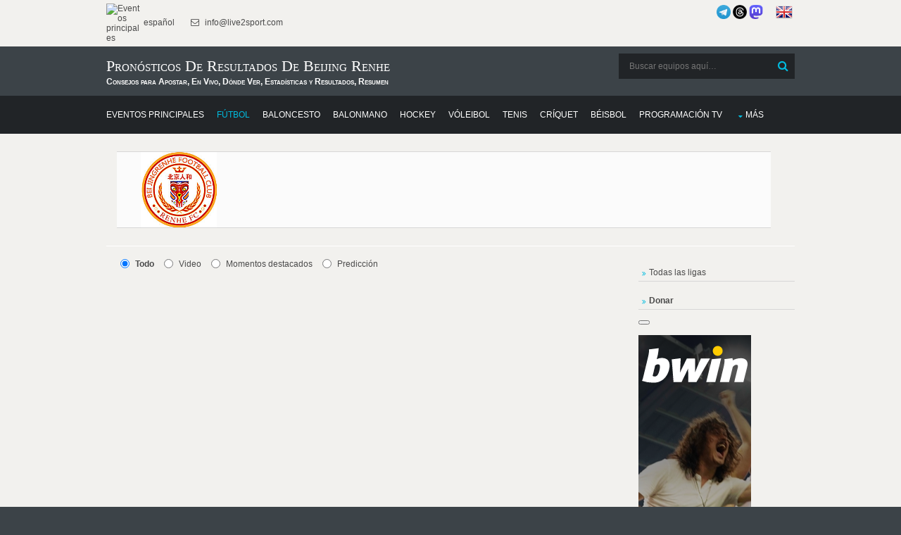

--- FILE ---
content_type: text/html; charset=UTF-8
request_url: https://donnael.com/schedule.php?date=2026-02-06%2015:33:31&one_link_team_to_team=1&site_url=live2sport.com&dating=0&year1=&sport=4&league=&event_id=0&team_for_list=Beijing_Renhe&empty_league=0&channel=&callback=jQuery22007015403402441807_1769434411845&method=GET&gzip=true&_=1769434411846
body_size: 22129
content:
jQuery22007015403402441807_1769434411845({"soccer":[{"href":"#","year1":"","event":"Beijing Renhe - Jiangxi Beidamen","team_home_full":"Beijing Renhe","team_away_full":"Jiangxi Lushan","team_home":"Beijing Renhe","team_away":"Jiangxi Lushan","event_full":"Beijing Renhe - Jiangxi Lushan","event_full1":"Beijing-Renhe---Jiangxi-Lushan","event_full2":"Beijing-Renhe---Jiangxi-Lushan","time":"November 21, 2020 02:30:00","league":"Chinese Jia League","league_id":"3680438","get_bet365_link":null,"get_pinnacle_link":"","coeff":"2","url_name_OP":"\/football\/china\/league-one","odds_url":"\/soccer\/china\/jia-league\/beijing-renhe-jiangxi-liansheng-OEioiXFj\/","scores":"1:1 (1:1, 0:0)","scores1":"1:1","event_info":"2nd leg. 1st leg result: 1-2.","ou_total":"2.50","score_handicap":"1:0","team_home_name2":"Beijing Renhe","team_away_name2":"Jiangxi Lushan","participant_rank_team":null,"participant_rank_h":"","participant_rank_a":"","flag_country_home":"","flag_country_away":"china.png","flag_country_team":null,"field_venue":"","field_capacity":"","field_tv_channel":"","tournament_header_country":"","field_538":"","sporttype_id":"4","sport_name":"soccer","live":null,"extra_score":null,"bet_koef":["5","5","-2","0","1","1","1.69","3.5133333333333","4.6333333333333","1.72","3.64","4.7","pinnacle","pinnacle","bet_at_home","0","0","1","1","1","1","2","2"],"bet_koef_avg_percent":{"1":1.6049999999999998,"0":3.731666666666667,"2":5.113333333333333,"3":0},"percent":[24.7,57.3,18],"percent_initially":{"6":54.2,"7":26.1,"8":19.8},"percent_ML_num":{"2":31.9,"0":16.2,"1":33.6},"highlights_url":"","youtube_url":"","count_bets":6,"extra_info":null,"id_fields":"1959693","live_score":false,"update_score":null,"info_trend_match":null,"event_prediction":"","oddsportal_prediction":["",""],"oddsportal_prediction_best_roi_users":["",""],"prediction_ML":["",""],"score_prediction":"1:0","info_trend_match_marga":null,"marga_initially":0.09217329548552966,"count_users_predictions":0,"search":"","oddsportal_prediction_algo":["",""],"events_link_bet365":"1","events_link_bwin":"","events_link_whill":"","events_link_bfair":"","events_link_unibet":"","events_link_sportsbet":"","events_link_bet_at_home":"","events_link_1xbet":"","events_highlights":"","events_youtube":"","event_id":"1959074","first_event_team_to_team":"1959074","country":"china","team_home_logo":"China_Beijing_Renhe.png","team_away_logo":"China-Jiangxi-Lushan.png"},{"href":"#","year1":"","event":"Jiangxi Beidamen - Beijing Renhe","team_home_full":"Jiangxi Lushan","team_away_full":"Beijing Renhe","team_home":"Jiangxi Lushan","team_away":"Beijing Renhe","event_full":"Jiangxi Lushan - Beijing Renhe","event_full1":"Jiangxi-Lushan---Beijing-Renhe","event_full2":"Jiangxi-Lushan---Beijing-Renhe","time":"November 18, 2020 02:30:00","league":"Chinese Jia League","league_id":"3680438","get_bet365_link":null,"get_pinnacle_link":"","coeff":"2","url_name_OP":"\/football\/china\/league-one","odds_url":"\/soccer\/china\/jia-league\/jiangxi-liansheng-beijing-renhe-pOhshD0p\/","scores":"2:1 (0:0, 2:1)","scores1":"2:1","event_info":"1st leg.","ou_total":"2.25","score_handicap":"0:1","team_home_name2":"Jiangxi Lushan","team_away_name2":"Beijing Renhe","participant_rank_team":null,"participant_rank_h":"","participant_rank_a":"","flag_country_home":"china.png","flag_country_away":"","flag_country_team":null,"field_venue":"","field_capacity":"","field_tv_channel":"","tournament_header_country":"","field_538":"","sporttype_id":"4","sport_name":"soccer","live":null,"extra_score":null,"bet_koef":["5","5","-1","-2","0","1","4.59","3.795","1.635","4.85","3.84","1.66","pinnacle","pinnacle","pinnacle","0","0","0","0","0","0","2","2"],"bet_koef_avg_percent":{"1":4.156666666666666,"0":3.5549999999999997,"2":1.7750000000000001,"3":0},"percent":[25.9,22.2,51.9],"percent_initially":{"6":19.9,"7":24.1,"8":56},"percent_ML_num":{"2":69.4,"0":19.4,"1":16.1},"highlights_url":"","youtube_url":"","count_bets":6,"extra_info":null,"id_fields":"1957629","live_score":false,"update_score":null,"info_trend_match":null,"event_prediction":"","oddsportal_prediction":["",""],"oddsportal_prediction_best_roi_users":["",""],"prediction_ML":["",""],"score_prediction":"0:1","info_trend_match_marga":null,"marga_initially":0.09299033018500857,"count_users_predictions":0,"search":"","oddsportal_prediction_algo":["",""],"events_link_bet365":"1","events_link_bwin":"","events_link_whill":"","events_link_bfair":"","events_link_unibet":"","events_link_sportsbet":"","events_link_bet_at_home":"","events_link_1xbet":"","events_highlights":"","events_youtube":"","event_id":"1957010","first_event_team_to_team":"541471","country":"china","team_home_logo":"China-Jiangxi-Lushan.png","team_away_logo":"China_Beijing_Renhe.png"},{"href":"#","year1":"","event":"Guizhou Hengfeng - Beijing Renhe","team_home_full":"Guizhou FC","team_away_full":"Beijing Renhe","team_home":"Guizhou","team_away":"Beijing Renhe","event_full":"Guizhou - Beijing Renhe","event_full1":"Guizhou---Beijing-Renhe","event_full2":"Guizhou---Beijing-Renhe","time":"November 08, 2020 01:30:00","league":"Chinese Jia League","league_id":"3680438","get_bet365_link":null,"get_pinnacle_link":"","coeff":"2","url_name_OP":"\/football\/china\/league-one","odds_url":"\/soccer\/china\/jia-league\/guizhou-zhicheng-beijing-renhe-xbs75hAE\/","scores":"3:0 (1:0, 2:0)","scores1":"3:0","event_info":"","ou_total":"2.50","score_handicap":"1:1","team_home_name2":"Guizhou","team_away_name2":"Beijing Renhe","participant_rank_team":null,"participant_rank_h":"","participant_rank_a":"","flag_country_home":"","flag_country_away":"","flag_country_team":null,"field_venue":"","field_capacity":"","field_tv_channel":"","tournament_header_country":"","field_538":"","sporttype_id":"4","sport_name":"soccer","live":null,"extra_score":null,"bet_koef":["5","5","2","-2","3","1","1.915","3.4","3.38","1.93","3.4","3.4","pinnacle","bet365","bet365","0","0","1","0","1","2","3","4"],"bet_koef_avg_percent":{"1":2.9949999999999997,"0":3.39,"2":2.195,"3":0},"percent":[27.2,30.8,42],"percent_initially":{"6":47,"7":26.4,"8":26.6},"percent_ML_num":{"2":20,"0":19.9,"1":62.5},"highlights_url":"","youtube_url":"","count_bets":6,"extra_info":null,"id_fields":"1951503","live_score":false,"update_score":null,"info_trend_match":null,"event_prediction":"","oddsportal_prediction":["",""],"oddsportal_prediction_best_roi_users":["",""],"prediction_ML":["",""],"score_prediction":"1:0","info_trend_match_marga":null,"marga_initially":0.11216884671275462,"count_users_predictions":0,"search":"","oddsportal_prediction_algo":["",""],"events_link_bet365":"1","events_link_bwin":"","events_link_whill":"","events_link_bfair":"","events_link_unibet":"","events_link_sportsbet":"","events_link_bet_at_home":"","events_link_1xbet":"","events_highlights":"","events_youtube":"","event_id":"1950884","first_event_team_to_team":"838216","country":"china","team_home_logo":"China_Guizhou.png","team_away_logo":"China_Beijing_Renhe.png"},{"href":"#","year1":"","event":"Beijing Renhe - ","team_home_full":"Beijing Renhe","team_away_full":"Shenzhen Peng City","team_home":"Beijing Renhe","team_away":"Shenzhen Peng City","event_full":"Beijing Renhe - Shenzhen Peng City","event_full1":"Beijing-Renhe---Shenzhen-Peng-City","event_full2":"Beijing-Renhe---Shenzhen-Peng-City","time":"November 04, 2020 06:35:00","league":"Chinese Jia League","league_id":"3680438","get_bet365_link":null,"get_pinnacle_link":"","coeff":"2","url_name_OP":"\/football\/china\/league-one","odds_url":"\/soccer\/china\/jia-league\/beijing-renhe-sichuan-jiuniu-Ao28piYl\/","scores":"3:2 (0:2, 3:0)","scores1":"3:2","event_info":"","ou_total":"2.25","score_handicap":"1:1","team_home_name2":"Beijing Renhe","team_away_name2":"Shenzhen Peng City","participant_rank_team":null,"participant_rank_h":"","participant_rank_a":"","flag_country_home":"","flag_country_away":"china.png","flag_country_team":null,"field_venue":"","field_capacity":"","field_tv_channel":"","tournament_header_country":"","field_538":"","sporttype_id":"4","sport_name":"soccer","live":null,"extra_score":null,"bet_koef":["5","5","-3","1","0","2","2.21","2.875","3.19","2.22","2.88","3.2","pinnacle","pinnacle","bet365","0","0","1","1","2","2","3","3"],"bet_koef_avg_percent":{"1":2.07,"0":3.111428571428571,"2":3.5385714285714287,"3":0},"percent":[29.6,44.4,26],"percent_initially":{"6":40.6,"7":31.2,"8":28.1},"percent_ML_num":{"2":39.6,"0":22.1,"1":28.8},"highlights_url":"","youtube_url":"","count_bets":7,"extra_info":null,"id_fields":"1948715","live_score":false,"update_score":null,"info_trend_match":null,"event_prediction":"","oddsportal_prediction":["",""],"oddsportal_prediction_best_roi_users":["",""],"prediction_ML":["",""],"score_prediction":"1:1","info_trend_match_marga":null,"marga_initially":0.1137943985637786,"count_users_predictions":0,"search":"","oddsportal_prediction_algo":["",""],"events_link_bet365":"1","events_link_bwin":"","events_link_whill":"","events_link_bfair":"","events_link_unibet":"","events_link_sportsbet":"","events_link_bet_at_home":"","events_link_1xbet":"","events_highlights":"","events_youtube":"","event_id":"1948096","first_event_team_to_team":"1948096","country":"china","team_home_logo":"China_Beijing_Renhe.png","team_away_logo":"China-Shenzhen-Peng-City.png"},{"href":"#","year1":"","event":"Xinjiang - Beijing Renhe","team_home_full":"Xinjiang Tianshan Leopard FC","team_away_full":"Beijing Renhe","team_home":"Xinjiang Tianshan Leopard","team_away":"Beijing Renhe","event_full":"Xinjiang Tianshan Leopard - Beijing Renhe","event_full1":"Xinjiang-Tianshan-Leopard---Beijing-Renhe","event_full2":"Xinjiang-Tianshan-Leopard---Beijing-Renhe","time":"November 01, 2020 02:00:00","league":"Chinese Jia League","league_id":"3680438","get_bet365_link":null,"get_pinnacle_link":"","coeff":"2","url_name_OP":"\/football\/china\/league-one","odds_url":"\/soccer\/china\/jia-league\/xinjiang-tianshan-beijing-renhe-21EL6vIm\/","scores":"1:1 (0:0, 1:1)","scores1":"1:1","event_info":"","ou_total":"2.25","score_handicap":"0:1","team_home_name2":"Xinjiang","team_away_name2":"Beijing Renhe","participant_rank_team":null,"participant_rank_h":"","participant_rank_a":"","flag_country_home":"","flag_country_away":"","flag_country_team":null,"field_venue":"","field_capacity":"","field_tv_channel":"","tournament_header_country":"","field_538":"","sporttype_id":"4","sport_name":"soccer","live":null,"extra_score":null,"bet_koef":["5","5","-3","-2","0","1","6.3375","3.9675","1.435","6.95","4.2","1.49","pinnacle","bet365","pinnacle","0","0","0","1","1","2","2","2"],"bet_koef_avg_percent":{"1":5.998571428571429,"0":3.3871428571428575,"2":1.5957142857142859,"3":0},"percent":[27.1,15.3,57.6],"percent_initially":{"6":14.3,"7":22.8,"8":63},"percent_ML_num":{"2":75.6,"0":19,"1":11.9},"highlights_url":"","youtube_url":"","count_bets":7,"extra_info":null,"id_fields":"1947426","live_score":false,"update_score":null,"info_trend_match":null,"event_prediction":"","oddsportal_prediction":["",""],"oddsportal_prediction_best_roi_users":["",""],"prediction_ML":["",""],"score_prediction":"0:1","info_trend_match_marga":null,"marga_initially":0.10670292761888289,"count_users_predictions":0,"search":"","oddsportal_prediction_algo":["",""],"events_link_bet365":"1","events_link_bwin":"","events_link_whill":"","events_link_bfair":"","events_link_unibet":"","events_link_sportsbet":"","events_link_bet_at_home":"","events_link_1xbet":"","events_highlights":"","events_youtube":"","event_id":"1946807","first_event_team_to_team":"750340","country":"china","team_home_logo":"China_Xinjiang_Tianshan_Leopard.png","team_away_logo":"China_Beijing_Renhe.png"},{"href":"#","year1":"","event":"Beijing Renhe - ","team_home_full":"Beijing Renhe","team_away_full":"Liaoning Tieren FC","team_home":"Beijing Renhe","team_away":"Liaoning Tieren","event_full":"Beijing Renhe - Liaoning Tieren","event_full1":"Beijing-Renhe---Liaoning-Tieren","event_full2":"Beijing-Renhe---Liaoning-Tieren","time":"October 29, 2020 07:35:00","league":"Chinese Jia League","league_id":"3680438","get_bet365_link":null,"get_pinnacle_link":"","coeff":"2","url_name_OP":"\/football\/china\/league-one","odds_url":"\/soccer\/china\/jia-league\/beijing-renhe-shenyang-urban-fc-zmbuR832\/","scores":"2:3 (1:1, 1:2)","scores1":"2:3","event_info":"","ou_total":"2.50","score_handicap":"1:0","team_home_name2":"Beijing Renhe","team_away_name2":"Liaoning Tieren","participant_rank_team":null,"participant_rank_h":"","participant_rank_a":"","flag_country_home":"","flag_country_away":"china.png","flag_country_team":null,"field_venue":"","field_capacity":"","field_tv_channel":"","tournament_header_country":"","field_538":"","sporttype_id":"4","sport_name":"soccer","live":null,"extra_score":null,"bet_koef":["5","5","0","-2","2","1","1.66","3.75","4","1.66","3.75","4","bet365","bet365","bet365","0","0","0","0","1","1","1","2"],"bet_koef_avg_percent":{"1":1.6271428571428572,"0":3.6942857142857144,"2":4.852857142857142,"3":0},"percent":[24.8,56.3,18.9],"percent_initially":{"6":53.8,"7":23.8,"8":22.3},"percent_ML_num":{"2":17.7,"0":18.9,"1":67.6},"highlights_url":"","youtube_url":"","count_bets":7,"extra_info":null,"id_fields":"1944234","live_score":false,"update_score":null,"info_trend_match":null,"event_prediction":"","oddsportal_prediction":["",""],"oddsportal_prediction_best_roi_users":["",""],"prediction_ML":["",""],"score_prediction":"1:0","info_trend_match_marga":null,"marga_initially":0.11907630522088364,"count_users_predictions":0,"search":"","oddsportal_prediction_algo":["",""],"events_link_bet365":"1","events_link_bwin":"","events_link_whill":"","events_link_bfair":"","events_link_unibet":"","events_link_sportsbet":"","events_link_bet_at_home":"","events_link_1xbet":"","events_highlights":"","events_youtube":"","event_id":"1943615","first_event_team_to_team":"1943615","country":"china","team_home_logo":"China_Beijing_Renhe.png","team_away_logo":"China-Liaoning-Tieren.png"},{"href":"#","year1":"","event":"Beijing Baxy - Beijing Renhe","team_home_full":"Beijing EG","team_away_full":"Beijing Renhe","team_home":"Beijing EG","team_away":"Beijing Renhe","event_full":"Beijing EG - Beijing Renhe","event_full1":"Beijing-EG---Beijing-Renhe","event_full2":"Beijing-EG---Beijing-Renhe","time":"October 25, 2020 07:35:00","league":"Chinese Jia League","league_id":"3680438","get_bet365_link":null,"get_pinnacle_link":"","coeff":"2","url_name_OP":"\/football\/china\/league-one","odds_url":"\/soccer\/china\/jia-league\/beijing-eg-beijing-renhe-IBREAmJL\/","scores":"3:0 (2:0, 1:0)","scores1":"3:0","event_info":"","ou_total":"2.50","score_handicap":"1:1","team_home_name2":"Beijing EG","team_away_name2":"Beijing Renhe","participant_rank_team":null,"participant_rank_h":"","participant_rank_a":"","flag_country_home":"","flag_country_away":"","flag_country_team":null,"field_venue":"","field_capacity":"","field_tv_channel":"","tournament_header_country":"","field_538":"","sporttype_id":"4","sport_name":"soccer","live":null,"extra_score":null,"bet_koef":["5","5","-1","2","1","3","3.09","3.4","2.01","3.1","3.4","2.02","bet365","bet365","pinnacle","0","0","0","0","0","0","2","2"],"bet_koef_avg_percent":{"1":3.3385714285714285,"0":3.391428571428571,"2":2.0342857142857143,"3":0},"percent":[27.2,27.6,45.3],"percent_initially":{"6":29,"7":26.4,"8":44.6},"percent_ML_num":{"2":53.5,"0":22,"1":24.2},"highlights_url":"","youtube_url":"","count_bets":7,"extra_info":null,"id_fields":"1942094","live_score":false,"update_score":null,"info_trend_match":null,"event_prediction":"","oddsportal_prediction":["",""],"oddsportal_prediction_best_roi_users":["",""],"prediction_ML":["",""],"score_prediction":"1:1","info_trend_match_marga":null,"marga_initially":0.11525468033902442,"count_users_predictions":0,"search":"","oddsportal_prediction_algo":["",""],"events_link_bet365":"1","events_link_bwin":"","events_link_whill":"","events_link_bfair":"","events_link_unibet":"","events_link_sportsbet":"","events_link_bet_at_home":"","events_link_1xbet":"","events_highlights":"","events_youtube":"","event_id":"1941475","first_event_team_to_team":"559087","country":"china","team_home_logo":"China_Beijing_BG.png","team_away_logo":"China_Beijing_Renhe.png"},{"href":"#","year1":"","event":"Beijing Renhe - ","team_home_full":"Beijing Renhe","team_away_full":"Taizhou Yuanda","team_home":"Beijing Renhe","team_away":"Taizhou Yuanda","event_full":"Beijing Renhe - Taizhou Yuanda","event_full1":"Beijing-Renhe---Taizhou-Yuanda","event_full2":"Beijing-Renhe---Taizhou-Yuanda","time":"October 14, 2020 03:30:00","league":"Chinese Jia League","league_id":"3680438","get_bet365_link":null,"get_pinnacle_link":"","coeff":"2","url_name_OP":"\/football\/china\/league-one","odds_url":"\/soccer\/china\/jia-league\/beijing-renhe-taizhou-yuanda-ldHdBF52\/","scores":"1:2 (0:1, 1:1)","scores1":"1:2","event_info":"","ou_total":"2.00","score_handicap":"1:0","team_home_name2":"Beijing Renhe","team_away_name2":"Taizhou Yuanda","participant_rank_team":null,"participant_rank_h":"","participant_rank_a":"","flag_country_home":"","flag_country_away":"","flag_country_team":null,"field_venue":"","field_capacity":"","field_tv_channel":"","tournament_header_country":"","field_538":"","sporttype_id":"4","sport_name":"soccer","live":null,"extra_score":null,"bet_koef":["5","5","2","1","3","2","2.26","3.4","2.695","2.27","3.4","2.7","pinnacle","bet365","bet365","0","0","1","1","2","2","4","4"],"bet_koef_avg_percent":{"1":2.062857142857143,"0":3.1914285714285713,"2":3.437142857142857,"3":0},"percent":[28.8,44.5,26.7],"percent_initially":{"6":39.9,"7":26.6,"8":33.5},"percent_ML_num":{"2":24.6,"0":19.5,"1":54.3},"highlights_url":"","youtube_url":"","count_bets":7,"extra_info":null,"id_fields":"1933180","live_score":false,"update_score":null,"info_trend_match":null,"event_prediction":"","oddsportal_prediction":["",""],"oddsportal_prediction_best_roi_users":["",""],"prediction_ML":["",""],"score_prediction":"1:0","info_trend_match_marga":null,"marga_initially":0.1076530370796751,"count_users_predictions":0,"search":"","oddsportal_prediction_algo":["",""],"events_link_bet365":"1","events_link_bwin":"","events_link_whill":"","events_link_bfair":"","events_link_unibet":"","events_link_sportsbet":"","events_link_bet_at_home":"","events_link_1xbet":"","events_highlights":"","events_youtube":"","event_id":"1932561","first_event_team_to_team":"1932561","country":"china","team_home_logo":"China_Beijing_Renhe.png","team_away_logo":"China_Taizhou_Yuanda.png"},{"href":"#","year1":"","event":" - Beijing Renhe","team_home_full":"Nei Mongol Zhongyou","team_away_full":"Beijing Renhe","team_home":"Nei Mongol Zhongyou","team_away":"Beijing Renhe","event_full":"Nei Mongol Zhongyou - Beijing Renhe","event_full1":"Nei-Mongol-Zhongyou---Beijing-Renhe","event_full2":"Nei-Mongol-Zhongyou---Beijing-Renhe","time":"October 11, 2020 07:35:00","league":"Chinese Jia League","league_id":"3680438","get_bet365_link":null,"get_pinnacle_link":"","coeff":"2","url_name_OP":"\/football\/china\/league-one","odds_url":"\/soccer\/china\/jia-league\/nei-mongol-beijing-renhe-80vAmCDe\/","scores":"0:0 (0:0, 0:0)","scores1":"0:0","event_info":"","ou_total":"2.50","score_handicap":"0:1","team_home_name2":"Nei Mongol","team_away_name2":"Beijing Renhe","participant_rank_team":null,"participant_rank_h":"","participant_rank_a":"","flag_country_home":"","flag_country_away":"","flag_country_team":null,"field_venue":"","field_capacity":"","field_tv_channel":"","tournament_header_country":"","field_538":"","sporttype_id":"4","sport_name":"soccer","live":null,"extra_score":null,"bet_koef":["5","5","-2","1","1","3","4.25","3.66","1.6933333333333","4.35","3.78","1.74","pinnacle","pinnacle","pinnacle","0","0","0","1","2","2","4","3"],"bet_koef_avg_percent":{"1":6.428571428571429,"0":4.1,"2":1.4399999999999997,"3":0},"percent":[22.3,14.2,63.5],"percent_initially":{"6":21.4,"7":24.9,"8":53.7},"percent_ML_num":{"2":65.4,"0":20.4,"1":17.6},"highlights_url":"","youtube_url":"","count_bets":7,"extra_info":null,"id_fields":"1931555","live_score":false,"update_score":null,"info_trend_match":null,"event_prediction":"","oddsportal_prediction":["",""],"oddsportal_prediction_best_roi_users":["",""],"prediction_ML":["",""],"score_prediction":"0:1","info_trend_match_marga":null,"marga_initially":0.09906934246527954,"count_users_predictions":0,"search":"","oddsportal_prediction_algo":["",""],"events_link_bet365":"1","events_link_bwin":"","events_link_whill":"","events_link_bfair":"","events_link_unibet":"","events_link_sportsbet":"","events_link_bet_at_home":"","events_link_1xbet":"","events_highlights":"","events_youtube":"","event_id":"1930936","first_event_team_to_team":"813426","country":"china","team_home_logo":"China_Nei_Mongol_Zhongyou.png","team_away_logo":"China_Beijing_Renhe.png"},{"href":"#","year1":"","event":"Beijing Renhe - Beijing Baxy","team_home_full":"Beijing Renhe","team_away_full":"Beijing EG","team_home":"Beijing Renhe","team_away":"Beijing EG","event_full":"Beijing Renhe - Beijing EG","event_full1":"Beijing-Renhe---Beijing-EG","event_full2":"Beijing-Renhe---Beijing-EG","time":"October 08, 2020 04:00:00","league":"Chinese Jia League","league_id":"3680438","get_bet365_link":null,"get_pinnacle_link":"","coeff":"2","url_name_OP":"\/football\/china\/league-one","odds_url":"\/soccer\/china\/jia-league\/beijing-renhe-beijing-eg-fgbZgEzS\/","scores":"3:2 (3:0, 0:2)","scores1":"3:2","event_info":"","ou_total":"2.25","score_handicap":"1:0","team_home_name2":"Beijing Renhe","team_away_name2":"Beijing EG","participant_rank_team":null,"participant_rank_h":"","participant_rank_a":"","flag_country_home":"","flag_country_away":"","flag_country_team":null,"field_venue":"","field_capacity":"","field_tv_channel":"","tournament_header_country":"","field_538":"","sporttype_id":"4","sport_name":"soccer","live":null,"extra_score":null,"bet_koef":["5","5","1","-2","3","1","1.8","3.59","3.875","1.8","3.78","4","bet365","pinnacle","pinnacle","0","0","0","0","1","1","3","3"],"bet_koef_avg_percent":{"1":1.5285714285714285,"0":3.7542857142857144,"2":5.9314285714285715,"3":0},"percent":[24.5,60.1,15.5],"percent_initially":{"6":50.9,"7":25.5,"8":23.6},"percent_ML_num":{"2":18.9,"0":20.4,"1":63.5},"highlights_url":"","youtube_url":"","count_bets":7,"extra_info":null,"id_fields":"1928803","live_score":false,"update_score":null,"info_trend_match":null,"event_prediction":"","oddsportal_prediction":["",""],"oddsportal_prediction_best_roi_users":["",""],"prediction_ML":["",""],"score_prediction":"1:0","info_trend_match_marga":null,"marga_initially":0.09217160371801403,"count_users_predictions":0,"search":"","oddsportal_prediction_algo":["",""],"events_link_bet365":"1","events_link_bwin":"","events_link_whill":"","events_link_bfair":"","events_link_unibet":"","events_link_sportsbet":"","events_link_bet_at_home":"","events_link_1xbet":"","events_highlights":"","events_youtube":"","event_id":"1928184","first_event_team_to_team":"774337","country":"china","team_home_logo":"China_Beijing_Renhe.png","team_away_logo":"China_Beijing_BG.png"},{"href":"#","year1":"","event":" - Beijing Renhe","team_home_full":"Suzhou Dongwu","team_away_full":"Beijing Renhe","team_home":"Suzhou Dongwu","team_away":"Beijing Renhe","event_full":"Suzhou Dongwu - Beijing Renhe","event_full1":"Suzhou-Dongwu---Beijing-Renhe","event_full2":"Suzhou-Dongwu---Beijing-Renhe","time":"October 04, 2020 03:00:00","league":"Chinese Jia League","league_id":"3680438","get_bet365_link":null,"get_pinnacle_link":"","coeff":"2","url_name_OP":"\/football\/china\/league-one","odds_url":"\/soccer\/china\/jia-league\/suzhou-dongwu-beijing-renhe-6JnJcdy3\/","scores":"0:2 (0:0, 0:2)","scores1":"0:2","event_info":"","ou_total":"2.00","score_handicap":"0:1","team_home_name2":"Suzhou Dongwu","team_away_name2":"Beijing Renhe","participant_rank_team":null,"participant_rank_h":"","participant_rank_a":"","flag_country_home":"china.png","flag_country_away":"","flag_country_team":null,"field_venue":"","field_capacity":"","field_tv_channel":"","tournament_header_country":"","field_538":"","sporttype_id":"4","sport_name":"soccer","live":null,"extra_score":null,"bet_koef":["5","5","-2","1","1","3","4.45","3.4","1.675","4.5","3.4","1.69","bet365","bet365","pinnacle","0","0","1","0","2","1","4","3"],"bet_koef_avg_percent":{"1":6.098333333333334,"0":3.536666666666667,"2":1.5666666666666667,"3":0},"percent":[26.1,15.1,58.8],"percent_initially":{"6":20.1,"7":26.4,"8":53.5},"percent_ML_num":{"2":65.5,"0":21.6,"1":16.4},"highlights_url":"","youtube_url":"","count_bets":6,"extra_info":null,"id_fields":"1926886","live_score":false,"update_score":null,"info_trend_match":null,"event_prediction":"","oddsportal_prediction":["",""],"oddsportal_prediction_best_roi_users":["",""],"prediction_ML":["",""],"score_prediction":"0:1","info_trend_match_marga":null,"marga_initially":0.11585167355555326,"count_users_predictions":0,"search":"","oddsportal_prediction_algo":["",""],"events_link_bet365":"1","events_link_bwin":"","events_link_whill":"","events_link_bfair":"","events_link_unibet":"","events_link_sportsbet":"","events_link_bet_at_home":"","events_link_1xbet":"","events_highlights":"","events_youtube":"","event_id":"1926267","first_event_team_to_team":"1926267","country":"china","team_home_logo":"China_Suzhou_Dongwu.png","team_away_logo":"China_Beijing_Renhe.png"},{"href":"#","year1":"","event":"Beijing Renhe - ","team_home_full":"Beijing Renhe","team_away_full":"Chengdu Rongcheng","team_home":"Beijing Renhe","team_away":"Chengdu Rongcheng","event_full":"Beijing Renhe - Chengdu Rongcheng","event_full1":"Beijing-Renhe---Chengdu-Rongcheng","event_full2":"Beijing-Renhe---Chengdu-Rongcheng","time":"September 30, 2020 07:35:00","league":"Chinese Jia League","league_id":"3680438","get_bet365_link":null,"get_pinnacle_link":"","coeff":"2","url_name_OP":"\/football\/china\/league-one","odds_url":"\/soccer\/china\/jia-league\/beijing-renhe-chengdu-better-city-0MeTzZTk\/","scores":"3:2 (2:2, 1:0)","scores1":"3:2","event_info":"","ou_total":"2.00","score_handicap":"0:1","team_home_name2":"Beijing Renhe","team_away_name2":"Chengdu Rongcheng","participant_rank_team":null,"participant_rank_h":"","participant_rank_a":"","flag_country_home":"","flag_country_away":"china.png","flag_country_team":null,"field_venue":"","field_capacity":"","field_tv_channel":"","tournament_header_country":"","field_538":"","sporttype_id":"4","sport_name":"soccer","live":null,"extra_score":null,"bet_koef":["5","5","-1","5","2","5","2.81","3.4466666666667","2.34","2.92","3.52","2.39","pinnacle","pinnacle","pinnacle","0","0","0","1","2","2","4","4"],"bet_koef_avg_percent":{"1":4.140000000000001,"0":3.4,"2":1.8,"3":0},"percent":[27,22.1,50.9],"percent_initially":{"6":33.2,"7":27,"8":39.8},"percent_ML_num":{"2":54.1,"0":19.9,"1":24.4},"highlights_url":"","youtube_url":"","count_bets":7,"extra_info":null,"id_fields":"1923247","live_score":false,"update_score":null,"info_trend_match":null,"event_prediction":"","oddsportal_prediction":["",""],"oddsportal_prediction_best_roi_users":["",""],"prediction_ML":["",""],"score_prediction":"0:1","info_trend_match_marga":null,"marga_initially":0.0733577099897964,"count_users_predictions":0,"search":"","oddsportal_prediction_algo":["",""],"events_link_bet365":"1","events_link_bwin":"","events_link_whill":"","events_link_bfair":"","events_link_unibet":"","events_link_sportsbet":"","events_link_bet_at_home":"","events_link_1xbet":"","events_highlights":"","events_youtube":"","event_id":"1922628","first_event_team_to_team":"1922628","country":"china","team_home_logo":"China_Beijing_Renhe.png","team_away_logo":"China_Chengdu_Rongcheng.png"},{"href":"#","year1":"","event":" - Beijing Renhe","team_home_full":"Taizhou Yuanda","team_away_full":"Beijing Renhe","team_home":"Taizhou Yuanda","team_away":"Beijing Renhe","event_full":"Taizhou Yuanda - Beijing Renhe","event_full1":"Taizhou-Yuanda---Beijing-Renhe","event_full2":"Taizhou-Yuanda---Beijing-Renhe","time":"September 26, 2020 03:30:00","league":"Chinese Jia League","league_id":"3680438","get_bet365_link":null,"get_pinnacle_link":"","coeff":"2","url_name_OP":"\/football\/china\/league-one","odds_url":"\/soccer\/china\/jia-league\/taizhou-yuanda-beijing-renhe-UXLlrHyG\/","scores":"1:0 (0:0, 1:0)","scores1":"1:0","event_info":"","ou_total":"2.00","score_handicap":"1:0","team_home_name2":"Taizhou Yuanda","team_away_name2":"Beijing Renhe","participant_rank_team":null,"participant_rank_h":"","participant_rank_a":"","flag_country_home":"","flag_country_away":"","flag_country_team":null,"field_venue":"","field_capacity":"","field_tv_channel":"","tournament_header_country":"","field_538":"","sporttype_id":"4","sport_name":"soccer","live":null,"extra_score":null,"bet_koef":["4","4","1","0","2","2","2.16","3.154","3.246","2.29","3.3","3.42","pinnacle","bet365","pinnacle","0","0","1","1","2","2","4","4"],"bet_koef_avg_percent":{"1":2.5416666666666665,"0":3.0600000000000005,"2":2.7383333333333333,"3":0},"percent":[30.1,36.2,33.6],"percent_initially":{"6":42.5,"7":29.1,"8":28.3},"percent_ML_num":{"2":"","0":"","1":""},"highlights_url":"","youtube_url":"","count_bets":6,"extra_info":null,"id_fields":"1920350","live_score":false,"update_score":null,"info_trend_match":null,"event_prediction":"","oddsportal_prediction":["",""],"oddsportal_prediction_best_roi_users":["",""],"prediction_ML":["",""],"score_prediction":"1:0","info_trend_match_marga":null,"marga_initially":0.08809214004682131,"count_users_predictions":0,"search":"","oddsportal_prediction_algo":["",""],"events_link_bet365":"1","events_link_bwin":"","events_link_whill":"","events_link_bfair":"","events_link_unibet":"","events_link_sportsbet":"","events_link_bet_at_home":"","events_link_1xbet":"","events_highlights":"","events_youtube":"","event_id":"1919731","first_event_team_to_team":"1919731","country":"china","team_home_logo":"China_Taizhou_Yuanda.png","team_away_logo":"China_Beijing_Renhe.png"},{"href":"#","year1":"","event":"Beijing Renhe - ","team_home_full":"Beijing Renhe","team_away_full":"Nei Mongol Zhongyou","team_home":"Beijing Renhe","team_away":"Nei Mongol Zhongyou","event_full":"Beijing Renhe - Nei Mongol Zhongyou","event_full1":"Beijing-Renhe---Nei-Mongol-Zhongyou","event_full2":"Beijing-Renhe---Nei-Mongol-Zhongyou","time":"September 23, 2020 07:35:00","league":"Chinese Jia League","league_id":"3680438","get_bet365_link":null,"get_pinnacle_link":"","coeff":"2","url_name_OP":"\/football\/china\/league-one","odds_url":"\/soccer\/china\/jia-league\/beijing-renhe-nei-mongol-Y5Supw73\/","scores":"1:2 (0:1, 1:1)","scores1":"1:2","event_info":"","ou_total":"2.25","score_handicap":"1:0","team_home_name2":"Beijing Renhe","team_away_name2":"Nei Mongol","participant_rank_team":null,"participant_rank_h":"","participant_rank_a":"","flag_country_home":"","flag_country_away":"","flag_country_team":null,"field_venue":"","field_capacity":"","field_tv_channel":"","tournament_header_country":"","field_538":"","sporttype_id":"4","sport_name":"soccer","live":null,"extra_score":null,"bet_koef":["3","3","1","-1","2","0","1.705","3.55","4.06","1.72","3.6","4.12","bet365","pinnacle","pinnacle","0","0","0","1","2","2","3","3"],"bet_koef_avg_percent":{"1":1.4785714285714284,"0":3.874285714285714,"2":6.425714285714285,"3":0},"percent":[23.7,62,14.3],"percent_initially":{"6":52.6,"7":25.3,"8":22.1},"percent_ML_num":{"2":"","0":"","1":""},"highlights_url":"","youtube_url":"","count_bets":7,"extra_info":null,"id_fields":"1917666","live_score":false,"update_score":null,"info_trend_match":null,"event_prediction":"","oddsportal_prediction":["",""],"oddsportal_prediction_best_roi_users":["",""],"prediction_ML":["",""],"score_prediction":"1:0","info_trend_match_marga":null,"marga_initially":0.11450582349390093,"count_users_predictions":0,"search":"","oddsportal_prediction_algo":["",""],"events_link_bet365":"1","events_link_bwin":"","events_link_whill":"","events_link_bfair":"","events_link_unibet":"","events_link_sportsbet":"","events_link_bet_at_home":"","events_link_1xbet":"","events_highlights":"","events_youtube":"","event_id":"1917047","first_event_team_to_team":"718229","country":"china","team_home_logo":"China_Beijing_Renhe.png","team_away_logo":"China_Nei_Mongol_Zhongyou.png"},{"href":"#","year1":"","event":"Beijing Baxy - Beijing Renhe","team_home_full":"Beijing EG","team_away_full":"Beijing Renhe","team_home":"Beijing EG","team_away":"Beijing Renhe","event_full":"Beijing EG - Beijing Renhe","event_full1":"Beijing-EG---Beijing-Renhe","event_full2":"Beijing-EG---Beijing-Renhe","time":"September 19, 2020 04:00:00","league":"Chinese Jia League","league_id":"3680438","get_bet365_link":null,"get_pinnacle_link":"","coeff":"2","url_name_OP":"\/football\/china\/league-one","odds_url":"\/soccer\/china\/jia-league\/beijing-eg-beijing-renhe-lElynHMp\/","scores":"0:1 (0:1, 0:0)","scores1":"0:1","event_info":"","ou_total":"2.25","score_handicap":"1:1","team_home_name2":"Beijing EG","team_away_name2":"Beijing Renhe","participant_rank_team":null,"participant_rank_h":"","participant_rank_a":"","flag_country_home":"","flag_country_away":"","flag_country_team":null,"field_venue":"","field_capacity":"","field_tv_channel":"","tournament_header_country":"","field_538":"","sporttype_id":"4","sport_name":"soccer","live":null,"extra_score":null,"bet_koef":["2","2","0","0","1","1","2.765","3.56","2.235","2.83","3.62","2.27","pinnacle","pinnacle","pinnacle","0","0","1","1","2","2","2","2"],"bet_koef_avg_percent":{"1":2.936666666666667,"0":3.3800000000000003,"2":2.1666666666666665,"3":0},"percent":[26.9,31,42],"percent_initially":{"6":33.2,"7":25.8,"8":41},"percent_ML_num":{"2":"","0":"","1":""},"highlights_url":"","youtube_url":"","count_bets":6,"extra_info":null,"id_fields":"1914919","live_score":false,"update_score":null,"info_trend_match":null,"event_prediction":"","oddsportal_prediction":["",""],"oddsportal_prediction_best_roi_users":["",""],"prediction_ML":["",""],"score_prediction":"1:1","info_trend_match_marga":null,"marga_initially":0.08998982227226482,"count_users_predictions":0,"search":"","oddsportal_prediction_algo":["",""],"events_link_bet365":"1","events_link_bwin":"","events_link_whill":"","events_link_bfair":"","events_link_unibet":"","events_link_sportsbet":"","events_link_bet_at_home":"","events_link_1xbet":"","events_highlights":"","events_youtube":"","event_id":"1914300","first_event_team_to_team":"559087","country":"china","team_home_logo":"China_Beijing_BG.png","team_away_logo":"China_Beijing_Renhe.png"},{"href":"#","year1":"","event":"Beijing Renhe - ","team_home_full":"Beijing Renhe","team_away_full":"Suzhou Dongwu","team_home":"Beijing Renhe","team_away":"Suzhou Dongwu","event_full":"Beijing Renhe - Suzhou Dongwu","event_full1":"Beijing-Renhe---Suzhou-Dongwu","event_full2":"Beijing-Renhe---Suzhou-Dongwu","time":"September 16, 2020 07:35:00","league":"Chinese Jia League","league_id":"3680438","get_bet365_link":null,"get_pinnacle_link":"","coeff":"2","url_name_OP":"\/football\/china\/league-one","odds_url":"\/soccer\/china\/jia-league\/beijing-renhe-suzhou-dongwu-Kbb5iwaN\/","scores":"1:0 (0:0, 1:0)","scores1":"1:0","event_info":"","ou_total":"2.50","score_handicap":"1:0","team_home_name2":"Beijing Renhe","team_away_name2":"Suzhou Dongwu","participant_rank_team":null,"participant_rank_h":"","participant_rank_a":"","flag_country_home":"","flag_country_away":"china.png","flag_country_team":null,"field_venue":"","field_capacity":"","field_tv_channel":"","tournament_header_country":"","field_538":"","sporttype_id":"4","sport_name":"soccer","live":null,"extra_score":null,"bet_koef":["1","1","-1","-1","0","0","1.785","3.55","3.795","1.82","3.6","3.84","pinnacle","bet365","pinnacle","0","0","0","1","1","1","1","1"],"bet_koef_avg_percent":{"1":1.7771428571428574,"0":3.5100000000000002,"2":4.085714285714285,"3":0},"percent":[26.1,51.5,22.4],"percent_initially":{"6":50.7,"7":25.5,"8":23.8},"percent_ML_num":{"2":"","0":"","1":""},"highlights_url":"","youtube_url":"","count_bets":7,"extra_info":null,"id_fields":"1912530","live_score":false,"update_score":null,"info_trend_match":null,"event_prediction":"","oddsportal_prediction":["",""],"oddsportal_prediction_best_roi_users":["",""],"prediction_ML":["",""],"score_prediction":"1:0","info_trend_match_marga":null,"marga_initially":0.10541884181162309,"count_users_predictions":0,"search":"","oddsportal_prediction_algo":["",""],"events_link_bet365":"1","events_link_bwin":"","events_link_whill":"","events_link_bfair":"","events_link_unibet":"","events_link_sportsbet":"","events_link_bet_at_home":"","events_link_1xbet":"","events_highlights":"","events_youtube":"","event_id":"1911911","first_event_team_to_team":"1911911","country":"china","team_home_logo":"China_Beijing_Renhe.png","team_away_logo":"China_Suzhou_Dongwu.png"},{"href":"#","year1":"","event":" - Beijing Renhe","team_home_full":"Chengdu Rongcheng","team_away_full":"Beijing Renhe","team_home":"Chengdu Rongcheng","team_away":"Beijing Renhe","event_full":"Chengdu Rongcheng - Beijing Renhe","event_full1":"Chengdu-Rongcheng---Beijing-Renhe","event_full2":"Chengdu-Rongcheng---Beijing-Renhe","time":"September 12, 2020 07:00:00","league":"Chinese Jia League","league_id":"3680438","get_bet365_link":null,"get_pinnacle_link":"","coeff":"2","url_name_OP":"\/football\/china\/league-one","odds_url":"\/soccer\/china\/jia-league\/chengdu-qianbao-beijing-renhe-jJ6leLab\/","scores":"3:2 (1:1, 2:1)","scores1":"3:2","event_info":"","ou_total":"2.75","score_handicap":"1:1","team_home_name2":"Chengdu Rongcheng","team_away_name2":"Beijing Renhe","participant_rank_team":null,"participant_rank_h":"","participant_rank_a":"","flag_country_home":"china.png","flag_country_away":"","flag_country_team":null,"field_venue":"","field_capacity":"","field_tv_channel":"","tournament_header_country":"","field_538":"","sporttype_id":"4","sport_name":"soccer","live":null,"extra_score":null,"bet_koef":["0","0","0","0","0","0","4.425","4.35","1.52","4.85","4.5","1.6","pinnacle","bet365","pinnacle","0","0","0","0","0","0","0","0"],"bet_koef_avg_percent":{"1":1.8016666666666665,"0":3.6566666666666663,"2":3.741666666666667,"3":0},"percent":[25,50.7,24.4],"percent_initially":{"6":20.3,"7":20.6,"8":59.1},"percent_ML_num":{"2":"","0":"","1":""},"highlights_url":"","youtube_url":"","count_bets":6,"extra_info":null,"id_fields":"1910776","live_score":false,"update_score":null,"info_trend_match":null,"event_prediction":"","oddsportal_prediction":["",""],"oddsportal_prediction_best_roi_users":["",""],"prediction_ML":["",""],"score_prediction":"1:2","info_trend_match_marga":null,"marga_initially":0.11376849487834151,"count_users_predictions":29,"search":"","oddsportal_prediction_algo":["",""],"events_link_bet365":"1","events_link_bwin":"","events_link_whill":"","events_link_bfair":"","events_link_unibet":"","events_link_sportsbet":"","events_link_bet_at_home":"","events_link_1xbet":"","events_highlights":"","events_youtube":"","event_id":"1910157","first_event_team_to_team":"1037744","country":"china","team_home_logo":"China_Chengdu_Rongcheng.png","team_away_logo":"China_Beijing_Renhe.png"},{"href":"#","year1":"","event":"Dalian Yifang - Beijing Renhe","team_home_full":"Dalian Pro","team_away_full":"Beijing Renhe","team_home":"Dalian Pro","team_away":"Beijing Renhe","event_full":"Dalian Pro - Beijing Renhe","event_full1":"Dalian-Pro---Beijing-Renhe","event_full2":"Dalian-Pro---Beijing-Renhe","time":"December 01, 2019 02:00:00","league":"Chinese Super League","league_id":"361","get_bet365_link":null,"get_pinnacle_link":"","coeff":"3","url_name_OP":"\/football\/china\/super-league","odds_url":"\/soccer\/china\/super-league\/dalian-yifang-beijing-renhe-jBj6sYYG\/","scores":"2:0 (0:0, 2:0)","scores1":"2:0","event_info":"","ou_total":"3.25","score_handicap":"2:1","team_home_name2":"Dalian Pro","team_away_name2":"Beijing Renhe","participant_rank_team":null,"participant_rank_h":"","participant_rank_a":"","flag_country_home":"","flag_country_away":"","flag_country_team":null,"field_venue":"","field_capacity":"","field_tv_channel":"","tournament_header_country":"","field_538":"","sporttype_id":"4","sport_name":"soccer","live":null,"extra_score":null,"bet_koef":["4","5","-3","-3","0","0","1.5","4.65","5.75","1.5","4.65","5.75","pinnacle","pinnacle","pinnacle","0","0","0","0","1","1","2","2"],"bet_koef_avg_percent":{"1":1.3985714285714284,"0":4.844285714285715,"2":6.5042857142857144,"3":0},"percent":[19.2,66.5,14.3],"percent_initially":{"6":63.2,"7":20.4,"8":16.5},"percent_ML_num":{"2":"","0":"","1":""},"highlights_url":"","youtube_url":"","count_bets":7,"extra_info":null,"id_fields":"1772503","live_score":false,"update_score":null,"info_trend_match":null,"event_prediction":"","oddsportal_prediction":["",""],"oddsportal_prediction_best_roi_users":["",""],"prediction_ML":["",""],"score_prediction":"2:1","info_trend_match_marga":null,"marga_initially":0.05563347358578774,"count_users_predictions":0,"search":"","oddsportal_prediction_algo":["",""],"events_link_bet365":"1","events_link_bwin":"","events_link_whill":"1","events_link_bfair":"","events_link_unibet":"1","events_link_sportsbet":"","events_link_bet_at_home":"","events_link_1xbet":"1","events_highlights":"","events_youtube":"","event_id":"1771885","first_event_team_to_team":"149684","country":"china","team_home_logo":"China_Dalian_Pro.png","team_away_logo":"China_Beijing_Renhe.png"},{"href":"#","year1":"","event":"Beijing Renhe - Shanghai SIPG","team_home_full":"Beijing Renhe","team_away_full":"Shanghai Port FC","team_home":"Beijing Renhe","team_away":"Shanghai Port","event_full":"Beijing Renhe - Shanghai Port","event_full1":"Beijing-Renhe---Shanghai-Port","event_full2":"Beijing-Renhe---Shanghai-Port","time":"November 27, 2019 06:35:00","league":"Chinese Super League","league_id":"361","get_bet365_link":null,"get_pinnacle_link":"","coeff":"3","url_name_OP":"\/football\/china\/super-league","odds_url":"\/soccer\/china\/super-league\/beijing-renhe-shanghai-sipg-lnfkoGZi\/","scores":"1:1 (0:1, 1:0)","scores1":"1:1","event_info":"","ou_total":"3.50","score_handicap":"0:2","team_home_name2":"Beijing Renhe","team_away_name2":"Shanghai Port","participant_rank_team":null,"participant_rank_h":"","participant_rank_a":"","flag_country_home":"","flag_country_away":"china.png","flag_country_team":null,"field_venue":"","field_capacity":"","field_tv_channel":"","tournament_header_country":"","field_538":"","sporttype_id":"4","sport_name":"soccer","live":null,"extra_score":null,"bet_koef":["5","3","-4","1","0","2","9.27","5.856","1.264","9.94","6.26","1.29","pinnacle","pinnacle","pinnacle","0","0","0","0","1","1","1","1"],"bet_koef_avg_percent":{"1":11.168571428571429,"0":6.678571428571429,"2":1.2,"3":0},"percent":[14,8.3,77.7],"percent_initially":{"6":10.1,"7":16,"8":74},"percent_ML_num":{"2":"","0":"","1":""},"highlights_url":"","youtube_url":"","count_bets":7,"extra_info":null,"id_fields":"1768931","live_score":false,"update_score":null,"info_trend_match":null,"event_prediction":"","oddsportal_prediction":["",""],"oddsportal_prediction_best_roi_users":["",""],"prediction_ML":["",""],"score_prediction":"0:2","info_trend_match_marga":null,"marga_initially":0.06977913298515204,"count_users_predictions":0,"search":"","oddsportal_prediction_algo":["",""],"events_link_bet365":"1","events_link_bwin":"","events_link_whill":"1","events_link_bfair":"","events_link_unibet":"1","events_link_sportsbet":"","events_link_bet_at_home":"","events_link_1xbet":"1","events_highlights":"","events_youtube":"","event_id":"1768313","first_event_team_to_team":"261172","country":"china","team_home_logo":"China_Beijing_Renhe.png","team_away_logo":"China_Shanghai_Port.png"},{"href":"#","year1":"","event":"Beijing Renhe - Jiangsu Suning","team_home_full":"Beijing Renhe","team_away_full":"Jiangsu Guoxin Sainty","team_home":"Beijing Renhe","team_away":"Jiangsu Guoxin Sainty","event_full":"Beijing Renhe - Jiangsu Guoxin Sainty","event_full1":"Beijing-Renhe---Jiangsu-Guoxin-Sainty","event_full2":"Beijing-Renhe---Jiangsu-Guoxin-Sainty","time":"November 23, 2019 02:30:00","league":"Chinese Super League","league_id":"361","get_bet365_link":null,"get_pinnacle_link":"","coeff":"3","url_name_OP":"\/football\/china\/super-league","odds_url":"\/soccer\/china\/super-league\/beijing-renhe-jiangsu-suning-bscOWGKb\/","scores":"2:3 (0:3, 2:0)","scores1":"2:3","event_info":"","ou_total":"3.00","score_handicap":"0:2","team_home_name2":"Beijing Renhe","team_away_name2":"Jiangsu Sainty","participant_rank_team":null,"participant_rank_h":"","participant_rank_a":"","flag_country_home":"","flag_country_away":"","flag_country_team":null,"field_venue":"","field_capacity":"","field_tv_channel":"","tournament_header_country":"","field_538":"","sporttype_id":"4","sport_name":"soccer","live":null,"extra_score":null,"bet_koef":["4","2","-3","1","0","1","6.2085714285714","4.4442857142857","1.4585714285714","7","4.65","1.48","bet365","pinnacle","bet_at_home","0","0","0","0","0","0","0","0"],"bet_koef_avg_percent":{"1":8.379999999999999,"0":5.235714285714287,"2":1.3071428571428572,"3":0},"percent":[17.8,11.1,71.1],"percent_initially":{"6":15,"7":21,"8":64},"percent_ML_num":{"2":"","0":"","1":""},"highlights_url":"","youtube_url":"","count_bets":7,"extra_info":null,"id_fields":"1764578","live_score":false,"update_score":null,"info_trend_match":null,"event_prediction":"","oddsportal_prediction":["",""],"oddsportal_prediction_best_roi_users":["",""],"prediction_ML":["",""],"score_prediction":"0:2","info_trend_match_marga":null,"marga_initially":0.0716780350502646,"count_users_predictions":0,"search":"","oddsportal_prediction_algo":["",""],"events_link_bet365":"1","events_link_bwin":"","events_link_whill":"1","events_link_bfair":"","events_link_unibet":"1","events_link_sportsbet":"","events_link_bet_at_home":"","events_link_1xbet":"1","events_highlights":"","events_youtube":"","event_id":"1763960","first_event_team_to_team":"237334","country":"china","team_home_logo":"China_Beijing_Renhe.png","team_away_logo":"China_Jiangsu_Sainty.png"},{"href":"#","year1":"","event":"Beijing Renhe - Guangzhou R&F","team_home_full":"Beijing Renhe","team_away_full":"Guangzhou City FC","team_home":"Beijing Renhe","team_away":"Guangzhou City","event_full":"Beijing Renhe - Guangzhou City","event_full1":"Beijing-Renhe---Guangzhou-City","event_full2":"Beijing-Renhe---Guangzhou-City","time":"November 01, 2019 03:30:00","league":"Chinese Super League","league_id":"361","get_bet365_link":null,"get_pinnacle_link":"","coeff":"3","url_name_OP":"\/football\/china\/super-league","odds_url":"\/soccer\/china\/super-league\/beijing-renhe-guangzhou-r-f-AcjtkJyJ\/","scores":"1:4 (1:0, 0:4)","scores1":"1:4","event_info":"","ou_total":"3.25","score_handicap":"1:1","team_home_name2":"Beijing Renhe","team_away_name2":"Guangzhou City","participant_rank_team":null,"participant_rank_h":"","participant_rank_a":"","flag_country_home":"","flag_country_away":"","flag_country_team":null,"field_venue":"","field_capacity":"","field_tv_channel":"","tournament_header_country":"","field_538":"","sporttype_id":"4","sport_name":"soccer","live":null,"extra_score":null,"bet_koef":["3","3","-2","-1","0","1","2.6757142857143","3.6471428571429","2.3514285714286","2.9","3.84","2.45","bet365","pinnacle","unibet","0","0","0","0","1","1","2","2"],"bet_koef_avg_percent":{"1":2.647142857142857,"0":3.864285714285714,"2":2.2871428571428574,"3":0},"percent":[24.1,35.2,40.7],"percent_initially":{"6":34.8,"7":25.5,"8":39.6},"percent_ML_num":{"2":"","0":"","1":""},"highlights_url":"","youtube_url":"","count_bets":7,"extra_info":null,"id_fields":"1746217","live_score":false,"update_score":null,"info_trend_match":null,"event_prediction":"","oddsportal_prediction":["",""],"oddsportal_prediction_best_roi_users":["",""],"prediction_ML":["",""],"score_prediction":"1:1","info_trend_match_marga":null,"marga_initially":0.07319260152490958,"count_users_predictions":0,"search":"","oddsportal_prediction_algo":["",""],"events_link_bet365":"1","events_link_bwin":"","events_link_whill":"1","events_link_bfair":"","events_link_unibet":"1","events_link_sportsbet":"","events_link_bet_at_home":"","events_link_1xbet":"1","events_highlights":"","events_youtube":"","event_id":"1745599","first_event_team_to_team":"248232","country":"china","team_home_logo":"China_Beijing_Renhe.png","team_away_logo":"China_Guangzhou_R_F.png"},{"href":"#","year1":"","event":"Tianjin Quanjian - Beijing Renhe","team_home_full":"Tianjin Tianhai","team_away_full":"Beijing Renhe","team_home":"Tianjin Tianhai","team_away":"Beijing Renhe","event_full":"Tianjin Tianhai - Beijing Renhe","event_full1":"Tianjin-Tianhai---Beijing-Renhe","event_full2":"Tianjin-Tianhai---Beijing-Renhe","time":"October 27, 2019 03:30:00","league":"Chinese Super League","league_id":"361","get_bet365_link":null,"get_pinnacle_link":"","coeff":"3","url_name_OP":"\/football\/china\/super-league","odds_url":"\/soccer\/china\/super-league\/tianjin-tianhai-beijing-renhe-pvXlIH55\/","scores":"2:2 (0:2, 2:0)","scores1":"2:2","event_info":"","ou_total":"2.75","score_handicap":"1:0","team_home_name2":"Tianjin Tianhai","team_away_name2":"Beijing Renhe","participant_rank_team":null,"participant_rank_h":"","participant_rank_a":"","flag_country_home":"","flag_country_away":"","flag_country_team":null,"field_venue":"","field_capacity":"","field_tv_channel":"","tournament_header_country":"","field_538":"","sporttype_id":"4","sport_name":"soccer","live":null,"extra_score":null,"bet_koef":["3","2","-1","-2","1","0","1.5657142857143","4.0157142857143","5.3885714285714","1.6","4.25","5.78","bwin","pinnacle","pinnacle","0","0","0","0","0","1","1","2"],"bet_koef_avg_percent":{"1":1.522857142857143,"0":4.140000000000001,"2":5.728571428571429,"3":0},"percent":[22.5,61.2,16.3],"percent_initially":{"6":59.5,"7":23.2,"8":17.3},"percent_ML_num":{"2":"","0":"","1":""},"highlights_url":"","youtube_url":"","count_bets":7,"extra_info":null,"id_fields":"1741779","live_score":false,"update_score":null,"info_trend_match":null,"event_prediction":"","oddsportal_prediction":["",""],"oddsportal_prediction_best_roi_users":["",""],"prediction_ML":["",""],"score_prediction":"1:0","info_trend_match_marga":null,"marga_initially":0.07328577458527352,"count_users_predictions":0,"search":"","oddsportal_prediction_algo":["",""],"events_link_bet365":"1","events_link_bwin":"","events_link_whill":"1","events_link_bfair":"","events_link_unibet":"1","events_link_sportsbet":"","events_link_bet_at_home":"","events_link_1xbet":"1","events_highlights":"","events_youtube":"","event_id":"1741161","first_event_team_to_team":"523674","country":"china","team_home_logo":"China_Tianjin_Tianhai.png","team_away_logo":"China_Beijing_Renhe.png"},{"href":"#","year1":"","event":"Tianjin TEDA - Beijing Renhe","team_home_full":"Tianjin Jinmen Tiger","team_away_full":"Beijing Renhe","team_home":"Tianjin Jinmen Tiger","team_away":"Beijing Renhe","event_full":"Tianjin Jinmen Tiger - Beijing Renhe","event_full1":"Tianjin-Jinmen-Tiger---Beijing-Renhe","event_full2":"Tianjin-Jinmen-Tiger---Beijing-Renhe","time":"October 20, 2019 03:30:00","league":"Chinese Super League","league_id":"361","get_bet365_link":null,"get_pinnacle_link":"","coeff":"3","url_name_OP":"\/football\/china\/super-league","odds_url":"\/soccer\/china\/super-league\/tianjin-teda-beijing-renhe-jHBF3IjC\/","scores":"1:0 (0:0, 1:0)","scores1":"1:0","event_info":"","ou_total":"2.75","score_handicap":"1:0","team_home_name2":"Tianjin Jinmen Tiger","team_away_name2":"Beijing Renhe","participant_rank_team":null,"participant_rank_h":"","participant_rank_a":"","flag_country_home":"china.png","flag_country_away":"","flag_country_team":null,"field_venue":"","field_capacity":"","field_tv_channel":"","tournament_header_country":"","field_538":"","sporttype_id":"4","sport_name":"soccer","live":null,"extra_score":null,"bet_koef":["2","1","0","-1","1","0","1.55","4.05","5.5285714285714","1.59","4.27","6","pinnacle","pinnacle","bet365","0","0","0","0","0","1","0","1"],"bet_koef_avg_percent":{"1":1.5571428571428572,"0":4.0128571428571425,"2":5.481428571428572,"3":0},"percent":[23.2,59.8,17],"percent_initially":{"6":60.1,"7":23,"8":16.9},"percent_ML_num":{"2":"","0":"","1":""},"highlights_url":"","youtube_url":"","count_bets":7,"extra_info":null,"id_fields":"1735488","live_score":false,"update_score":null,"info_trend_match":null,"event_prediction":"","oddsportal_prediction":["",""],"oddsportal_prediction_best_roi_users":["",""],"prediction_ML":["",""],"score_prediction":"1:0","info_trend_match_marga":null,"marga_initially":0.07295342354107137,"count_users_predictions":0,"search":"","oddsportal_prediction_algo":["",""],"events_link_bet365":"1","events_link_bwin":"","events_link_whill":"1","events_link_bfair":"","events_link_unibet":"1","events_link_sportsbet":"","events_link_bet_at_home":"","events_link_1xbet":"1","events_highlights":"","events_youtube":"","event_id":"1734870","first_event_team_to_team":"250242","country":"china","team_home_logo":"China_Tianjin_Jinmen_Tiger.png","team_away_logo":"China_Beijing_Renhe.png"},{"href":"#","year1":"","event":"Beijing Renhe - Chongqing","team_home_full":"Beijing Renhe","team_away_full":"Chongqing Liangjiang Athletic","team_home":"Beijing Renhe","team_away":"Chongqing Liangjiang Athletic","event_full":"Beijing Renhe - Chongqing Liangjiang Athletic","event_full1":"Beijing-Renhe---Chongqing-Liangjiang-Athletic","event_full2":"Beijing-Renhe---Chongqing-Liangjiang-Athletic","time":"October 13, 2019 07:35:00","league":"Chinese Super League","league_id":"361","get_bet365_link":null,"get_pinnacle_link":"","coeff":"3","url_name_OP":"\/football\/china\/super-league","odds_url":"\/soccer\/china\/super-league\/beijing-renhe-chongqing-lifan-rXuMgsNm\/","scores":"1:4 (1:3, 0:1)","scores1":"1:4","event_info":"","ou_total":"2.75","score_handicap":"1:1","team_home_name2":"Beijing Renhe","team_away_name2":"Chongqing","participant_rank_team":null,"participant_rank_h":"","participant_rank_a":"","flag_country_home":"","flag_country_away":"","flag_country_team":null,"field_venue":"","field_capacity":"","field_tv_channel":"","tournament_header_country":"","field_538":"","sporttype_id":"4","sport_name":"soccer","live":null,"extra_score":null,"bet_koef":["1","2","-1","-1","0","0","2.7728571428571","3.5085714285714","2.3428571428571","2.84","3.62","2.45","pinnacle","pinnacle","pinnacle","0","0","0","0","0","0","0","0"],"bet_koef_avg_percent":{"1":2.6957142857142857,"0":3.4928571428571433,"2":2.412857142857143,"3":0},"percent":[26.7,34.6,38.7],"percent_initially":{"6":33.6,"7":26.6,"8":39.8},"percent_ML_num":{"2":"","0":"","1":""},"highlights_url":"","youtube_url":"","count_bets":7,"extra_info":null,"id_fields":"1729664","live_score":false,"update_score":null,"info_trend_match":null,"event_prediction":"","oddsportal_prediction":["",""],"oddsportal_prediction_best_roi_users":["",""],"prediction_ML":["",""],"score_prediction":"1:1","info_trend_match_marga":null,"marga_initially":0.07248440089334274,"count_users_predictions":0,"search":"","oddsportal_prediction_algo":["",""],"events_link_bet365":"1","events_link_bwin":"","events_link_whill":"1","events_link_bfair":"","events_link_unibet":"1","events_link_sportsbet":"","events_link_bet_at_home":"","events_link_1xbet":"1","events_highlights":"","events_youtube":"","event_id":"1729046","first_event_team_to_team":"513900","country":"china","team_home_logo":"China_Beijing_Renhe.png","team_away_logo":"China_Chongqing_Liangjiang_Athletic.png"},{"href":"#","year1":"","event":"Beijing Renhe - Hebei China Fortune","team_home_full":"Beijing Renhe","team_away_full":"Hebei CFFC","team_home":"Beijing Renhe","team_away":"Hebei CFFC","event_full":"Beijing Renhe - Hebei CFFC","event_full1":"Beijing-Renhe---Hebei-CFFC","event_full2":"Beijing-Renhe---Hebei-CFFC","time":"August 14, 2019 07:35:00","league":"Chinese Super League","league_id":"361","get_bet365_link":null,"get_pinnacle_link":"","coeff":"3","url_name_OP":"\/football\/china\/super-league","odds_url":"\/soccer\/china\/super-league\/beijing-renhe-hebei-china-fortune-tpNZogP9\/","scores":"1:2 (1:1, 0:1)","scores1":"1:2","event_info":"","ou_total":"2.75","score_handicap":"1:1","team_home_name2":"Beijing Renhe","team_away_name2":"Hebei","participant_rank_team":null,"participant_rank_h":"","participant_rank_a":"","flag_country_home":"","flag_country_away":"","flag_country_team":null,"field_venue":"","field_capacity":"","field_tv_channel":"","tournament_header_country":"","field_538":"","sporttype_id":"4","sport_name":"soccer","live":null,"extra_score":null,"bet_koef":["5","5","-4","-2","0","1","3.1214285714286","3.6085714285714","2.0942857142857","3.32","3.8","2.15","pinnacle","pinnacle","bwin","0","0","0","0","1","1","2","2"],"bet_koef_avg_percent":{"1":3.352857142857143,"0":3.5614285714285714,"2":2.0300000000000002,"3":0},"percent":[26.2,27.8,46],"percent_initially":{"6":29.8,"7":25.8,"8":44.4},"percent_ML_num":{"2":"","0":"","1":""},"highlights_url":"","youtube_url":"","count_bets":7,"extra_info":null,"id_fields":"1684461","live_score":false,"update_score":null,"info_trend_match":null,"event_prediction":"","oddsportal_prediction":["",""],"oddsportal_prediction_best_roi_users":["",""],"prediction_ML":["",""],"score_prediction":"1:1","info_trend_match_marga":null,"marga_initially":0.0749738738794814,"count_users_predictions":0,"search":"","oddsportal_prediction_algo":["",""],"events_link_bet365":"1","events_link_bwin":"","events_link_whill":"1","events_link_bfair":"","events_link_unibet":"1","events_link_sportsbet":"","events_link_bet_at_home":"","events_link_1xbet":"","events_highlights":"","events_youtube":"","event_id":"1683843","first_event_team_to_team":"1454660","country":"china","team_home_logo":"China_Beijing_Renhe.png","team_away_logo":"China_Hebei_Zhongji.png"},{"href":"#","year1":"","event":"Henan Jianye - Beijing Renhe","team_home_full":"Henan Songshan Longmen","team_away_full":"Beijing Renhe","team_home":"Henan Songshan Longmen","team_away":"Beijing Renhe","event_full":"Henan Songshan Longmen - Beijing Renhe","event_full1":"Henan-Songshan-Longmen---Beijing-Renhe","event_full2":"Henan-Songshan-Longmen---Beijing-Renhe","time":"August 09, 2019 07:35:00","league":"Chinese Super League","league_id":"361","get_bet365_link":null,"get_pinnacle_link":"","coeff":"3","url_name_OP":"\/football\/china\/super-league","odds_url":"\/soccer\/china\/super-league\/henan-jianye-beijing-renhe-xCxEaCg9\/","scores":"2:1 (1:0, 1:1)","scores1":"2:1","event_info":"","ou_total":"2.50","score_handicap":"1:1","team_home_name2":"Henan Jianye","team_away_name2":"Beijing Renhe","participant_rank_team":null,"participant_rank_h":"","participant_rank_a":"","flag_country_home":"china.png","flag_country_away":"","flag_country_team":null,"field_venue":"","field_capacity":"","field_tv_channel":"","tournament_header_country":"","field_538":"","sporttype_id":"4","sport_name":"soccer","live":null,"extra_score":null,"bet_koef":["5","5","0","-4","2","0","1.75","3.72","4.35","1.75","3.84","4.5","will","pinnacle","pinnacle","0","0","0","0","1","1","2","2"],"bet_koef_avg_percent":{"1":1.66,"0":3.8871428571428575,"2":4.7457142857142856,"3":0},"percent":[24,56.3,19.7],"percent_initially":{"6":53.4,"7":25.1,"8":21.5},"percent_ML_num":{"2":"","0":"","1":""},"highlights_url":"","youtube_url":"","count_bets":7,"extra_info":null,"id_fields":"1681041","live_score":false,"update_score":null,"info_trend_match":null,"event_prediction":"","oddsportal_prediction":["1","1.75"],"oddsportal_prediction_best_roi_users":["",""],"prediction_ML":["",""],"score_prediction":"2:1","info_trend_match_marga":null,"marga_initially":0.07013083320091096,"count_users_predictions":40,"search":"","oddsportal_prediction_algo":["1","1.75"],"events_link_bet365":"1","events_link_bwin":"","events_link_whill":"1","events_link_bfair":"","events_link_unibet":"1","events_link_sportsbet":"","events_link_bet_at_home":"","events_link_1xbet":"","events_highlights":"","events_youtube":"","event_id":"1680423","first_event_team_to_team":"140271","country":"china","team_home_logo":"China_Henan_Songshan_Longmen.png","team_away_logo":"China_Beijing_Renhe.png"},{"href":"#","year1":"","event":"Shenzhen 1994 - Beijing Renhe","team_home_full":"Shenzhen FC","team_away_full":"Beijing Renhe","team_home":"Shenzhen","team_away":"Beijing Renhe","event_full":"Shenzhen - Beijing Renhe","event_full1":"Shenzhen---Beijing-Renhe","event_full2":"Shenzhen---Beijing-Renhe","time":"August 02, 2019 07:35:00","league":"Chinese Super League","league_id":"361","get_bet365_link":null,"get_pinnacle_link":"","coeff":"3","url_name_OP":"\/football\/china\/super-league","odds_url":"\/soccer\/china\/super-league\/shenzhen-fc-beijing-renhe-Qgprt3yi\/","scores":"1:1 (1:1, 0:0)","scores1":"1:1","event_info":"","ou_total":"2.50","score_handicap":"1:1","team_home_name2":"Shenzhen","team_away_name2":"Beijing Renhe","participant_rank_team":null,"participant_rank_h":"","participant_rank_a":"","flag_country_home":"china.png","flag_country_away":"","flag_country_team":null,"field_venue":"","field_capacity":"","field_tv_channel":"","tournament_header_country":"","field_538":"","sporttype_id":"4","sport_name":"soccer","live":null,"extra_score":null,"bet_koef":["5","5","-3","-5","0","0","2.0075","3.435","3.63","2.07","3.64","3.91","pinnacle","pinnacle","pinnacle","0","0","0","0","1","1","2","2"],"bet_koef_avg_percent":{"1":1.8157142857142858,"0":3.5742857142857143,"2":4.121428571428572,"3":0},"percent":[26.1,51.3,22.6],"percent_initially":{"6":46.8,"7":27.3,"8":25.9},"percent_ML_num":{"2":"","0":"","1":""},"highlights_url":"","youtube_url":"","count_bets":7,"extra_info":null,"id_fields":"1677371","live_score":false,"update_score":null,"info_trend_match":null,"event_prediction":"","oddsportal_prediction":["1","2.0075"],"oddsportal_prediction_best_roi_users":["",""],"prediction_ML":["",""],"score_prediction":"1:1","info_trend_match_marga":null,"marga_initially":0.06473491378351426,"count_users_predictions":26,"search":"","oddsportal_prediction_algo":["",""],"events_link_bet365":"1","events_link_bwin":"","events_link_whill":"1","events_link_bfair":"","events_link_unibet":"1","events_link_sportsbet":"","events_link_bet_at_home":"","events_link_1xbet":"","events_highlights":"","events_youtube":"","event_id":"1676753","first_event_team_to_team":"791606","country":"china","team_home_logo":"China_Shenzhen_Ruby.png","team_away_logo":"China_Beijing_Renhe.png"},{"href":"#","year1":"","event":"Guangzhou - Beijing Renhe","team_home_full":"Guangzhou Evergrande TH","team_away_full":"Beijing Renhe","team_home":"Guangzhou Evergrande","team_away":"Beijing Renhe","event_full":"Guangzhou Evergrande - Beijing Renhe","event_full1":"Guangzhou-Evergrande---Beijing-Renhe","event_full2":"Guangzhou-Evergrande---Beijing-Renhe","time":"July 28, 2019 07:35:00","league":"Chinese Super League","league_id":"361","get_bet365_link":null,"get_pinnacle_link":"","coeff":"3","url_name_OP":"\/football\/china\/super-league","odds_url":"\/soccer\/china\/super-league\/guangzhou-evergrande-beijing-renhe-htArh9Uo\/","scores":"3:0 (2:0, 1:0)","scores1":"3:0","event_info":"","ou_total":"4.75","score_handicap":"4:0","team_home_name2":"Guangzhou Evergrande","team_away_name2":"Beijing Renhe","participant_rank_team":null,"participant_rank_h":"","participant_rank_a":"","flag_country_home":"china.png","flag_country_away":"","flag_country_team":null,"field_venue":"","field_capacity":"","field_tv_channel":"","tournament_header_country":"","field_538":"","sporttype_id":"4","sport_name":"soccer","live":null,"extra_score":null,"bet_koef":["5","5","3","-5","4","0","1.0771428571429","9.8942857142857","22.837142857143","1.1","11.59","26.15","bet365","pinnacle","pinnacle","0","0","0","0","1","1","3","2"],"bet_koef_avg_percent":{"1":1.0414285714285714,"0":13.767142857142858,"2":28.754285714285714,"3":0},"percent":[6.8,89.9,3.3],"percent_initially":{"6":86.5,"7":9.4,"8":4.1},"percent_ML_num":{"2":"","0":"","1":""},"highlights_url":"","youtube_url":"","count_bets":7,"extra_info":null,"id_fields":"1674655","live_score":false,"update_score":null,"info_trend_match":null,"event_prediction":"","oddsportal_prediction":["",""],"oddsportal_prediction_best_roi_users":["",""],"prediction_ML":["",""],"score_prediction":"4:0","info_trend_match_marga":null,"marga_initially":0.07323871541083204,"count_users_predictions":0,"search":"","oddsportal_prediction_algo":["",""],"events_link_bet365":"1","events_link_bwin":"","events_link_whill":"1","events_link_bfair":"","events_link_unibet":"1","events_link_sportsbet":"","events_link_bet_at_home":"","events_link_1xbet":"","events_highlights":"","events_youtube":"","event_id":"1674037","first_event_team_to_team":"251514","country":"china","team_home_logo":"China_Guangzhou_Pharma.png","team_away_logo":"China_Beijing_Renhe.png"},{"href":"#","year1":"","event":"Beijing Renhe - Shanghai Shenhua","team_home_full":"Beijing Renhe","team_away_full":"Shanghai Shenhua","team_home":"Beijing Renhe","team_away":"Shanghai Shenhua","event_full":"Beijing Renhe - Shanghai Shenhua","event_full1":"Beijing-Renhe---Shanghai-Shenhua","event_full2":"Beijing-Renhe---Shanghai-Shenhua","time":"July 21, 2019 06:00:00","league":"Chinese Super League","league_id":"361","get_bet365_link":null,"get_pinnacle_link":"","coeff":"3","url_name_OP":"\/football\/china\/super-league","odds_url":"\/soccer\/china\/super-league\/beijing-renhe-shanghai-shenhua-6VG0XYhJ\/","scores":"1:4 (0:3, 1:1)","scores1":"1:4","event_info":"","ou_total":"2.75","score_handicap":"1:1","team_home_name2":"Beijing Renhe","team_away_name2":"Shanghai Shenhua","participant_rank_team":null,"participant_rank_h":"","participant_rank_a":"","flag_country_home":"","flag_country_away":"china.png","flag_country_team":null,"field_venue":"","field_capacity":"","field_tv_channel":"","tournament_header_country":"","field_538":"","sporttype_id":"4","sport_name":"soccer","live":null,"extra_score":null,"bet_koef":["5","5","-5","-1","0","2","2.9657142857143","3.5914285714286","2.1871428571429","3.25","3.75","2.28","bet365","pinnacle","pinnacle","0","0","0","0","1","1","3","2"],"bet_koef_avg_percent":{"1":3.4528571428571433,"0":3.69,"2":1.9542857142857142,"3":0},"percent":[25.3,27,47.7],"percent_initially":{"6":31.4,"7":26,"8":42.6},"percent_ML_num":{"2":"","0":"","1":""},"highlights_url":"","youtube_url":"","count_bets":7,"extra_info":null,"id_fields":"1671003","live_score":false,"update_score":null,"info_trend_match":null,"event_prediction":"","oddsportal_prediction":["",""],"oddsportal_prediction_best_roi_users":["",""],"prediction_ML":["",""],"score_prediction":"1:1","info_trend_match_marga":null,"marga_initially":0.07284513468063825,"count_users_predictions":40,"search":"","oddsportal_prediction_algo":["",""],"events_link_bet365":"1","events_link_bwin":"","events_link_whill":"1","events_link_bfair":"","events_link_unibet":"1","events_link_sportsbet":"","events_link_bet_at_home":"","events_link_1xbet":"","events_highlights":"","events_youtube":"","event_id":"1670385","first_event_team_to_team":"177737","country":"china","team_home_logo":"China_Beijing_Renhe.png","team_away_logo":"China_Shanghai_Shenhua.png"},{"href":"#","year1":"","event":"Beijing Guoan - Beijing Renhe","team_home_full":"Beijing Guoan","team_away_full":"Beijing Renhe","team_home":"Beijing Guoan","team_away":"Beijing Renhe","event_full":"Beijing Guoan - Beijing Renhe","event_full1":"Beijing-Guoan---Beijing-Renhe","event_full2":"Beijing-Guoan---Beijing-Renhe","time":"July 17, 2019 07:35:00","league":"Chinese Super League","league_id":"361","get_bet365_link":null,"get_pinnacle_link":"","coeff":"3","url_name_OP":"\/football\/china\/super-league","odds_url":"\/soccer\/china\/super-league\/beijing-guoan-beijing-renhe-KEElzy90\/","scores":"2:1 (1:0, 1:1)","scores1":"2:1","event_info":"","ou_total":"3.50","score_handicap":"3:0","team_home_name2":"Beijing Guoan","team_away_name2":"Beijing Renhe","participant_rank_team":null,"participant_rank_h":"","participant_rank_a":"","flag_country_home":"china.png","flag_country_away":"","flag_country_team":null,"field_venue":"","field_capacity":"","field_tv_channel":"","tournament_header_country":"","field_538":"","sporttype_id":"4","sport_name":"soccer","live":null,"extra_score":null,"bet_koef":["5","5","3","-5","4","0","1.1042857142857","8.2742857142857","20.287142857143","1.12","8.8","24.61","pinnacle","pinnacle","pinnacle","0","0","0","0","1","1","2","2"],"bet_koef_avg_percent":{"1":1.0742857142857143,"0":9.811428571428573,"2":25.391428571428573,"3":0},"percent":[9.5,86.8,3.7],"percent_initially":{"6":84.2,"7":11.2,"8":4.6},"percent_ML_num":{"2":"","0":"","1":""},"highlights_url":"","youtube_url":"","count_bets":7,"extra_info":null,"id_fields":"1668928","live_score":false,"update_score":null,"info_trend_match":null,"event_prediction":"","oddsportal_prediction":["",""],"oddsportal_prediction_best_roi_users":["",""],"prediction_ML":["",""],"score_prediction":"3:0","info_trend_match_marga":null,"marga_initially":0.07571139951153905,"count_users_predictions":0,"search":"","oddsportal_prediction_algo":["",""],"events_link_bet365":"1","events_link_bwin":"","events_link_whill":"1","events_link_bfair":"","events_link_unibet":"1","events_link_sportsbet":"","events_link_bet_at_home":"","events_link_1xbet":"","events_highlights":"","events_youtube":"","event_id":"1668310","first_event_team_to_team":"238981","country":"china","team_home_logo":"China_Beijing_Guoan.png","team_away_logo":"China_Beijing_Renhe.png"},{"href":"#","year1":"","event":"Beijing Renhe - Wuhan Zall","team_home_full":"Beijing Renhe","team_away_full":"Wuhan FC","team_home":"Beijing Renhe","team_away":"Wuhan","event_full":"Beijing Renhe - Wuhan","event_full1":"Beijing-Renhe---Wuhan","event_full2":"Beijing-Renhe---Wuhan","time":"July 13, 2019 07:35:00","league":"Chinese Super League","league_id":"361","get_bet365_link":null,"get_pinnacle_link":"","coeff":"3","url_name_OP":"\/football\/china\/super-league","odds_url":"\/soccer\/china\/super-league\/beijing-renhe-wuhan-zall-boo7NcPf\/","scores":"0:2 (0:1, 0:1)","scores1":"0:2","event_info":"","ou_total":"2.75","score_handicap":"1:1","team_home_name2":"Beijing Renhe","team_away_name2":"Wuhan","participant_rank_team":null,"participant_rank_h":"","participant_rank_a":"","flag_country_home":"","flag_country_away":"","flag_country_team":null,"field_venue":"","field_capacity":"","field_tv_channel":"","tournament_header_country":"","field_538":"","sporttype_id":"4","sport_name":"soccer","live":null,"extra_score":null,"bet_koef":["5","5","-3","0","1","2","2.6942857142857","3.29","2.5128571428571","2.9","3.45","2.64","bet365","pinnacle","pinnacle","0","0","0","0","1","1","2","2"],"bet_koef_avg_percent":{"1":2.8442857142857143,"0":3.3414285714285716,"2":2.3671428571428565,"3":0},"percent":[27.9,32.8,39.4],"percent_initially":{"6":34.6,"7":28.3,"8":37.1},"percent_ML_num":{"2":"","0":"","1":""},"highlights_url":"","youtube_url":"","count_bets":7,"extra_info":null,"id_fields":"1666881","live_score":false,"update_score":null,"info_trend_match":null,"event_prediction":"","oddsportal_prediction":["",""],"oddsportal_prediction_best_roi_users":["",""],"prediction_ML":["",""],"score_prediction":"1:1","info_trend_match_marga":null,"marga_initially":0.073060635856814,"count_users_predictions":0,"search":"","oddsportal_prediction_algo":["",""],"events_link_bet365":"1","events_link_bwin":"","events_link_whill":"1","events_link_bfair":"","events_link_unibet":"1","events_link_sportsbet":"","events_link_bet_at_home":"","events_link_1xbet":"","events_highlights":"","events_youtube":"","event_id":"1666263","first_event_team_to_team":"231335","country":"china","team_home_logo":"China_Beijing_Renhe.png","team_away_logo":"China_Wuhan_FC.png"},{"href":"#","year1":"","event":"Beijing Renhe - Shandong Luneng","team_home_full":"Beijing Renhe","team_away_full":"Shandong Taishan","team_home":"Beijing Renhe","team_away":"Shandong Taishan","event_full":"Beijing Renhe - Shandong Taishan","event_full1":"Beijing-Renhe---Shandong-Taishan","event_full2":"Beijing-Renhe---Shandong-Taishan","time":"July 07, 2019 07:35:00","league":"Chinese Super League","league_id":"361","get_bet365_link":null,"get_pinnacle_link":"","coeff":"3","url_name_OP":"\/football\/china\/super-league","odds_url":"\/soccer\/china\/super-league\/beijing-renhe-shandong-luneng-A1QT9vee\/","scores":"0:2 (0:0, 0:2)","scores1":"0:2","event_info":"","ou_total":"2.75","score_handicap":"1:1","team_home_name2":"Beijing Renhe","team_away_name2":"Shandong Taishan","participant_rank_team":null,"participant_rank_h":"","participant_rank_a":"","flag_country_home":"","flag_country_away":"china.png","flag_country_team":null,"field_venue":"","field_capacity":"","field_tv_channel":"","tournament_header_country":"","field_538":"","sporttype_id":"4","sport_name":"soccer","live":null,"extra_score":null,"bet_koef":["5","5","-3","-2","1","1","4","3.685","1.8166666666667","4.21","4","1.88","pinnacle","bet365","pinnacle","0","0","0","0","0","1","1","2"],"bet_koef_avg_percent":{"1":4.235714285714286,"0":3.7871428571428574,"2":1.7442857142857144,"3":0},"percent":[24.6,22,53.4],"percent_initially":{"6":23.3,"7":25.3,"8":51.4},"percent_ML_num":{"2":"","0":"","1":""},"highlights_url":"","youtube_url":"","count_bets":7,"extra_info":null,"id_fields":"1664409","live_score":false,"update_score":null,"info_trend_match":null,"event_prediction":"","oddsportal_prediction":["",""],"oddsportal_prediction_best_roi_users":["",""],"prediction_ML":["",""],"score_prediction":"1:2","info_trend_match_marga":null,"marga_initially":0.07182913622047216,"count_users_predictions":0,"search":"","oddsportal_prediction_algo":["",""],"events_link_bet365":"1","events_link_bwin":"","events_link_whill":"1","events_link_bfair":"","events_link_unibet":"1","events_link_sportsbet":"","events_link_bet_at_home":"","events_link_1xbet":"","events_highlights":"","events_youtube":"","event_id":"1663791","first_event_team_to_team":"93468","country":"china","team_home_logo":"China_Beijing_Renhe.png","team_away_logo":"China_Shandong_Taishan.png"},{"href":"#","year1":"","event":"Beijing Renhe - Dalian Yifang","team_home_full":"Beijing Renhe","team_away_full":"Dalian Pro","team_home":"Beijing Renhe","team_away":"Dalian Pro","event_full":"Beijing Renhe - Dalian Pro","event_full1":"Beijing-Renhe---Dalian-Pro","event_full2":"Beijing-Renhe---Dalian-Pro","time":"June 29, 2019 07:35:00","league":"Chinese Super League","league_id":"361","get_bet365_link":null,"get_pinnacle_link":"","coeff":"3","url_name_OP":"\/football\/china\/super-league","odds_url":"\/soccer\/china\/super-league\/beijing-renhe-dalian-yifang-fFqO2NmS\/","scores":"1:3 (1:0, 0:3)","scores1":"1:3","event_info":"","ou_total":"2.50","score_handicap":"1:1","team_home_name2":"Beijing Renhe","team_away_name2":"Dalian Pro","participant_rank_team":null,"participant_rank_h":"","participant_rank_a":"","flag_country_home":"","flag_country_away":"","flag_country_team":null,"field_venue":"","field_capacity":"","field_tv_channel":"","tournament_header_country":"","field_538":"","sporttype_id":"4","sport_name":"soccer","live":null,"extra_score":null,"bet_koef":["5","5","-1","0","2","2","2.5933333333333","3.3716666666667","2.5366666666667","2.63","3.52","2.63","pinnacle","pinnacle","pinnacle","0","0","0","0","1","1","2","2"],"bet_koef_avg_percent":{"1":2.6728571428571426,"0":3.25,"2":2.5585714285714287,"3":0},"percent":[28.7,34.9,36.4],"percent_initially":{"6":35.8,"7":27.6,"8":36.6},"percent_ML_num":{"2":"","0":"","1":""},"highlights_url":"","youtube_url":"","count_bets":7,"extra_info":null,"id_fields":"1661208","live_score":false,"update_score":null,"info_trend_match":null,"event_prediction":"","oddsportal_prediction":["",""],"oddsportal_prediction_best_roi_users":["",""],"prediction_ML":["",""],"score_prediction":"1:1","info_trend_match_marga":null,"marga_initially":0.07641147106956625,"count_users_predictions":0,"search":"","oddsportal_prediction_algo":["",""],"events_link_bet365":"1","events_link_bwin":"","events_link_whill":"1","events_link_bfair":"","events_link_unibet":"1","events_link_sportsbet":"","events_link_bet_at_home":"","events_link_1xbet":"","events_highlights":"","events_youtube":"","event_id":"1660590","first_event_team_to_team":"244581","country":"china","team_home_logo":"China_Beijing_Renhe.png","team_away_logo":"China_Dalian_Pro.png"},{"href":"#","year1":"","event":"Shanghai SIPG - Beijing Renhe","team_home_full":"Shanghai Port FC","team_away_full":"Beijing Renhe","team_home":"Shanghai Port","team_away":"Beijing Renhe","event_full":"Shanghai Port - Beijing Renhe","event_full1":"Shanghai-Port---Beijing-Renhe","event_full2":"Shanghai-Port---Beijing-Renhe","time":"June 22, 2019 07:35:00","league":"Chinese Super League","league_id":"361","get_bet365_link":null,"get_pinnacle_link":"","coeff":"3","url_name_OP":"\/football\/china\/super-league","odds_url":"\/soccer\/china\/super-league\/shanghai-sipg-beijing-renhe-jNn765l3\/","scores":"3:0 (0:0, 3:0)","scores1":"3:0","event_info":"","ou_total":"3.00","score_handicap":"2:0","team_home_name2":"Shanghai Port","team_away_name2":"Beijing Renhe","participant_rank_team":null,"participant_rank_h":"","participant_rank_a":"","flag_country_home":"china.png","flag_country_away":"","flag_country_team":null,"field_venue":"","field_capacity":"","field_tv_channel":"","tournament_header_country":"","field_538":"","sporttype_id":"4","sport_name":"soccer","live":null,"extra_score":null,"bet_koef":["5","5","2","-1","3","2","1.3275","5.005","8.1975","1.37","5.17","9.09","pinnacle","pinnacle","pinnacle","0","0","1","0","1","1","2","1"],"bet_koef_avg_percent":{"1":1.2685714285714285,"0":5.422857142857142,"2":10.135714285714286,"3":0},"percent":[17.2,73.6,9.2],"percent_initially":{"6":70.1,"7":18.6,"8":11.3},"percent_ML_num":{"2":"","0":"","1":""},"highlights_url":"","youtube_url":"","count_bets":7,"extra_info":null,"id_fields":"1658635","live_score":false,"update_score":null,"info_trend_match":null,"event_prediction":"","oddsportal_prediction":["",""],"oddsportal_prediction_best_roi_users":["",""],"prediction_ML":["",""],"score_prediction":"2:0","info_trend_match_marga":null,"marga_initially":0.07508427945105112,"count_users_predictions":29,"search":"","oddsportal_prediction_algo":["1","1.3275"],"events_link_bet365":"1","events_link_bwin":"","events_link_whill":"1","events_link_bfair":"","events_link_unibet":"1","events_link_sportsbet":"","events_link_bet_at_home":"","events_link_1xbet":"","events_highlights":"","events_youtube":"","event_id":"1658017","first_event_team_to_team":"226667","country":"china","team_home_logo":"China_Shanghai_Port.png","team_away_logo":"China_Beijing_Renhe.png"},{"href":"#","year1":"","event":"Jiangsu Suning - Beijing Renhe","team_home_full":"Jiangsu Guoxin Sainty","team_away_full":"Beijing Renhe","team_home":"Jiangsu Guoxin Sainty","team_away":"Beijing Renhe","event_full":"Jiangsu Guoxin Sainty - Beijing Renhe","event_full1":"Jiangsu-Guoxin-Sainty---Beijing-Renhe","event_full2":"Jiangsu-Guoxin-Sainty---Beijing-Renhe","time":"June 16, 2019 07:35:00","league":"Chinese Super League","league_id":"361","get_bet365_link":null,"get_pinnacle_link":"","coeff":"3","url_name_OP":"\/football\/china\/super-league","odds_url":"\/soccer\/china\/super-league\/jiangsu-suning-beijing-renhe-ATlv3WsB\/","scores":"4:1 (0:0, 4:1)","scores1":"4:1","event_info":"","ou_total":"3.00","score_handicap":"2:0","team_home_name2":"Jiangsu Sainty","team_away_name2":"Beijing Renhe","participant_rank_team":null,"participant_rank_h":"","participant_rank_a":"","flag_country_home":"","flag_country_away":"","flag_country_team":null,"field_venue":"","field_capacity":"","field_tv_channel":"","tournament_header_country":"","field_538":"","sporttype_id":"4","sport_name":"soccer","live":null,"extra_score":null,"bet_koef":["5","5","-1","-1","1","2","1.3214285714286","4.9157142857143","8.5571428571429","1.36","5.05","10","pinnacle","pinnacle","bet365","0","0","0","0","0","0","0","0"],"bet_koef_avg_percent":{"1":1.3485714285714288,"0":5.008571428571429,"2":7.541428571428571,"3":0},"percent":[18.6,69.1,12.3],"percent_initially":{"6":70.3,"7":18.9,"8":10.9},"percent_ML_num":{"2":"","0":"","1":""},"highlights_url":"","youtube_url":"","count_bets":7,"extra_info":null,"id_fields":"1656440","live_score":false,"update_score":null,"info_trend_match":null,"event_prediction":"","oddsportal_prediction":["",""],"oddsportal_prediction_best_roi_users":["",""],"prediction_ML":["",""],"score_prediction":"2:0","info_trend_match_marga":null,"marga_initially":0.07704742817024979,"count_users_predictions":0,"search":"","oddsportal_prediction_algo":["",""],"events_link_bet365":"1","events_link_bwin":"","events_link_whill":"1","events_link_bfair":"","events_link_unibet":"1","events_link_sportsbet":"","events_link_bet_at_home":"","events_link_1xbet":"","events_highlights":"","events_youtube":"","event_id":"1655822","first_event_team_to_team":"165372","country":"china","team_home_logo":"China_Jiangsu_Sainty.png","team_away_logo":"China_Beijing_Renhe.png"},{"href":"#","year1":"","event":"Beijing Renhe - Tianjin Quanjian","team_home_full":"Beijing Renhe","team_away_full":"Tianjin Tianhai","team_home":"Beijing Renhe","team_away":"Tianjin Tianhai","event_full":"Beijing Renhe - Tianjin Tianhai","event_full1":"Beijing-Renhe---Tianjin-Tianhai","event_full2":"Beijing-Renhe---Tianjin-Tianhai","time":"June 01, 2019 07:35:00","league":"Chinese Super League","league_id":"361","get_bet365_link":null,"get_pinnacle_link":"","coeff":"3","url_name_OP":"\/football\/china\/super-league","odds_url":"\/soccer\/china\/super-league\/beijing-renhe-tianjin-tianhai-EDwtfyat\/","scores":"2:0 (1:0, 1:0)","scores1":"2:0","event_info":"","ou_total":"2.25","score_handicap":"1:1","team_home_name2":"Beijing Renhe","team_away_name2":"Tianjin Tianhai","participant_rank_team":null,"participant_rank_h":"","participant_rank_a":"","flag_country_home":"","flag_country_away":"","flag_country_team":null,"field_venue":"","field_capacity":"","field_tv_channel":"","tournament_header_country":"","field_538":"","sporttype_id":"4","sport_name":"soccer","live":null,"extra_score":null,"bet_koef":["5","5","-3","-2","1","1","2.2828571428571","3.3114285714286","2.9685714285714","2.37","3.6","3.05","pinnacle","bet365","pinnacle","0","0","1","0","2","2","3","2"],"bet_koef_avg_percent":{"1":2.3542857142857136,"0":3.1928571428571426,"2":2.9785714285714286,"3":0},"percent":[29.2,39.6,31.3],"percent_initially":{"6":40.7,"7":28,"8":31.3},"percent_ML_num":{"2":"","0":"","1":""},"highlights_url":"","youtube_url":"","count_bets":7,"extra_info":null,"id_fields":"1650415","live_score":false,"update_score":null,"info_trend_match":null,"event_prediction":"","oddsportal_prediction":["",""],"oddsportal_prediction_best_roi_users":["",""],"prediction_ML":["",""],"score_prediction":"1:1","info_trend_match_marga":null,"marga_initially":0.07689439648067986,"count_users_predictions":0,"search":"","oddsportal_prediction_algo":["",""],"events_link_bet365":"1","events_link_bwin":"","events_link_whill":"1","events_link_bfair":"","events_link_unibet":"1","events_link_sportsbet":"","events_link_bet_at_home":"","events_link_1xbet":"","events_highlights":"","events_youtube":"","event_id":"1649797","first_event_team_to_team":"831921","country":"china","team_home_logo":"China_Beijing_Renhe.png","team_away_logo":"China_Tianjin_Tianhai.png"},{"href":"#","year1":"","event":"Guangzhou - Beijing Renhe","team_home_full":"Guangzhou Evergrande TH","team_away_full":"Beijing Renhe","team_home":"Guangzhou Evergrande","team_away":"Beijing Renhe","event_full":"Guangzhou Evergrande - Beijing Renhe","event_full1":"Guangzhou-Evergrande---Beijing-Renhe","event_full2":"Guangzhou-Evergrande---Beijing-Renhe","time":"May 29, 2019 07:35:00","league":"Chinese FA Cup","league_id":"3680613","get_bet365_link":null,"get_pinnacle_link":"","coeff":"1","url_name_OP":"\/football\/china\/fa-cup","odds_url":"\/soccer\/china\/fa-cup\/guangzhou-evergrande-beijing-renhe-EuKW5ftO\/","scores":"5:0 (2:0, 3:0)","scores1":"5:0","event_info":"","ou_total":"3.25","score_handicap":"2:0","team_home_name2":"Guangzhou Evergrande","team_away_name2":"Beijing Renhe","participant_rank_team":null,"participant_rank_h":"","participant_rank_a":"","flag_country_home":"china.png","flag_country_away":"","flag_country_team":null,"field_venue":"","field_capacity":"","field_tv_channel":"","tournament_header_country":"","field_538":"","sporttype_id":"4","sport_name":"soccer","live":null,"extra_score":null,"bet_koef":["5","5","2","-1","3","2","1.47","4.8","5.7","1.47","4.8","5.7","pinnacle","pinnacle","pinnacle","0","0","1","0","2","1","3","2"],"bet_koef_avg_percent":{"1":1.1199999999999999,"0":7.178333333333334,"2":16.37333333333333,"3":0},"percent":[12.7,81.7,5.6],"percent_initially":{"6":63.9,"7":19.6,"8":16.5},"percent_ML_num":{"2":"","0":"","1":""},"highlights_url":"","youtube_url":"","count_bets":6,"extra_info":null,"id_fields":"1649700","live_score":false,"update_score":null,"info_trend_match":null,"event_prediction":"","oddsportal_prediction":["",""],"oddsportal_prediction_best_roi_users":["",""],"prediction_ML":["",""],"score_prediction":"2:0","info_trend_match_marga":null,"marga_initially":0.06404403866809893,"count_users_predictions":0,"search":"","oddsportal_prediction_algo":["",""],"events_link_bet365":"1","events_link_bwin":"1","events_link_whill":"","events_link_bfair":"","events_link_unibet":"","events_link_sportsbet":"","events_link_bet_at_home":"","events_link_1xbet":"","events_highlights":"","events_youtube":"","event_id":"1649082","first_event_team_to_team":"251514","country":"china","team_home_logo":"China_Guangzhou_Pharma.png","team_away_logo":"China_Beijing_Renhe.png"},{"href":"#","year1":"","event":"Beijing Renhe - Tianjin TEDA","team_home_full":"Beijing Renhe","team_away_full":"Tianjin Jinmen Tiger","team_home":"Beijing Renhe","team_away":"Tianjin Jinmen Tiger","event_full":"Beijing Renhe - Tianjin Jinmen Tiger","event_full1":"Beijing-Renhe---Tianjin-Jinmen-Tiger","event_full2":"Beijing-Renhe---Tianjin-Jinmen-Tiger","time":"May 25, 2019 03:30:00","league":"Chinese Super League","league_id":"361","get_bet365_link":null,"get_pinnacle_link":"","coeff":"3","url_name_OP":"\/football\/china\/super-league","odds_url":"\/soccer\/china\/super-league\/beijing-renhe-tianjin-teda-MP1FwGEa\/","scores":"2:1 (1:0, 1:1)","scores1":"2:1","event_info":"","ou_total":"2.25","score_handicap":"1:1","team_home_name2":"Beijing Renhe","team_away_name2":"Tianjin Jinmen Tiger","participant_rank_team":null,"participant_rank_h":"","participant_rank_a":"","flag_country_home":"","flag_country_away":"china.png","flag_country_team":null,"field_venue":"","field_capacity":"","field_tv_channel":"","tournament_header_country":"","field_538":"","sporttype_id":"4","sport_name":"soccer","live":null,"extra_score":null,"bet_koef":["5","5","-2","1","1","2","2.7033333333333","3.3666666666667","2.43","2.81","3.5","2.5","pinnacle","pinnacle","bet365","0","0","0","0","1","1","2","1"],"bet_koef_avg_percent":{"1":3.081428571428571,"0":3.152857142857143,"2":2.317142857142857,"3":0},"percent":[29.6,30.2,40.2],"percent_initially":{"6":34.3,"7":27.5,"8":38.2},"percent_ML_num":{"2":"","0":"","1":""},"highlights_url":"","youtube_url":"","count_bets":7,"extra_info":null,"id_fields":"1646958","live_score":false,"update_score":null,"info_trend_match":null,"event_prediction":"","oddsportal_prediction":["",""],"oddsportal_prediction_best_roi_users":["",""],"prediction_ML":["",""],"score_prediction":"1:1","info_trend_match_marga":null,"marga_initially":0.0784660235215664,"count_users_predictions":0,"search":"","oddsportal_prediction_algo":["",""],"events_link_bet365":"1","events_link_bwin":"","events_link_whill":"1","events_link_bfair":"","events_link_unibet":"1","events_link_sportsbet":"","events_link_bet_at_home":"","events_link_1xbet":"","events_highlights":"","events_youtube":"","event_id":"1646340","first_event_team_to_team":"183935","country":"china","team_home_logo":"China_Beijing_Renhe.png","team_away_logo":"China_Tianjin_Jinmen_Tiger.png"},{"href":"#","year1":"","event":"Guangzhou R&F - Beijing Renhe","team_home_full":"Guangzhou City FC","team_away_full":"Beijing Renhe","team_home":"Guangzhou City","team_away":"Beijing Renhe","event_full":"Guangzhou City - Beijing Renhe","event_full1":"Guangzhou-City---Beijing-Renhe","event_full2":"Guangzhou-City---Beijing-Renhe","time":"May 18, 2019 03:30:00","league":"Chinese Super League","league_id":"361","get_bet365_link":null,"get_pinnacle_link":"","coeff":"3","url_name_OP":"\/football\/china\/super-league","odds_url":"\/soccer\/china\/super-league\/guangzhou-r-f-beijing-renhe-vo8dNfUI\/","scores":"3:1 (1:1, 2:0)","scores1":"3:1","event_info":"","ou_total":"3.00","score_handicap":"2:1","team_home_name2":"Guangzhou City","team_away_name2":"Beijing Renhe","participant_rank_team":null,"participant_rank_h":"","participant_rank_a":"","flag_country_home":"","flag_country_away":"","flag_country_team":null,"field_venue":"","field_capacity":"","field_tv_channel":"","tournament_header_country":"","field_538":"","sporttype_id":"4","sport_name":"soccer","live":null,"extra_score":null,"bet_koef":["5","5","-1","-1","2","1","1.4557142857143","4.3771428571429","6.1128571428571","1.5","4.6","7","pinnacle","pinnacle","bet365","0","0","0","0","1","1","2","2"],"bet_koef_avg_percent":{"1":1.4357142857142857,"0":4.5685714285714285,"2":6.232857142857142,"3":0},"percent":[20.3,64.7,14.9],"percent_initially":{"6":63.7,"7":21.2,"8":15.2},"percent_ML_num":{"2":"","0":"","1":""},"highlights_url":"","youtube_url":"","count_bets":7,"extra_info":null,"id_fields":"1643026","live_score":false,"update_score":null,"info_trend_match":null,"event_prediction":"","oddsportal_prediction":["",""],"oddsportal_prediction_best_roi_users":["",""],"prediction_ML":["",""],"score_prediction":"2:1","info_trend_match_marga":null,"marga_initially":0.07899714199371588,"count_users_predictions":0,"search":"","oddsportal_prediction_algo":["",""],"events_link_bet365":"1","events_link_bwin":"","events_link_whill":"1","events_link_bfair":"","events_link_unibet":"1","events_link_sportsbet":"","events_link_bet_at_home":"","events_link_1xbet":"","events_highlights":"","events_youtube":"","event_id":"1642408","first_event_team_to_team":"175226","country":"china","team_home_logo":"China_Guangzhou_R_F.png","team_away_logo":"China_Beijing_Renhe.png"},{"href":"#","year1":"","event":"Chongqing - Beijing Renhe","team_home_full":"Chongqing Liangjiang Athletic","team_away_full":"Beijing Renhe","team_home":"Chongqing Liangjiang Athletic","team_away":"Beijing Renhe","event_full":"Chongqing Liangjiang Athletic - Beijing Renhe","event_full1":"Chongqing-Liangjiang-Athletic---Beijing-Renhe","event_full2":"Chongqing-Liangjiang-Athletic---Beijing-Renhe","time":"May 11, 2019 07:35:00","league":"Chinese Super League","league_id":"361","get_bet365_link":null,"get_pinnacle_link":"","coeff":"3","url_name_OP":"\/football\/china\/super-league","odds_url":"\/soccer\/china\/super-league\/chongqing-lifan-beijing-renhe-6XXdZ0ND\/","scores":"2:0 (0:0, 2:0)","scores1":"2:0","event_info":"","ou_total":"2.50","score_handicap":"1:0","team_home_name2":"Chongqing","team_away_name2":"Beijing Renhe","participant_rank_team":null,"participant_rank_h":"","participant_rank_a":"","flag_country_home":"","flag_country_away":"","flag_country_team":null,"field_venue":"","field_capacity":"","field_tv_channel":"","tournament_header_country":"","field_538":"","sporttype_id":"4","sport_name":"soccer","live":null,"extra_score":null,"bet_koef":["5","5","1","1","2","2","1.9","3.5866666666667","3.7733333333333","1.92","3.66","3.82","pinnacle","pinnacle","pinnacle","0","0","0","0","1","1","3","3"],"bet_koef_avg_percent":{"1":1.6585714285714286,"0":3.742857142857143,"2":4.887142857142857,"3":0},"percent":[24.9,56.1,19],"percent_initially":{"6":49.2,"7":26.1,"8":24.8},"percent_ML_num":{"2":"","0":"","1":""},"highlights_url":"","youtube_url":"","count_bets":7,"extra_info":null,"id_fields":"1638853","live_score":false,"update_score":null,"info_trend_match":null,"event_prediction":"","oddsportal_prediction":["",""],"oddsportal_prediction_best_roi_users":["",""],"prediction_ML":["",""],"score_prediction":"1:0","info_trend_match_marga":null,"marga_initially":0.07014386624013991,"count_users_predictions":0,"search":"","oddsportal_prediction_algo":["",""],"events_link_bet365":"1","events_link_bwin":"","events_link_whill":"1","events_link_bfair":"","events_link_unibet":"","events_link_sportsbet":"","events_link_bet_at_home":"","events_link_1xbet":"","events_highlights":"","events_youtube":"","event_id":"1638235","first_event_team_to_team":"555174","country":"china","team_home_logo":"China_Chongqing_Liangjiang_Athletic.png","team_away_logo":"China_Beijing_Renhe.png"},{"href":"#","year1":"","event":"Beijing Renhe - Henan Jianye","team_home_full":"Beijing Renhe","team_away_full":"Henan Songshan Longmen","team_home":"Beijing Renhe","team_away":"Henan Songshan Longmen","event_full":"Beijing Renhe - Henan Songshan Longmen","event_full1":"Beijing-Renhe---Henan-Songshan-Longmen","event_full2":"Beijing-Renhe---Henan-Songshan-Longmen","time":"May 05, 2019 03:30:00","league":"Chinese Super League","league_id":"361","get_bet365_link":null,"get_pinnacle_link":"","coeff":"3","url_name_OP":"\/football\/china\/super-league","odds_url":"\/soccer\/china\/super-league\/beijing-renhe-henan-jianye-S6YSnazG\/","scores":"1:2 (1:1, 0:1)","scores1":"1:2","event_info":"","ou_total":"2.50","score_handicap":"1:1","team_home_name2":"Beijing Renhe","team_away_name2":"Henan Jianye","participant_rank_team":null,"participant_rank_h":"","participant_rank_a":"","flag_country_home":"","flag_country_away":"china.png","flag_country_team":null,"field_venue":"","field_capacity":"","field_tv_channel":"","tournament_header_country":"","field_538":"","sporttype_id":"4","sport_name":"soccer","live":null,"extra_score":null,"bet_koef":["5","5","1","-3","2","1","2.2671428571429","3.1614285714286","3.1371428571429","2.31","3.3","3.26","pinnacle","bet365","pinnacle","0","0","0","0","1","1","2","2"],"bet_koef_avg_percent":{"1":2.292857142857143,"0":3.105714285714286,"2":3.1785714285714284,"3":0},"percent":[30,40.7,29.3],"percent_initially":{"6":41,"7":29.4,"8":29.6},"percent_ML_num":{"2":"","0":"","1":""},"highlights_url":"","youtube_url":"","count_bets":7,"extra_info":null,"id_fields":"1635005","live_score":false,"update_score":null,"info_trend_match":null,"event_prediction":"","oddsportal_prediction":["",""],"oddsportal_prediction_best_roi_users":["",""],"prediction_ML":["",""],"score_prediction":"1:1","info_trend_match_marga":null,"marga_initially":0.0761578879537006,"count_users_predictions":0,"search":"","oddsportal_prediction_algo":["",""],"events_link_bet365":"1","events_link_bwin":"","events_link_whill":"1","events_link_bfair":"","events_link_unibet":"1","events_link_sportsbet":"","events_link_bet_at_home":"","events_link_1xbet":"","events_highlights":"","events_youtube":"","event_id":"1634387","first_event_team_to_team":"398206","country":"china","team_home_logo":"China_Beijing_Renhe.png","team_away_logo":"China_Henan_Songshan_Longmen.png"},{"href":"#","year1":"","event":"Liaoning Shenyang Urban - Beijing Renhe","team_home_full":"Liaoning Whowin","team_away_full":"Beijing Renhe","team_home":"Liaoning Whowin","team_away":"Beijing Renhe","event_full":"Liaoning Whowin - Beijing Renhe","event_full1":"Liaoning-Whowin---Beijing-Renhe","event_full2":"Liaoning-Whowin---Beijing-Renhe","time":"April 30, 2019 03:30:00","league":"Chinese FA Cup","league_id":"3680613","get_bet365_link":null,"get_pinnacle_link":"","coeff":"1","url_name_OP":"\/football\/china\/fa-cup","odds_url":"\/soccer\/china\/fa-cup\/liaoning-beijing-renhe-b3CPPeL9\/","scores":"0:1 (0:1, 0:0)","scores1":"0:1","event_info":"","ou_total":"2.50","score_handicap":"1:1","team_home_name2":"Liaoning Whowin","team_away_name2":"Beijing Renhe","participant_rank_team":null,"participant_rank_h":"","participant_rank_a":"","flag_country_home":"","flag_country_away":"","flag_country_team":null,"field_venue":"","field_capacity":"","field_tv_channel":"","tournament_header_country":"","field_538":"","sporttype_id":"4","sport_name":"soccer","live":null,"extra_score":null,"bet_koef":["5","5","0","-1","2","1","3.7","3.4","1.82","3.7","3.4","1.82","pinnacle","pinnacle","pinnacle","0","0","1","1","1","1","3","2"],"bet_koef_avg_percent":{"1":3.344,"0":3.3880000000000003,"2":1.9599999999999997,"3":0},"percent":[26.7,27.1,46.2],"percent_initially":{"6":24.3,"7":26.4,"8":49.3},"percent_ML_num":{"2":"","0":"","1":""},"highlights_url":"","youtube_url":"","count_bets":5,"extra_info":null,"id_fields":"1632464","live_score":false,"update_score":null,"info_trend_match":null,"event_prediction":"","oddsportal_prediction":["",""],"oddsportal_prediction_best_roi_users":["",""],"prediction_ML":["",""],"score_prediction":"1:2","info_trend_match_marga":null,"marga_initially":0.11383846677964327,"count_users_predictions":0,"search":"","oddsportal_prediction_algo":["",""],"events_link_bet365":"1","events_link_bwin":"1","events_link_whill":"","events_link_bfair":"","events_link_unibet":"","events_link_sportsbet":"","events_link_bet_at_home":"","events_link_1xbet":"","events_highlights":"","events_youtube":"","event_id":"1631846","first_event_team_to_team":"132763","country":"china","team_home_logo":"China_Liaoning.png","team_away_logo":"China_Beijing_Renhe.png"},{"href":"#","year1":"","event":"Hebei China Fortune - Beijing Renhe","team_home_full":"Hebei CFFC","team_away_full":"Beijing Renhe","team_home":"Hebei CFFC","team_away":"Beijing Renhe","event_full":"Hebei CFFC - Beijing Renhe","event_full1":"Hebei-CFFC---Beijing-Renhe","event_full2":"Hebei-CFFC---Beijing-Renhe","time":"April 27, 2019 03:30:00","league":"Chinese Super League","league_id":"361","get_bet365_link":null,"get_pinnacle_link":"","coeff":"3","url_name_OP":"\/football\/china\/super-league","odds_url":"\/soccer\/china\/super-league\/hebei-china-fortune-beijing-renhe-EcLty2y4\/","scores":"1:1 (0:1, 1:0)","scores1":"1:1","event_info":"","ou_total":"2.50","score_handicap":"1:0","team_home_name2":"Hebei","team_away_name2":"Beijing Renhe","participant_rank_team":null,"participant_rank_h":"","participant_rank_a":"","flag_country_home":"","flag_country_away":"","flag_country_team":null,"field_venue":"","field_capacity":"","field_tv_channel":"","tournament_header_country":"","field_538":"","sporttype_id":"4","sport_name":"soccer","live":null,"extra_score":null,"bet_koef":["5","5","-2","-2","1","1","1.69","3.6","4.4","1.69","3.6","4.4","pinnacle","pinnacle","pinnacle","0","0","0","0","1","1","2","2"],"bet_koef_avg_percent":{"1":1.6528571428571428,"0":3.674285714285714,"2":5.034285714285715,"3":0},"percent":[25.3,56.2,18.5],"percent_initially":{"6":54,"7":25.3,"8":20.7},"percent_ML_num":{"2":"","0":"","1":""},"highlights_url":"","youtube_url":"","count_bets":7,"extra_info":null,"id_fields":"1629550","live_score":false,"update_score":null,"info_trend_match":null,"event_prediction":"","oddsportal_prediction":["",""],"oddsportal_prediction_best_roi_users":["",""],"prediction_ML":["",""],"score_prediction":"1:0","info_trend_match_marga":null,"marga_initially":0.09676648138186605,"count_users_predictions":0,"search":"","oddsportal_prediction_algo":["",""],"events_link_bet365":"1","events_link_bwin":"","events_link_whill":"1","events_link_bfair":"","events_link_unibet":"","events_link_sportsbet":"","events_link_bet_at_home":"","events_link_1xbet":"","events_highlights":"","events_youtube":"","event_id":"1628932","first_event_team_to_team":"1374191","country":"china","team_home_logo":"China_Hebei_Zhongji.png","team_away_logo":"China_Beijing_Renhe.png"},{"href":"#","year1":"","event":"Beijing Renhe - Shenzhen 1994","team_home_full":"Beijing Renhe","team_away_full":"Shenzhen FC","team_home":"Beijing Renhe","team_away":"Shenzhen","event_full":"Beijing Renhe - Shenzhen","event_full1":"Beijing-Renhe---Shenzhen","event_full2":"Beijing-Renhe---Shenzhen","time":"April 20, 2019 03:30:00","league":"Chinese Super League","league_id":"361","get_bet365_link":null,"get_pinnacle_link":"","coeff":"3","url_name_OP":"\/football\/china\/super-league","odds_url":"\/soccer\/china\/super-league\/beijing-renhe-shenzhen-fc-EsXILMyH\/","scores":"2:2 (0:1, 2:1)","scores1":"2:2","event_info":"","ou_total":"2.25","score_handicap":"1:1","team_home_name2":"Beijing Renhe","team_away_name2":"Shenzhen","participant_rank_team":null,"participant_rank_h":"","participant_rank_a":"","flag_country_home":"","flag_country_away":"china.png","flag_country_team":null,"field_venue":"","field_capacity":"","field_tv_channel":"","tournament_header_country":"","field_538":"","sporttype_id":"4","sport_name":"soccer","live":null,"extra_score":null,"bet_koef":["5","5","-3","0","1","2","2.4883333333333","3.165","2.7716666666667","2.56","3.24","2.9","pinnacle","pinnacle","bet365","0","0","0","0","1","1","2","1"],"bet_koef_avg_percent":{"1":2.2971428571428576,"0":3.075714285714285,"2":3.198571428571429,"3":0},"percent":[30.3,40.6,29.1],"percent_initially":{"6":37.3,"7":29.3,"8":33.4},"percent_ML_num":{"2":"","0":"","1":""},"highlights_url":"","youtube_url":"","count_bets":7,"extra_info":null,"id_fields":"1623663","live_score":false,"update_score":null,"info_trend_match":null,"event_prediction":"","oddsportal_prediction":["",""],"oddsportal_prediction_best_roi_users":["",""],"prediction_ML":["",""],"score_prediction":"1:1","info_trend_match_marga":null,"marga_initially":0.07862493105469359,"count_users_predictions":0,"search":"","oddsportal_prediction_algo":["",""],"events_link_bet365":"1","events_link_bwin":"","events_link_whill":"1","events_link_bfair":"","events_link_unibet":"1","events_link_sportsbet":"","events_link_bet_at_home":"","events_link_1xbet":"","events_highlights":"","events_youtube":"","event_id":"1623045","first_event_team_to_team":"726199","country":"china","team_home_logo":"China_Beijing_Renhe.png","team_away_logo":"China_Shenzhen_Ruby.png"},{"href":"#","year1":"","event":"Beijing Renhe - Guangzhou","team_home_full":"Beijing Renhe","team_away_full":"Guangzhou Evergrande TH","team_home":"Beijing Renhe","team_away":"Guangzhou Evergrande","event_full":"Beijing Renhe - Guangzhou Evergrande","event_full1":"Beijing-Renhe---Guangzhou-Evergrande","event_full2":"Beijing-Renhe---Guangzhou-Evergrande","time":"April 14, 2019 03:30:00","league":"Chinese Super League","league_id":"361","get_bet365_link":null,"get_pinnacle_link":"","coeff":"3","url_name_OP":"\/football\/china\/super-league","odds_url":"\/soccer\/china\/super-league\/beijing-renhe-guangzhou-evergrande-IemG11po\/","scores":"2:1 (1:1, 1:0)","scores1":"2:1","event_info":"","ou_total":"3.00","score_handicap":"0:2","team_home_name2":"Beijing Renhe","team_away_name2":"Guangzhou Evergrande","participant_rank_team":null,"participant_rank_h":"","participant_rank_a":"","flag_country_home":"","flag_country_away":"china.png","flag_country_team":null,"field_venue":"","field_capacity":"","field_tv_channel":"","tournament_header_country":"","field_538":"","sporttype_id":"4","sport_name":"soccer","live":null,"extra_score":null,"bet_koef":["4","5","-4","3","0","4","7.6842857142857","4.8171428571429","1.3471428571429","9.5","5.15","1.39","bet365","pinnacle","pinnacle","0","0","0","0","1","1","1","2"],"bet_koef_avg_percent":{"1":8.137142857142857,"0":5.132857142857143,"2":1.3185714285714287,"3":0},"percent":[18.1,11.4,70.5],"percent_initially":{"6":12,"7":19.2,"8":68.7},"percent_ML_num":{"2":"","0":"","1":""},"highlights_url":"","youtube_url":"","count_bets":7,"extra_info":null,"id_fields":"1619415","live_score":false,"update_score":null,"info_trend_match":null,"event_prediction":"","oddsportal_prediction":["",""],"oddsportal_prediction_best_roi_users":["",""],"prediction_ML":["",""],"score_prediction":"0:2","info_trend_match_marga":null,"marga_initially":0.08003941747215126,"count_users_predictions":0,"search":"","oddsportal_prediction_algo":["",""],"events_link_bet365":"1","events_link_bwin":"","events_link_whill":"1","events_link_bfair":"","events_link_unibet":"1","events_link_sportsbet":"","events_link_bet_at_home":"","events_link_1xbet":"","events_highlights":"","events_youtube":"","event_id":"1618797","first_event_team_to_team":"143604","country":"china","team_home_logo":"China_Beijing_Renhe.png","team_away_logo":"China_Guangzhou_Pharma.png"},{"href":"#","year1":"","event":"Shanghai Shenhua - Beijing Renhe","team_home_full":"Shanghai Shenhua","team_away_full":"Beijing Renhe","team_home":"Shanghai Shenhua","team_away":"Beijing Renhe","event_full":"Shanghai Shenhua - Beijing Renhe","event_full1":"Shanghai-Shenhua---Beijing-Renhe","event_full2":"Shanghai-Shenhua---Beijing-Renhe","time":"April 07, 2019 07:35:00","league":"Chinese Super League","league_id":"361","get_bet365_link":null,"get_pinnacle_link":"","coeff":"3","url_name_OP":"\/football\/china\/super-league","odds_url":"\/soccer\/china\/super-league\/shanghai-shenhua-beijing-renhe-2PfY9Px5\/","scores":"5:1 (3:0, 2:1)","scores1":"5:1","event_info":"","ou_total":"2.50","score_handicap":"1:0","team_home_name2":"Shanghai Shenhua","team_away_name2":"Beijing Renhe","participant_rank_team":null,"participant_rank_h":"","participant_rank_a":"","flag_country_home":"china.png","flag_country_away":"","flag_country_team":null,"field_venue":"","field_capacity":"","field_tv_channel":"","tournament_header_country":"","field_538":"","sporttype_id":"4","sport_name":"soccer","live":null,"extra_score":null,"bet_koef":["3","3","-1","-3","1","0","1.6842857142857","3.65","4.7471428571429","1.72","3.78","5","pinnacle","pinnacle","bet365","0","0","0","0","1","0","1","1"],"bet_koef_avg_percent":{"1":1.5614285714285714,"0":4.048571428571428,"2":5.315714285714286,"3":0},"percent":[23,59.5,17.5],"percent_initially":{"6":55.1,"7":25.4,"8":19.5},"percent_ML_num":{"2":"","0":"","1":""},"highlights_url":"","youtube_url":"","count_bets":7,"extra_info":null,"id_fields":"1614155","live_score":false,"update_score":null,"info_trend_match":null,"event_prediction":"","oddsportal_prediction":["",""],"oddsportal_prediction_best_roi_users":["",""],"prediction_ML":["",""],"score_prediction":"1:0","info_trend_match_marga":null,"marga_initially":0.0783491216021468,"count_users_predictions":0,"search":"","oddsportal_prediction_algo":["",""],"events_link_bet365":"1","events_link_bwin":"","events_link_whill":"1","events_link_bfair":"","events_link_unibet":"1","events_link_sportsbet":"","events_link_bet_at_home":"","events_link_1xbet":"","events_highlights":"","events_youtube":"","event_id":"1613537","first_event_team_to_team":"288654","country":"china","team_home_logo":"China_Shanghai_Shenhua.png","team_away_logo":"China_Beijing_Renhe.png"},{"href":"#","year1":"","event":"Beijing Renhe - Beijing Guoan","team_home_full":"Beijing Renhe","team_away_full":"Beijing Guoan","team_home":"Beijing Renhe","team_away":"Beijing Guoan","event_full":"Beijing Renhe - Beijing Guoan","event_full1":"Beijing-Renhe---Beijing-Guoan","event_full2":"Beijing-Renhe---Beijing-Guoan","time":"March 30, 2019 03:30:00","league":"Chinese Super League","league_id":"361","get_bet365_link":null,"get_pinnacle_link":"","coeff":"3","url_name_OP":"\/football\/china\/super-league","odds_url":"\/soccer\/china\/super-league\/beijing-renhe-beijing-guoan-Momw0l9t\/","scores":"0:1 (0:0, 0:1)","scores1":"0:1","event_info":"","ou_total":"2.75","score_handicap":"1:1","team_home_name2":"Beijing Renhe","team_away_name2":"Beijing Guoan","participant_rank_team":null,"participant_rank_h":"","participant_rank_a":"","flag_country_home":"","flag_country_away":"china.png","flag_country_team":null,"field_venue":"","field_capacity":"","field_tv_channel":"","tournament_header_country":"","field_538":"","sporttype_id":"4","sport_name":"soccer","live":null,"extra_score":null,"bet_koef":["2","5","-2","0","0","2","4.21","3.9457142857143","1.7071428571429","4.75","4.1","1.75","bet365","pinnacle","unibet","0","0","0","0","0","0","0","0"],"bet_koef_avg_percent":{"1":5.014285714285714,"0":4.291428571428572,"2":1.5557142857142858,"3":0},"percent":[21.7,18.5,59.8],"percent_initially":{"6":22.1,"7":23.5,"8":54.4},"percent_ML_num":{"2":"","0":"","1":""},"highlights_url":"","youtube_url":"","count_bets":7,"extra_info":null,"id_fields":"1606924","live_score":false,"update_score":null,"info_trend_match":null,"event_prediction":"","oddsportal_prediction":["",""],"oddsportal_prediction_best_roi_users":["",""],"prediction_ML":["",""],"score_prediction":"1:2","info_trend_match_marga":null,"marga_initially":0.0767432863564963,"count_users_predictions":0,"search":"","oddsportal_prediction_algo":["",""],"events_link_bet365":"1","events_link_bwin":"","events_link_whill":"1","events_link_bfair":"","events_link_unibet":"1","events_link_sportsbet":"","events_link_bet_at_home":"","events_link_1xbet":"","events_highlights":"","events_youtube":"","event_id":"1606306","first_event_team_to_team":"170484","country":"china","team_home_logo":"China_Beijing_Renhe.png","team_away_logo":"China_Beijing_Guoan.png"},{"href":"#","year1":"","event":"Wuhan Zall - Beijing Renhe","team_home_full":"Wuhan FC","team_away_full":"Beijing Renhe","team_home":"Wuhan","team_away":"Beijing Renhe","event_full":"Wuhan - Beijing Renhe","event_full1":"Wuhan---Beijing-Renhe","event_full2":"Wuhan---Beijing-Renhe","time":"March 10, 2019 03:30:00","league":"Chinese Super League","league_id":"361","get_bet365_link":null,"get_pinnacle_link":"","coeff":"3","url_name_OP":"\/football\/china\/super-league","odds_url":"\/soccer\/china\/super-league\/wuhan-zall-beijing-renhe-bTqFeZHf\/","scores":"1:0 (0:0, 1:0)","scores1":"1:0","event_info":"","ou_total":"2.25","score_handicap":"1:1","team_home_name2":"Wuhan","team_away_name2":"Beijing Renhe","participant_rank_team":null,"participant_rank_h":"","participant_rank_a":"","flag_country_home":"","flag_country_away":"","flag_country_team":null,"field_venue":"","field_capacity":"","field_tv_channel":"","tournament_header_country":"","field_538":"","sporttype_id":"4","sport_name":"soccer","live":null,"extra_score":null,"bet_koef":["2","4","-1","-3","0","0","2.1028571428571","3.2428571428571","3.3957142857143","2.16","3.32","3.6","pinnacle","pinnacle","bet365","0","0","0","0","0","0","1","1"],"bet_koef_avg_percent":{"1":2.077142857142857,"0":3.238571428571429,"2":3.502857142857143,"3":0},"percent":[28.7,44.8,26.5],"percent_initially":{"6":44.1,"7":28.6,"8":27.3},"percent_ML_num":{"2":"","0":"","1":""},"highlights_url":"","youtube_url":"","count_bets":7,"extra_info":null,"id_fields":"1591185","live_score":false,"update_score":null,"info_trend_match":null,"event_prediction":"","oddsportal_prediction":["",""],"oddsportal_prediction_best_roi_users":["",""],"prediction_ML":["",""],"score_prediction":"1:1","info_trend_match_marga":null,"marga_initially":0.07840237380722481,"count_users_predictions":0,"search":"","oddsportal_prediction_algo":["",""],"events_link_bet365":"1","events_link_bwin":"","events_link_whill":"1","events_link_bfair":"","events_link_unibet":"1","events_link_sportsbet":"","events_link_bet_at_home":"","events_link_1xbet":"","events_highlights":"","events_youtube":"","event_id":"1590567","first_event_team_to_team":"265383","country":"china","team_home_logo":"China_Wuhan_FC.png","team_away_logo":"China_Beijing_Renhe.png"},{"href":"#","year1":"","event":"Shandong Luneng - Beijing Renhe","team_home_full":"Shandong Taishan","team_away_full":"Beijing Renhe","team_home":"Shandong Taishan","team_away":"Beijing Renhe","event_full":"Shandong Taishan - Beijing Renhe","event_full1":"Shandong-Taishan---Beijing-Renhe","event_full2":"Shandong-Taishan---Beijing-Renhe","time":"March 01, 2019 05:00:00","league":"Chinese Super League","league_id":"361","get_bet365_link":null,"get_pinnacle_link":"","coeff":"3","url_name_OP":"\/football\/china\/super-league","odds_url":"\/soccer\/china\/super-league\/shandong-luneng-beijing-renhe-Cvb5kbeL\/","scores":"1:0 (0:0, 1:0)","scores1":"1:0","event_info":"","ou_total":"3.00","score_handicap":"2:0","team_home_name2":"Shandong Taishan","team_away_name2":"Beijing Renhe","participant_rank_team":null,"participant_rank_h":"","participant_rank_a":"","flag_country_home":"china.png","flag_country_away":"","flag_country_team":null,"field_venue":"","field_capacity":"","field_tv_channel":"","tournament_header_country":"","field_538":"","sporttype_id":"4","sport_name":"soccer","live":null,"extra_score":null,"bet_koef":["2","3","2","-2","2","0","1.2975","5.155","9.3475","1.32","5.5","10","bet_at_home","bet365","bet365","0","0","0","0","0","0","1","0"],"bet_koef_avg_percent":{"1":1.1928571428571428,"0":6.63,"2":11.462857142857143,"3":0},"percent":[14,77.9,8.1],"percent_initially":{"6":71.9,"7":18.1,"8":10},"percent_ML_num":{"2":"","0":"","1":""},"highlights_url":"","youtube_url":"","count_bets":7,"extra_info":null,"id_fields":"1583042","live_score":false,"update_score":null,"info_trend_match":null,"event_prediction":"","oddsportal_prediction":["",""],"oddsportal_prediction_best_roi_users":["",""],"prediction_ML":["",""],"score_prediction":"2:0","info_trend_match_marga":null,"marga_initially":0.07167980645488492,"count_users_predictions":0,"search":"","oddsportal_prediction_algo":["",""],"events_link_bet365":"1","events_link_bwin":"","events_link_whill":"1","events_link_bfair":"","events_link_unibet":"1","events_link_sportsbet":"","events_link_bet_at_home":"","events_link_1xbet":"","events_highlights":"","events_youtube":"","event_id":"1582424","first_event_team_to_team":"128840","country":"china","team_home_logo":"China_Shandong_Taishan.png","team_away_logo":"China_Beijing_Renhe.png"},{"href":"#","year1":"","event":"Krasnodar - Beijing Renhe","team_home_full":"FC Krasnodar","team_away_full":"Beijing Renhe","team_home":"Krasnodar","team_away":"Beijing Renhe","event_full":"Krasnodar - Beijing Renhe","event_full1":"Krasnodar---Beijing-Renhe","event_full2":"Krasnodar---Beijing-Renhe","time":"January 29, 2019 10:00:00","league":"Club Friendly","league_id":"43","get_bet365_link":null,"get_pinnacle_link":"","coeff":"3","url_name_OP":"\/football\/world\/club-friendly","odds_url":"\/soccer\/world\/club-friendly\/krasnodar-beijing-renhe-Q1hgpYMn\/","scores":"1:1 (0:1, 1:0)","scores1":"1:1","event_info":"","ou_total":"3.00","score_handicap":"2:1","team_home_name2":"Krasnodar","team_away_name2":"Beijing Renhe","participant_rank_team":null,"participant_rank_h":"","participant_rank_a":"","flag_country_home":"russia.png","flag_country_away":"","flag_country_team":null,"field_venue":"","field_capacity":"","field_tv_channel":"","tournament_header_country":"","field_538":"","sporttype_id":"4","sport_name":"soccer","live":null,"extra_score":null,"bet_koef":["5","2","-1","-2","1","0","1.405","4.5","5.475","1.41","4.5","5.5","pinnacle","bet365","bet365","0","0","0","1","1","1","1","2"],"bet_koef_avg_percent":{"1":1.296,"0":5.279999999999999,"2":7.06,"3":0},"percent":[17.2,70,12.8],"percent_initially":{"6":63.7,"7":19.9,"8":16.4},"percent_ML_num":{"2":"","0":"","1":""},"highlights_url":"","youtube_url":"","count_bets":5,"extra_info":null,"id_fields":"1559283","live_score":false,"update_score":null,"info_trend_match":null,"event_prediction":"","oddsportal_prediction":["",""],"oddsportal_prediction_best_roi_users":["",""],"prediction_ML":["",""],"score_prediction":"2:1","info_trend_match_marga":null,"marga_initially":0.11661439629069914,"count_users_predictions":0,"search":"","oddsportal_prediction_algo":["",""],"events_link_bet365":"","events_link_bwin":"1","events_link_whill":"","events_link_bfair":"","events_link_unibet":"","events_link_sportsbet":"","events_link_bet_at_home":"","events_link_1xbet":"","events_highlights":"","events_youtube":"","event_id":"1558665","first_event_team_to_team":"1558665","country":"world","team_home_logo":"Fckrasnodar.png","team_away_logo":"China_Beijing_Renhe.png"},{"href":"#","year1":"","event":"Beijing Renhe - Sparta Praha","team_home_full":"Beijing Renhe","team_away_full":"AC Sparta Prague","team_home":"Beijing Renhe","team_away":"Sparta Prague","event_full":"Beijing Renhe - Sparta Prague","event_full1":"Beijing-Renhe---Sparta-Prague","event_full2":"Beijing-Renhe---Sparta-Prague","time":"January 26, 2019 10:00:00","league":"Club Friendly","league_id":"43","get_bet365_link":null,"get_pinnacle_link":"","coeff":"3","url_name_OP":"\/football\/world\/club-friendly","odds_url":"\/soccer\/world\/club-friendly\/beijing-renhe-sparta-prague-jPRjyZI1\/","scores":"1:4 (0:1, 1:3)","scores1":"1:4","event_info":"","ou_total":"3.00","score_handicap":"1:1","team_home_name2":"Beijing Renhe","team_away_name2":"Sparta Prague","participant_rank_team":null,"participant_rank_h":"","participant_rank_a":"","flag_country_home":"","flag_country_away":"czech-republic.png","flag_country_team":null,"field_venue":"","field_capacity":"","field_tv_channel":"","tournament_header_country":"","field_538":"","sporttype_id":"4","sport_name":"soccer","live":null,"extra_score":null,"bet_koef":["1","5","-1","4","0","4","5.1166666666667","4.1166666666667","1.52","5.35","4.25","1.56","pinnacle","pinnacle","pinnacle","0","0","0","0","0","1","1","3"],"bet_koef_avg_percent":{"1":5.116666666666666,"0":4.116666666666666,"2":1.5200000000000002,"3":0},"percent":[22.2,17.8,60],"percent_initially":{"6":17.8,"7":22.2,"8":60},"percent_ML_num":{"2":"","0":"","1":""},"highlights_url":"","youtube_url":"","count_bets":3,"extra_info":null,"id_fields":"1558146","live_score":false,"update_score":null,"info_trend_match":null,"event_prediction":"","oddsportal_prediction":["",""],"oddsportal_prediction_best_roi_users":["",""],"prediction_ML":["",""],"score_prediction":"1:2","info_trend_match_marga":null,"marga_initially":0.09624945601286794,"count_users_predictions":0,"search":"","oddsportal_prediction_algo":["",""],"events_link_bet365":"","events_link_bwin":"","events_link_whill":"","events_link_bfair":"","events_link_unibet":"","events_link_sportsbet":"","events_link_bet_at_home":"","events_link_1xbet":"","events_highlights":"","events_youtube":"","event_id":"1557528","first_event_team_to_team":"1557528","country":"world","team_home_logo":"China_Beijing_Renhe.png","team_away_logo":"Czech_Republic_Sparta_Prague.png"},{"href":"#","year1":"","event":"Lausanne - Beijing Renhe","team_home_full":"Lausanne-Sport","team_away_full":"Beijing Renhe","team_home":"Lausanne-Sport","team_away":"Beijing Renhe","event_full":"Lausanne-Sport - Beijing Renhe","event_full1":"Lausanne-Sport---Beijing-Renhe","event_full2":"Lausanne-Sport---Beijing-Renhe","time":"January 16, 2019 10:00:00","league":"Club Friendly","league_id":"43","get_bet365_link":null,"get_pinnacle_link":"","coeff":"3","url_name_OP":"\/football\/world\/club-friendly","odds_url":"\/soccer\/world\/club-friendly\/lausanne-beijing-renhe-dKoxtqRo\/","scores":"3:0 (0:0, 3:0)","scores1":"3:0","event_info":"","ou_total":"2.50","score_handicap":"1:0","team_home_name2":"Lausanne-Sport","team_away_name2":"Beijing Renhe","participant_rank_team":null,"participant_rank_h":"","participant_rank_a":"","flag_country_home":"switzerland.png","flag_country_away":"","flag_country_team":null,"field_venue":"","field_capacity":"","field_tv_channel":"","tournament_header_country":"","field_538":"","sporttype_id":"4","sport_name":"soccer","live":null,"extra_score":null,"bet_koef":["5","0","3","0","3","0","1.3633333333333","4.6633333333333","5.95","1.38","4.75","6","pinnacle","bet365","bet365","0","0","0","0","1","0","1","0"],"bet_koef_avg_percent":{"1":1.3633333333333333,"0":4.8,"2":6.3,"3":0},"percent":[18.9,66.6,14.4],"percent_initially":{"6":65.7,"7":19.2,"8":15.1},"percent_ML_num":{"2":"","0":"","1":""},"highlights_url":"","youtube_url":"","count_bets":3,"extra_info":null,"id_fields":"1549071","live_score":false,"update_score":null,"info_trend_match":"","event_prediction":"1:1.36","oddsportal_prediction":["",""],"oddsportal_prediction_best_roi_users":["",""],"prediction_ML":["",""],"score_prediction":"1:0","info_trend_match_marga":"4:1:1.52:1.52:929:681:946.23:1.9","marga_initially":0.11600244432691165,"count_users_predictions":0,"search":"","oddsportal_prediction_algo":["",""],"events_link_bet365":"","events_link_bwin":"","events_link_whill":"","events_link_bfair":"","events_link_unibet":"","events_link_sportsbet":"","events_link_bet_at_home":"","events_link_1xbet":"","events_highlights":"","events_youtube":"","event_id":"1548453","first_event_team_to_team":"1548453","country":"world","team_home_logo":"Switzerland_Lausanne-Sport.png","team_away_logo":"China_Beijing_Renhe.png"},{"href":"#","year1":"","event":"Beijing Renhe - Guangzhou R&F","team_home_full":"Beijing Renhe","team_away_full":"Guangzhou City FC","team_home":"Beijing Renhe","team_away":"Guangzhou City","event_full":"Beijing Renhe - Guangzhou City","event_full1":"Beijing-Renhe---Guangzhou-City","event_full2":"Beijing-Renhe---Guangzhou-City","time":"November 11, 2018 02:00:00","league":"Chinese Super League","league_id":"361","get_bet365_link":null,"get_pinnacle_link":"","coeff":"3","url_name_OP":"\/football\/china\/super-league","odds_url":"\/soccer\/china\/super-league\/beijing-renhe-guangzhou-r-f-WYB2OQDj\/","scores":"0:0 (0:0, 0:0)","scores1":"0:0","event_info":"","ou_total":"3.75","score_handicap":"1:1","team_home_name2":"Beijing Renhe","team_away_name2":"Guangzhou City","participant_rank_team":null,"participant_rank_h":"","participant_rank_a":"","flag_country_home":"","flag_country_away":"","flag_country_team":null,"field_venue":"","field_capacity":"","field_tv_channel":"","tournament_header_country":"","field_538":"","sporttype_id":"4","sport_name":"soccer","live":null,"extra_score":null,"bet_koef":["5","5","-1","-1","2","2","2.13","3.82","3.07","2.15","3.84","3.08","pinnacle","pinnacle","pinnacle","0","0","0","0","1","1","2","2"],"bet_koef_avg_percent":{"1":1.9885714285714282,"0":3.935714285714286,"2":3.18,"3":0},"percent":[23.7,46.9,29.4],"percent_initially":{"6":44.4,"7":24.8,"8":30.8},"percent_ML_num":{"2":"","0":"","1":""},"highlights_url":"","youtube_url":"","count_bets":7,"extra_info":null,"id_fields":"1502286","live_score":false,"update_score":null,"info_trend_match":"","event_prediction":"","oddsportal_prediction":["",""],"oddsportal_prediction_best_roi_users":["",""],"prediction_ML":["",""],"score_prediction":"1:1","info_trend_match_marga":"4:1:1.52:1.52:929:681:946.23:1.9","marga_initially":0.05699657180996054,"count_users_predictions":0,"search":"","oddsportal_prediction_algo":["",""],"events_link_bet365":"1","events_link_bwin":"","events_link_whill":"","events_link_bfair":"","events_link_unibet":"1","events_link_sportsbet":"","events_link_bet_at_home":"","events_link_1xbet":"1","events_highlights":"","events_youtube":"","event_id":"1501668","first_event_team_to_team":"248232","country":"china","team_home_logo":"China_Beijing_Renhe.png","team_away_logo":"China_Guangzhou_R_F.png"},{"href":"#","year1":"","event":"Shanghai SIPG - Beijing Renhe","team_home_full":"Shanghai Port FC","team_away_full":"Beijing Renhe","team_home":"Shanghai Port","team_away":"Beijing Renhe","event_full":"Shanghai Port - Beijing Renhe","event_full1":"Shanghai-Port---Beijing-Renhe","event_full2":"Shanghai-Port---Beijing-Renhe","time":"November 07, 2018 06:35:00","league":"Chinese Super League","league_id":"361","get_bet365_link":null,"get_pinnacle_link":"","coeff":"3","url_name_OP":"\/football\/china\/super-league","odds_url":"\/soccer\/china\/super-league\/shanghai-sipg-beijing-renhe-fmsHuEPL\/","scores":"2:1 (1:0, 1:1)","scores1":"2:1","event_info":"","ou_total":"3.75","score_handicap":"3:0","team_home_name2":"Shanghai Port","team_away_name2":"Beijing Renhe","participant_rank_team":null,"participant_rank_h":"","participant_rank_a":"","flag_country_home":"china.png","flag_country_away":"","flag_country_team":null,"field_venue":"","field_capacity":"","field_tv_channel":"","tournament_header_country":"","field_538":"","sporttype_id":"4","sport_name":"soccer","live":null,"extra_score":null,"bet_koef":["5","5","4","0","4","2","1.12","8.3342857142857","16.535714285714","1.14","9","21","pinnacle","will","bet365","0","0","0","0","1","1","2","2"],"bet_koef_avg_percent":{"1":1.1114285714285714,"0":8.69,"2":16.58142857142857,"3":0},"percent":[10.7,83.7,5.6],"percent_initially":{"6":83.2,"7":11.2,"8":5.6},"percent_ML_num":{"2":"","0":"","1":""},"highlights_url":"","youtube_url":"","count_bets":7,"extra_info":null,"id_fields":"1499105","live_score":false,"update_score":null,"info_trend_match":"","event_prediction":"","oddsportal_prediction":["",""],"oddsportal_prediction_best_roi_users":["",""],"prediction_ML":["",""],"score_prediction":"3:0","info_trend_match_marga":"4:1:1.52:1.52:929:681:946.23:1.9","marga_initially":0.07331859212563852,"count_users_predictions":0,"search":"","oddsportal_prediction_algo":["",""],"events_link_bet365":"1","events_link_bwin":"","events_link_whill":"","events_link_bfair":"","events_link_unibet":"1","events_link_sportsbet":"","events_link_bet_at_home":"","events_link_1xbet":"1","events_highlights":"","events_youtube":"","event_id":"1498487","first_event_team_to_team":"226667","country":"china","team_home_logo":"China_Shanghai_Port.png","team_away_logo":"China_Beijing_Renhe.png"},{"href":"#","year1":"","event":"Dalian Yifang - Beijing Renhe","team_home_full":"Dalian Pro","team_away_full":"Beijing Renhe","team_home":"Dalian Pro","team_away":"Beijing Renhe","event_full":"Dalian Pro - Beijing Renhe","event_full1":"Dalian-Pro---Beijing-Renhe","event_full2":"Dalian-Pro---Beijing-Renhe","time":"November 03, 2018 03:30:00","league":"Chinese Super League","league_id":"361","get_bet365_link":null,"get_pinnacle_link":"","coeff":"3","url_name_OP":"\/football\/china\/super-league","odds_url":"\/soccer\/china\/super-league\/dalian-yifang-beijing-renhe-IaRUp911\/","scores":"1:2 (1:1, 0:1)","scores1":"1:2","event_info":"","ou_total":"2.75","score_handicap":"1:1","team_home_name2":"Dalian Pro","team_away_name2":"Beijing Renhe","participant_rank_team":null,"participant_rank_h":"","participant_rank_a":"","flag_country_home":"","flag_country_away":"","flag_country_team":null,"field_venue":"","field_capacity":"","field_tv_channel":"","tournament_header_country":"","field_538":"","sporttype_id":"4","sport_name":"soccer","live":null,"extra_score":null,"bet_koef":["5","5","-3","-1","1","1","1.9528571428571","3.5014285714286","3.6328571428571","2.03","3.8","3.91","pinnacle","bet365","pinnacle","0","0","0","0","1","1","2","2"],"bet_koef_avg_percent":{"1":1.8142857142857145,"0":3.648571428571429,"2":4.021428571428571,"3":0},"percent":[25.5,51.3,23.2],"percent_initially":{"6":47.7,"7":26.6,"8":25.7},"percent_ML_num":{"2":"","0":"","1":""},"highlights_url":"","youtube_url":"","count_bets":7,"extra_info":null,"id_fields":"1494753","live_score":false,"update_score":null,"info_trend_match":"","event_prediction":"","oddsportal_prediction":["",""],"oddsportal_prediction_best_roi_users":["",""],"prediction_ML":["",""],"score_prediction":"2:1","info_trend_match_marga":"4:1:1.52:1.52:929:681:946.23:1.9","marga_initially":0.07293337651839815,"count_users_predictions":43,"search":"","oddsportal_prediction_algo":["",""],"events_link_bet365":"1","events_link_bwin":"","events_link_whill":"","events_link_bfair":"","events_link_unibet":"1","events_link_sportsbet":"","events_link_bet_at_home":"","events_link_1xbet":"1","events_highlights":"","events_youtube":"","event_id":"1494135","first_event_team_to_team":"149684","country":"china","team_home_logo":"China_Dalian_Pro.png","team_away_logo":"China_Beijing_Renhe.png"},{"href":"#","year1":"","event":"Beijing Renhe - Jiangsu Suning","team_home_full":"Beijing Renhe","team_away_full":"Jiangsu Guoxin Sainty","team_home":"Beijing Renhe","team_away":"Jiangsu Guoxin Sainty","event_full":"Beijing Renhe - Jiangsu Guoxin Sainty","event_full1":"Beijing-Renhe---Jiangsu-Guoxin-Sainty","event_full2":"Beijing-Renhe---Jiangsu-Guoxin-Sainty","time":"October 27, 2018 03:30:00","league":"Chinese Super League","league_id":"361","get_bet365_link":null,"get_pinnacle_link":"","coeff":"3","url_name_OP":"\/football\/china\/super-league","odds_url":"\/soccer\/china\/super-league\/beijing-renhe-jiangsu-suning-QoxWK0Qs\/","scores":"0:2 (0:2, 0:0)","scores1":"0:2","event_info":"","ou_total":"2.50","score_handicap":"1:1","team_home_name2":"Beijing Renhe","team_away_name2":"Jiangsu Sainty","participant_rank_team":null,"participant_rank_h":"","participant_rank_a":"","flag_country_home":"","flag_country_away":"","flag_country_team":null,"field_venue":"","field_capacity":"","field_tv_channel":"","tournament_header_country":"","field_538":"","sporttype_id":"4","sport_name":"soccer","live":null,"extra_score":null,"bet_koef":["5","5","-1","-1","1","1","2.4","3.6","2.77","2.4","3.6","2.77","pinnacle","pinnacle","pinnacle","0","0","0","0","1","1","1","1"],"bet_koef_avg_percent":{"1":2.1542857142857144,"0":3.5328571428571434,"2":3.095714285714286,"3":0},"percent":[26.4,43.4,30.2],"percent_initially":{"6":39.5,"7":26.3,"8":34.2},"percent_ML_num":{"2":"","0":"","1":""},"highlights_url":"","youtube_url":"","count_bets":7,"extra_info":null,"id_fields":"1488370","live_score":false,"update_score":null,"info_trend_match":"","event_prediction":"","oddsportal_prediction":["",""],"oddsportal_prediction_best_roi_users":["",""],"prediction_ML":["",""],"score_prediction":"1:1","info_trend_match_marga":"4:1:1.52:1.52:929:681:946.23:1.9","marga_initially":0.05545527476935419,"count_users_predictions":0,"search":"","oddsportal_prediction_algo":["",""],"events_link_bet365":"1","events_link_bwin":"","events_link_whill":"","events_link_bfair":"","events_link_unibet":"1","events_link_sportsbet":"","events_link_bet_at_home":"","events_link_1xbet":"1","events_highlights":"","events_youtube":"","event_id":"1487752","first_event_team_to_team":"237334","country":"china","team_home_logo":"China_Beijing_Renhe.png","team_away_logo":"China_Jiangsu_Sainty.png"},{"href":"#","year1":"","event":"Guangzhou - Beijing Renhe","team_home_full":"Guangzhou Evergrande TH","team_away_full":"Beijing Renhe","team_home":"Guangzhou Evergrande","team_away":"Beijing Renhe","event_full":"Guangzhou Evergrande - Beijing Renhe","event_full1":"Guangzhou-Evergrande---Beijing-Renhe","event_full2":"Guangzhou-Evergrande---Beijing-Renhe","time":"October 20, 2018 07:35:00","league":"Chinese Super League","league_id":"361","get_bet365_link":null,"get_pinnacle_link":"","coeff":"3","url_name_OP":"\/football\/china\/super-league","odds_url":"\/soccer\/china\/super-league\/guangzhou-evergrande-beijing-renhe-jepGW3O0\/","scores":"6:1 (2:0, 4:1)","scores1":"6:1","event_info":"","ou_total":"3.75","score_handicap":"2:0","team_home_name2":"Guangzhou Evergrande","team_away_name2":"Beijing Renhe","participant_rank_team":null,"participant_rank_h":"","participant_rank_a":"","flag_country_home":"china.png","flag_country_away":"","flag_country_team":null,"field_venue":"","field_capacity":"","field_tv_channel":"","tournament_header_country":"","field_538":"","sporttype_id":"4","sport_name":"soccer","live":null,"extra_score":null,"bet_koef":["5","5","3","0","4","1","1.07","10.531428571429","21.838571428571","1.1","12","28","bet365","will","pinnacle","0","0","0","0","0","0","1","0"],"bet_koef_avg_percent":{"1":1.1142857142857143,"0":8.751428571428573,"2":16.25142857142857,"3":0},"percent":[10.6,83.6,5.7],"percent_initially":{"6":86.9,"7":8.8,"8":4.3},"percent_ML_num":{"2":"","0":"","1":""},"highlights_url":"https:\/\/www.youtube.com\/embed\/iJJqQMZT_J0","youtube_url":"","count_bets":7,"extra_info":null,"id_fields":"1482605","live_score":false,"update_score":null,"info_trend_match":"","event_prediction":"","oddsportal_prediction":["",""],"oddsportal_prediction_best_roi_users":["",""],"prediction_ML":["",""],"score_prediction":"2:0","info_trend_match_marga":"4:1:1.52:1.52:929:681:946.23:1.9","marga_initially":0.07532385977908884,"count_users_predictions":0,"search":"","oddsportal_prediction_algo":["",""],"events_link_bet365":"1","events_link_bwin":"","events_link_whill":"","events_link_bfair":"","events_link_unibet":"1","events_link_sportsbet":"","events_link_bet_at_home":"","events_link_1xbet":"1","events_highlights":"1481987","events_youtube":"","event_id":"1481987","first_event_team_to_team":"251514","country":"china","team_home_logo":"China_Guangzhou_Pharma.png","team_away_logo":"China_Beijing_Renhe.png"},{"href":"#","year1":"","event":"Beijing Renhe - Henan Jianye","team_home_full":"Beijing Renhe","team_away_full":"Henan Songshan Longmen","team_home":"Beijing Renhe","team_away":"Henan Songshan Longmen","event_full":"Beijing Renhe - Henan Songshan Longmen","event_full1":"Beijing-Renhe---Henan-Songshan-Longmen","event_full2":"Beijing-Renhe---Henan-Songshan-Longmen","time":"October 05, 2018 07:35:00","league":"Chinese Super League","league_id":"361","get_bet365_link":null,"get_pinnacle_link":"","coeff":"3","url_name_OP":"\/football\/china\/super-league","odds_url":"\/soccer\/china\/super-league\/beijing-renhe-henan-jianye-WlrqzwVh\/","scores":"1:0 (0:0, 1:0)","scores1":"1:0","event_info":"","ou_total":"2.75","score_handicap":"0:2","team_home_name2":"Beijing Renhe","team_away_name2":"Henan Jianye","participant_rank_team":null,"participant_rank_h":"","participant_rank_a":"","flag_country_home":"","flag_country_away":"china.png","flag_country_team":null,"field_venue":"","field_capacity":"","field_tv_channel":"","tournament_header_country":"","field_538":"","sporttype_id":"4","sport_name":"soccer","live":null,"extra_score":null,"bet_koef":["5","5","0","-2","1","1","2.275","3.5","2.945","2.3","3.5","2.99","pinnacle","unibet","pinnacle","0","0","0","0","1","1","2","2"],"bet_koef_avg_percent":{"1":6.312857142857143,"0":4.374285714285714,"2":1.4542857142857142,"3":0},"percent":[21.3,14.7,64],"percent_initially":{"6":41.3,"7":26.8,"8":31.9},"percent_ML_num":{"2":"","0":"","1":""},"highlights_url":"","youtube_url":"","count_bets":7,"extra_info":null,"id_fields":"1470412","live_score":false,"update_score":null,"info_trend_match":"","event_prediction":"","oddsportal_prediction":["",""],"oddsportal_prediction_best_roi_users":["",""],"prediction_ML":["",""],"score_prediction":"0:2","info_trend_match_marga":"4:1:1.52:1.52:929:681:946.23:1.9","marga_initially":0.06483329912871505,"count_users_predictions":83,"search":"","oddsportal_prediction_algo":["",""],"events_link_bet365":"1","events_link_bwin":"","events_link_whill":"","events_link_bfair":"","events_link_unibet":"1","events_link_sportsbet":"","events_link_bet_at_home":"","events_link_1xbet":"1","events_highlights":"","events_youtube":"","event_id":"1469794","first_event_team_to_team":"398206","country":"china","team_home_logo":"China_Beijing_Renhe.png","team_away_logo":"China_Henan_Songshan_Longmen.png"},{"href":"#","year1":"","event":"Shandong Luneng - Beijing Renhe","team_home_full":"Shandong Taishan","team_away_full":"Beijing Renhe","team_home":"Shandong Taishan","team_away":"Beijing Renhe","event_full":"Shandong Taishan - Beijing Renhe","event_full1":"Shandong-Taishan---Beijing-Renhe","event_full2":"Shandong-Taishan---Beijing-Renhe","time":"September 30, 2018 07:35:00","league":"Chinese Super League","league_id":"361","get_bet365_link":null,"get_pinnacle_link":"","coeff":"3","url_name_OP":"\/football\/china\/super-league","odds_url":"\/soccer\/china\/super-league\/shandong-luneng-beijing-renhe-8ARzKKul\/","scores":"1:1 (0:1, 1:0)","scores1":"1:1","event_info":"","ou_total":"3.00","score_handicap":"2:1","team_home_name2":"Shandong Taishan","team_away_name2":"Beijing Renhe","participant_rank_team":null,"participant_rank_h":"","participant_rank_a":"","flag_country_home":"china.png","flag_country_away":"","flag_country_team":null,"field_venue":"","field_capacity":"","field_tv_channel":"","tournament_header_country":"","field_538":"","sporttype_id":"4","sport_name":"soccer","live":null,"extra_score":null,"bet_koef":["5","5","1","1","3","2","1.4871428571429","4.29","6.0557142857143","1.54","4.6","7","pinnacle","will","bet365","0","0","0","0","1","1","3","2"],"bet_koef_avg_percent":{"1":1.4400000000000002,"0":4.498571428571429,"2":6.4799999999999995,"3":0},"percent":[20.8,64.8,14.4],"percent_initially":{"6":62.8,"7":21.8,"8":15.4},"percent_ML_num":{"2":"","0":"","1":""},"highlights_url":"","youtube_url":"","count_bets":7,"extra_info":null,"id_fields":"1466715","live_score":false,"update_score":null,"info_trend_match":"","event_prediction":"","oddsportal_prediction":["",""],"oddsportal_prediction_best_roi_users":["",""],"prediction_ML":["",""],"score_prediction":"2:1","info_trend_match_marga":"4:1:1.52:1.52:929:681:946.23:1.9","marga_initially":0.0706638746800814,"count_users_predictions":0,"search":"","oddsportal_prediction_algo":["",""],"events_link_bet365":"1","events_link_bwin":"","events_link_whill":"","events_link_bfair":"","events_link_unibet":"1","events_link_sportsbet":"","events_link_bet_at_home":"","events_link_1xbet":"1","events_highlights":"","events_youtube":"","event_id":"1466097","first_event_team_to_team":"128840","country":"china","team_home_logo":"China_Shandong_Taishan.png","team_away_logo":"China_Beijing_Renhe.png"},{"href":"#","year1":"","event":"Tianjin TEDA - Beijing Renhe","team_home_full":"Tianjin Jinmen Tiger","team_away_full":"Beijing Renhe","team_home":"Tianjin Jinmen Tiger","team_away":"Beijing Renhe","event_full":"Tianjin Jinmen Tiger - Beijing Renhe","event_full1":"Tianjin-Jinmen-Tiger---Beijing-Renhe","event_full2":"Tianjin-Jinmen-Tiger---Beijing-Renhe","time":"September 23, 2018 07:35:00","league":"Chinese Super League","league_id":"361","get_bet365_link":null,"get_pinnacle_link":"","coeff":"3","url_name_OP":"\/football\/china\/super-league","odds_url":"\/soccer\/china\/super-league\/tianjin-teda-beijing-renhe-MHNR8uFd\/","scores":"2:2 (2:1, 0:1)","scores1":"2:2","event_info":"","ou_total":"2.50","score_handicap":"1:1","team_home_name2":"Tianjin Jinmen Tiger","team_away_name2":"Beijing Renhe","participant_rank_team":null,"participant_rank_h":"","participant_rank_a":"","flag_country_home":"china.png","flag_country_away":"","flag_country_team":null,"field_venue":"","field_capacity":"","field_tv_channel":"","tournament_header_country":"","field_538":"","sporttype_id":"4","sport_name":"soccer","live":null,"extra_score":null,"bet_koef":["5","5","-3","0","0","2","2.2814285714286","3.3614285714286","2.9914285714286","2.35","3.54","3.2","pinnacle","pinnacle","bet365","0","0","0","0","0","1","1","1"],"bet_koef_avg_percent":{"1":2.2642857142857142,"0":3.3757142857142854,"2":3.044285714285714,"3":0},"percent":[27.8,41.4,30.8],"percent_initially":{"6":41,"7":27.8,"8":31.2},"percent_ML_num":{"2":"","0":"","1":""},"highlights_url":"","youtube_url":"","count_bets":7,"extra_info":null,"id_fields":"1460834","live_score":false,"update_score":null,"info_trend_match":"","event_prediction":"","oddsportal_prediction":["",""],"oddsportal_prediction_best_roi_users":["",""],"prediction_ML":["",""],"score_prediction":"1:1","info_trend_match_marga":"4:1:1.52:1.52:929:681:946.23:1.9","marga_initially":0.07010285933215243,"count_users_predictions":0,"search":"","oddsportal_prediction_algo":["",""],"events_link_bet365":"","events_link_bwin":"","events_link_whill":"","events_link_bfair":"","events_link_unibet":"1","events_link_sportsbet":"","events_link_bet_at_home":"","events_link_1xbet":"","events_highlights":"","events_youtube":"","event_id":"1460216","first_event_team_to_team":"250242","country":"china","team_home_logo":"China_Tianjin_Jinmen_Tiger.png","team_away_logo":"China_Beijing_Renhe.png"},{"href":"#","year1":"","event":"Beijing Renhe - Hebei China Fortune","team_home_full":"Beijing Renhe","team_away_full":"Hebei CFFC","team_home":"Beijing Renhe","team_away":"Hebei CFFC","event_full":"Beijing Renhe - Hebei CFFC","event_full1":"Beijing-Renhe---Hebei-CFFC","event_full2":"Beijing-Renhe---Hebei-CFFC","time":"September 16, 2018 07:35:00","league":"Chinese Super League","league_id":"361","get_bet365_link":null,"get_pinnacle_link":"","coeff":"3","url_name_OP":"\/football\/china\/super-league","odds_url":"\/soccer\/china\/super-league\/beijing-renhe-hebei-china-fortune-UN2orhTT\/","scores":"0:2 (0:1, 0:1)","scores1":"0:2","event_info":"","ou_total":"3.00","score_handicap":"1:1","team_home_name2":"Beijing Renhe","team_away_name2":"Hebei","participant_rank_team":null,"participant_rank_h":"","participant_rank_a":"","flag_country_home":"","flag_country_away":"","flag_country_team":null,"field_venue":"","field_capacity":"","field_tv_channel":"","tournament_header_country":"","field_538":"","sporttype_id":"4","sport_name":"soccer","live":null,"extra_score":null,"bet_koef":["5","5","1","1","2","2","2.41","3.3642857142857","2.7857142857143","2.53","3.5","2.93","pinnacle","will","pinnacle","0","0","0","0","0","0","1","0"],"bet_koef_avg_percent":{"1":2.885714285714286,"0":3.5328571428571425,"2":2.27,"3":0},"percent":[26.5,32.4,41.2],"percent_initially":{"6":38.7,"7":27.7,"8":33.5},"percent_ML_num":{"2":"","0":"","1":""},"highlights_url":"https:\/\/www.youtube.com\/embed\/Jiyr2W2FswU","youtube_url":"","count_bets":7,"extra_info":null,"id_fields":"1455278","live_score":false,"update_score":null,"info_trend_match":"","event_prediction":"","oddsportal_prediction":["",""],"oddsportal_prediction_best_roi_users":["",""],"prediction_ML":["",""],"score_prediction":"1:1","info_trend_match_marga":"4:1:1.52:1.52:929:681:946.23:1.9","marga_initially":0.07115203338476794,"count_users_predictions":0,"search":"","oddsportal_prediction_algo":["",""],"events_link_bet365":"1","events_link_bwin":"","events_link_whill":"","events_link_bfair":"","events_link_unibet":"1","events_link_sportsbet":"","events_link_bet_at_home":"","events_link_1xbet":"1","events_highlights":"1454660","events_youtube":"","event_id":"1454660","first_event_team_to_team":"1454660","country":"china","team_home_logo":"China_Beijing_Renhe.png","team_away_logo":"China_Hebei_Zhongji.png"},{"href":"#","year1":"","event":"Guizhou Hengfeng - Beijing Renhe","team_home_full":"Guizhou FC","team_away_full":"Beijing Renhe","team_home":"Guizhou","team_away":"Beijing Renhe","event_full":"Guizhou - Beijing Renhe","event_full1":"Guizhou---Beijing-Renhe","event_full2":"Guizhou---Beijing-Renhe","time":"September 02, 2018 07:35:00","league":"Chinese Super League","league_id":"361","get_bet365_link":null,"get_pinnacle_link":"","coeff":"3","url_name_OP":"\/football\/china\/super-league","odds_url":"\/soccer\/china\/super-league\/guizhou-zhicheng-beijing-renhe-CUlknU5c\/","scores":"1:1 (1:0, 0:1)","scores1":"1:1","event_info":"","ou_total":"2.75","score_handicap":"1:1","team_home_name2":"Guizhou","team_away_name2":"Beijing Renhe","participant_rank_team":null,"participant_rank_h":"","participant_rank_a":"","flag_country_home":"","flag_country_away":"","flag_country_team":null,"field_venue":"","field_capacity":"","field_tv_channel":"","tournament_header_country":"","field_538":"","sporttype_id":"4","sport_name":"soccer","live":null,"extra_score":null,"bet_koef":["5","5","-3","1","1","2","2.7257142857143","3.3514285714286","2.46","2.82","3.44","2.56","pinnacle","pinnacle","pinnacle","0","0","0","0","0","1","1","1"],"bet_koef_avg_percent":{"1":2.71,"0":3.4128571428571424,"2":2.4499999999999997,"3":0},"percent":[27.4,34.5,38.1],"percent_initially":{"6":34.2,"7":27.8,"8":37.9},"percent_ML_num":{"2":"","0":"","1":""},"highlights_url":"https:\/\/www.youtube.com\/embed\/5kygixho8To","youtube_url":"","count_bets":7,"extra_info":null,"id_fields":"1446246","live_score":false,"update_score":null,"info_trend_match":"","event_prediction":"","oddsportal_prediction":["",""],"oddsportal_prediction_best_roi_users":["",""],"prediction_ML":["",""],"score_prediction":"1:1","info_trend_match_marga":"4:1:1.52:1.52:929:681:946.23:1.9","marga_initially":0.07176059696706161,"count_users_predictions":0,"search":"","oddsportal_prediction_algo":["",""],"events_link_bet365":"1","events_link_bwin":"","events_link_whill":"","events_link_bfair":"","events_link_unibet":"1","events_link_sportsbet":"","events_link_bet_at_home":"","events_link_1xbet":"1","events_highlights":"1445679","events_youtube":"","event_id":"1445679","first_event_team_to_team":"838216","country":"china","team_home_logo":"China_Guizhou.png","team_away_logo":"China_Beijing_Renhe.png"},{"href":"#","year1":"","event":"Shanghai Shenhua - Beijing Renhe","team_home_full":"Shanghai Shenhua","team_away_full":"Beijing Renhe","team_home":"Shanghai Shenhua","team_away":"Beijing Renhe","event_full":"Shanghai Shenhua - Beijing Renhe","event_full1":"Shanghai-Shenhua---Beijing-Renhe","event_full2":"Shanghai-Shenhua---Beijing-Renhe","time":"August 26, 2018 07:35:00","league":"Chinese Super League","league_id":"361","get_bet365_link":null,"get_pinnacle_link":"","coeff":"3","url_name_OP":"\/football\/china\/super-league","odds_url":"\/soccer\/china\/super-league\/shanghai-shenhua-beijing-renhe-nJP6P1ZN\/","scores":"1:3 (0:3, 1:0)","scores1":"1:3","event_info":"","ou_total":"3.00","score_handicap":"1:1","team_home_name2":"Shanghai Shenhua","team_away_name2":"Beijing Renhe","participant_rank_team":null,"participant_rank_h":"","participant_rank_a":"","flag_country_home":"china.png","flag_country_away":"","flag_country_team":null,"field_venue":"","field_capacity":"","field_tv_channel":"","tournament_header_country":"","field_538":"","sporttype_id":"4","sport_name":"soccer","live":null,"extra_score":null,"bet_koef":["5","5","-2","-1","1","1","1.6442857142857","3.8442857142857","4.9314285714286","1.69","4.05","5.5","pinnacle","pinnacle","bet365","0","0","0","0","1","0","2","3"],"bet_koef_avg_percent":{"1":1.602857142857143,"0":4.0442857142857145,"2":4.945714285714286,"3":0},"percent":[23,58.1,18.8],"percent_initially":{"6":56.8,"7":24.3,"8":18.9},"percent_ML_num":{"2":"","0":"","1":""},"highlights_url":"https:\/\/www.youtube.com\/embed\/fWjIj92sa8E","youtube_url":"","count_bets":7,"extra_info":null,"id_fields":"1441460","live_score":false,"update_score":null,"info_trend_match":"","event_prediction":"","oddsportal_prediction":["",""],"oddsportal_prediction_best_roi_users":["",""],"prediction_ML":["",""],"score_prediction":"2:1","info_trend_match_marga":"4:1:1.52:1.52:929:681:946.23:1.9","marga_initially":0.07107415507491677,"count_users_predictions":0,"search":"","oddsportal_prediction_algo":["",""],"events_link_bet365":"1","events_link_bwin":"","events_link_whill":"","events_link_bfair":"","events_link_unibet":"1","events_link_sportsbet":"","events_link_bet_at_home":"","events_link_1xbet":"1","events_highlights":"1440893","events_youtube":"","event_id":"1440893","first_event_team_to_team":"288654","country":"china","team_home_logo":"China_Shanghai_Shenhua.png","team_away_logo":"China_Beijing_Renhe.png"},{"href":"#","year1":"","event":"Beijing Renhe - Beijing Guoan","team_home_full":"Beijing Renhe","team_away_full":"Beijing Guoan","team_home":"Beijing Renhe","team_away":"Beijing Guoan","event_full":"Beijing Renhe - Beijing Guoan","event_full1":"Beijing-Renhe---Beijing-Guoan","event_full2":"Beijing-Renhe---Beijing-Guoan","time":"August 18, 2018 07:35:00","league":"Chinese Super League","league_id":"361","get_bet365_link":null,"get_pinnacle_link":"","coeff":"3","url_name_OP":"\/football\/china\/super-league","odds_url":"\/soccer\/china\/super-league\/beijing-renhe-beijing-guoan-nPd1uJlr\/","scores":"3:0 (2:0, 1:0)","scores1":"3:0","event_info":"","ou_total":"3.75","score_handicap":"1:2","team_home_name2":"Beijing Renhe","team_away_name2":"Beijing Guoan","participant_rank_team":null,"participant_rank_h":"","participant_rank_a":"","flag_country_home":"","flag_country_away":"china.png","flag_country_team":null,"field_venue":"","field_capacity":"","field_tv_channel":"","tournament_header_country":"","field_538":"","sporttype_id":"4","sport_name":"soccer","live":null,"extra_score":null,"bet_koef":["5","5","-3","3","0","3","7.9033333333333","5.6416666666667","1.3116666666667","9","6","1.36","bet365","will","pinnacle","0","0","1","0","2","1","3","3"],"bet_koef_avg_percent":{"1":9.381428571428572,"0":7.068571428571429,"2":1.22,"3":0},"percent":[13.2,10,76.8],"percent_initially":{"6":11.9,"7":16.6,"8":71.5},"percent_ML_num":{"2":"","0":"","1":""},"highlights_url":"","youtube_url":"","count_bets":7,"extra_info":null,"id_fields":"1435767","live_score":false,"update_score":null,"info_trend_match":"","event_prediction":"","oddsportal_prediction":["",""],"oddsportal_prediction_best_roi_users":["",""],"prediction_ML":["",""],"score_prediction":"1:2","info_trend_match_marga":"4:1:1.52:1.52:929:681:946.23:1.9","marga_initially":0.06617029399423302,"count_users_predictions":0,"search":"","oddsportal_prediction_algo":["",""],"events_link_bet365":"1","events_link_bwin":"","events_link_whill":"","events_link_bfair":"","events_link_unibet":"1","events_link_sportsbet":"","events_link_bet_at_home":"","events_link_1xbet":"1","events_highlights":"","events_youtube":"","event_id":"1435200","first_event_team_to_team":"170484","country":"china","team_home_logo":"China_Beijing_Renhe.png","team_away_logo":"China_Beijing_Guoan.png"},{"href":"#","year1":"","event":"Beijing Renhe - Changchun Yatai","team_home_full":"Beijing Renhe","team_away_full":"Changchun Yatai","team_home":"Beijing Renhe","team_away":"Changchun Yatai","event_full":"Beijing Renhe - Changchun Yatai","event_full1":"Beijing-Renhe---Changchun-Yatai","event_full2":"Beijing-Renhe---Changchun-Yatai","time":"August 15, 2018 07:35:00","league":"Chinese Super League","league_id":"361","get_bet365_link":null,"get_pinnacle_link":"","coeff":"3","url_name_OP":"\/football\/china\/super-league","odds_url":"\/soccer\/china\/super-league\/beijing-renhe-changchun-yatai-IwYkTqza\/","scores":"1:3 (1:2, 0:1)","scores1":"1:3","event_info":"","ou_total":"2.75","score_handicap":"1:1","team_home_name2":"Beijing Renhe","team_away_name2":"Changchun Yatai","participant_rank_team":null,"participant_rank_h":"","participant_rank_a":"","flag_country_home":"","flag_country_away":"china.png","flag_country_team":null,"field_venue":"","field_capacity":"","field_tv_channel":"","tournament_header_country":"","field_538":"","sporttype_id":"4","sport_name":"soccer","live":null,"extra_score":null,"bet_koef":["5","5","-1","0","1","2","2.0457142857143","0","3.5271428571429","2.15","0","3.78","unibet","0","pinnacle","0","0","1","0","1","1","3","3"],"bet_koef_avg_percent":{"1":2.307142857142857,"0":3.434285714285714,"2":2.8842857142857143,"3":0},"percent":[27.2,40.5,32.4],"percent_initially":{"6":63.3,"7":0,"8":36.7},"percent_ML_num":{"2":"","0":"","1":""},"highlights_url":"https:\/\/www.youtube.com\/embed\/EO4s64zrX8s","youtube_url":"","count_bets":7,"extra_info":null,"id_fields":"1434117","live_score":false,"update_score":null,"info_trend_match":"","event_prediction":"","oddsportal_prediction":["",""],"oddsportal_prediction_best_roi_users":["",""],"prediction_ML":["",""],"score_prediction":"1:1","info_trend_match_marga":"4:1:1.52:1.52:929:681:946.23:1.9","marga_initially":-0.22765759099991412,"count_users_predictions":0,"search":"","oddsportal_prediction_algo":["",""],"events_link_bet365":"1","events_link_bwin":"","events_link_whill":"","events_link_bfair":"","events_link_unibet":"1","events_link_sportsbet":"","events_link_bet_at_home":"","events_link_1xbet":"1","events_highlights":"1433550","events_youtube":"","event_id":"1433550","first_event_team_to_team":"146420","country":"china","team_home_logo":"China_Beijing_Renhe.png","team_away_logo":"China_Changchun_Yatai.png"},{"href":"#","year1":"","event":"Beijing Renhe - Tianjin Quanjian","team_home_full":"Beijing Renhe","team_away_full":"Tianjin Tianhai","team_home":"Beijing Renhe","team_away":"Tianjin Tianhai","event_full":"Beijing Renhe - Tianjin Tianhai","event_full1":"Beijing-Renhe---Tianjin-Tianhai","event_full2":"Beijing-Renhe---Tianjin-Tianhai","time":"August 12, 2018 07:35:00","league":"Chinese Super League","league_id":"361","get_bet365_link":null,"get_pinnacle_link":"","coeff":"3","url_name_OP":"\/football\/china\/super-league","odds_url":"\/soccer\/china\/super-league\/beijing-renhe-tianjin-quanjian-2FoI6ems\/","scores":"3:3 (0:2, 3:1)","scores1":"3:3","event_info":"","ou_total":"2.50","score_handicap":"1:1","team_home_name2":"Beijing Renhe","team_away_name2":"Tianjin Tianhai","participant_rank_team":null,"participant_rank_h":"","participant_rank_a":"","flag_country_home":"","flag_country_away":"","flag_country_team":null,"field_venue":"","field_capacity":"","field_tv_channel":"","tournament_header_country":"","field_538":"","sporttype_id":"4","sport_name":"soccer","live":null,"extra_score":null,"bet_koef":["5","5","-1","-1","1","2","2.1885714285714","0","3.35","2.32","0","3.55","pinnacle","0","pinnacle","0","0","0","0","0","0","2","3"],"bet_koef_avg_percent":{"1":2.1814285714285715,"0":3.302857142857143,"2":3.2371428571428567,"3":0},"percent":[28.3,42.8,28.9],"percent_initially":{"6":60.5,"7":0,"8":39.5},"percent_ML_num":{"2":"","0":"","1":""},"highlights_url":"","youtube_url":"","count_bets":7,"extra_info":null,"id_fields":"1432303","live_score":false,"update_score":null,"info_trend_match":"","event_prediction":"","oddsportal_prediction":["",""],"oddsportal_prediction_best_roi_users":["",""],"prediction_ML":["",""],"score_prediction":"1:1","info_trend_match_marga":"4:1:1.52:1.52:929:681:946.23:1.9","marga_initially":-0.2445734772612076,"count_users_predictions":0,"search":"","oddsportal_prediction_algo":["",""],"events_link_bet365":"1","events_link_bwin":"","events_link_whill":"","events_link_bfair":"","events_link_unibet":"1","events_link_sportsbet":"","events_link_bet_at_home":"","events_link_1xbet":"","events_highlights":"","events_youtube":"","event_id":"1431736","first_event_team_to_team":"831921","country":"china","team_home_logo":"China_Beijing_Renhe.png","team_away_logo":"China_Tianjin_Tianhai.png"},{"href":"#","year1":"","event":"Beijing Renhe - Chongqing","team_home_full":"Beijing Renhe","team_away_full":"Chongqing Liangjiang Athletic","team_home":"Beijing Renhe","team_away":"Chongqing Liangjiang Athletic","event_full":"Beijing Renhe - Chongqing Liangjiang Athletic","event_full1":"Beijing-Renhe---Chongqing-Liangjiang-Athletic","event_full2":"Beijing-Renhe---Chongqing-Liangjiang-Athletic","time":"August 04, 2018 07:35:00","league":"Chinese Super League","league_id":"361","get_bet365_link":null,"get_pinnacle_link":"","coeff":"3","url_name_OP":"\/football\/china\/super-league","odds_url":"\/soccer\/china\/super-league\/beijing-renhe-chongqing-lifan-KY2Mmdah\/","scores":"1:1 (0:0, 1:1)","scores1":"1:1","event_info":"","ou_total":"2.50","score_handicap":"1:1","team_home_name2":"Beijing Renhe","team_away_name2":"Chongqing","participant_rank_team":null,"participant_rank_h":"","participant_rank_a":"","flag_country_home":"","flag_country_away":"","flag_country_team":null,"field_venue":"","field_capacity":"","field_tv_channel":"","tournament_header_country":"","field_538":"","sporttype_id":"4","sport_name":"soccer","live":null,"extra_score":null,"bet_koef":["4","4","-1","-2","1","1","1.885","0","3.6633333333333","1.94","0","3.84","pinnacle","0","pinnacle","0","0","1","1","2","2","3","3"],"bet_koef_avg_percent":{"1":1.92,"0":3.542857142857143,"2":3.7514285714285713,"3":0},"percent":[26.4,48.7,24.9],"percent_initially":{"6":66,"7":0,"8":34},"percent_ML_num":{"2":"","0":"","1":""},"highlights_url":"https:\/\/www.youtube.com\/embed\/1pikuZXkdDE","youtube_url":"","count_bets":7,"extra_info":null,"id_fields":"1427413","live_score":false,"update_score":null,"info_trend_match":"","event_prediction":"","oddsportal_prediction":["",""],"oddsportal_prediction_best_roi_users":["",""],"prediction_ML":["",""],"score_prediction":"2:1","info_trend_match_marga":"4:1:1.52:1.52:929:681:946.23:1.9","marga_initially":-0.19652058900905556,"count_users_predictions":0,"search":"","oddsportal_prediction_algo":["",""],"events_link_bet365":"1","events_link_bwin":"","events_link_whill":"","events_link_bfair":"","events_link_unibet":"1","events_link_sportsbet":"","events_link_bet_at_home":"","events_link_1xbet":"1","events_highlights":"1426846","events_youtube":"","event_id":"1426846","first_event_team_to_team":"513900","country":"china","team_home_logo":"China_Beijing_Renhe.png","team_away_logo":"China_Chongqing_Liangjiang_Athletic.png"},{"href":"#","year1":"","event":"Guangzhou R&F - Beijing Renhe","team_home_full":"Guangzhou City FC","team_away_full":"Beijing Renhe","team_home":"Guangzhou City","team_away":"Beijing Renhe","event_full":"Guangzhou City - Beijing Renhe","event_full1":"Guangzhou-City---Beijing-Renhe","event_full2":"Guangzhou-City---Beijing-Renhe","time":"August 01, 2018 07:35:00","league":"Chinese Super League","league_id":"361","get_bet365_link":null,"get_pinnacle_link":"","coeff":"3","url_name_OP":"\/football\/china\/super-league","odds_url":"\/soccer\/china\/super-league\/guangzhou-r-f-beijing-renhe-lSZBbDDA\/","scores":"4:1 (2:1, 2:0)","scores1":"4:1","event_info":"","ou_total":"2.75","score_handicap":"1:1","team_home_name2":"Guangzhou City","team_away_name2":"Beijing Renhe","participant_rank_team":null,"participant_rank_h":"","participant_rank_a":"","flag_country_home":"","flag_country_away":"","flag_country_team":null,"field_venue":"","field_capacity":"","field_tv_channel":"","tournament_header_country":"","field_538":"","sporttype_id":"4","sport_name":"soccer","live":null,"extra_score":null,"bet_koef":["5","3","0","0","1","1","1.6316666666667","0","3.9383333333333","1.71","0","4.01","pinnacle","0","pinnacle","0","0","0","0","2","1","3","2"],"bet_koef_avg_percent":{"1":1.7642857142857142,"0":3.8,"2":4.1814285714285715,"3":0},"percent":[24.6,53,22.4],"percent_initially":{"6":70.7,"7":0,"8":29.3},"percent_ML_num":{"2":"","0":"","1":""},"highlights_url":"https:\/\/www.youtube.com\/embed\/V_b8cr-c8BY","youtube_url":"","count_bets":7,"extra_info":null,"id_fields":"1426144","live_score":false,"update_score":null,"info_trend_match":"","event_prediction":"","oddsportal_prediction":["",""],"oddsportal_prediction_best_roi_users":["",""],"prediction_ML":["",""],"score_prediction":"2:1","info_trend_match_marga":"4:1:1.52:1.52:929:681:946.23:1.9","marga_initially":-0.13321520876191995,"count_users_predictions":27,"search":"","oddsportal_prediction_algo":["1","1.6316666666667"],"events_link_bet365":"1","events_link_bwin":"","events_link_whill":"","events_link_bfair":"","events_link_unibet":"1","events_link_sportsbet":"","events_link_bet_at_home":"","events_link_1xbet":"1","events_highlights":"1425577","events_youtube":"","event_id":"1425577","first_event_team_to_team":"175226","country":"china","team_home_logo":"China_Guangzhou_R_F.png","team_away_logo":"China_Beijing_Renhe.png"},{"href":"#","year1":"","event":"Beijing Renhe - Shanghai SIPG","team_home_full":"Beijing Renhe","team_away_full":"Shanghai Port FC","team_home":"Beijing Renhe","team_away":"Shanghai Port","event_full":"Beijing Renhe - Shanghai Port","event_full1":"Beijing-Renhe---Shanghai-Port","event_full2":"Beijing-Renhe---Shanghai-Port","time":"July 28, 2018 06:00:00","league":"Chinese Super League","league_id":"361","get_bet365_link":null,"get_pinnacle_link":"","coeff":"3","url_name_OP":"\/football\/china\/super-league","odds_url":"\/soccer\/china\/super-league\/beijing-renhe-shanghai-sipg-0WK367Ae\/","scores":"1:5 (1:2, 0:3)","scores1":"1:5","event_info":"","ou_total":"2.50","score_handicap":"1:1","team_home_name2":"Beijing Renhe","team_away_name2":"Shanghai Port","participant_rank_team":null,"participant_rank_h":"","participant_rank_a":"","flag_country_home":"","flag_country_away":"china.png","flag_country_team":null,"field_venue":"","field_capacity":"","field_tv_channel":"","tournament_header_country":"","field_538":"","sporttype_id":"4","sport_name":"soccer","live":null,"extra_score":null,"bet_koef":["2","3","1","-2","1","0","4.0316666666667","0","3.6466666666667","4.42","0","3.86","pinnacle","0","pinnacle","0","0","0","1","1","1","2","2"],"bet_koef_avg_percent":{"1":3.644285714285715,"0":3.6399999999999997,"2":1.9000000000000001,"3":0},"percent":[25.5,25.5,48.9],"percent_initially":{"6":47.5,"7":0,"8":52.5},"percent_ML_num":{"2":"","0":"","1":""},"highlights_url":"https:\/\/www.youtube.com\/embed\/IrIClBO75Ok","youtube_url":"","count_bets":7,"extra_info":null,"id_fields":"1423889","live_score":false,"update_score":null,"info_trend_match":"","event_prediction":"","oddsportal_prediction":["",""],"oddsportal_prediction_best_roi_users":["",""],"prediction_ML":["",""],"score_prediction":"1:1","info_trend_match_marga":"4:1:1.52:1.52:929:681:946.23:1.9","marga_initially":-0.47774058659621543,"count_users_predictions":0,"search":"","oddsportal_prediction_algo":["",""],"events_link_bet365":"1","events_link_bwin":"","events_link_whill":"","events_link_bfair":"","events_link_unibet":"1","events_link_sportsbet":"","events_link_bet_at_home":"","events_link_1xbet":"1","events_highlights":"1423322","events_youtube":"","event_id":"1423322","first_event_team_to_team":"261172","country":"china","team_home_logo":"China_Beijing_Renhe.png","team_away_logo":"China_Shanghai_Port.png"},{"href":"#","year1":"","event":"Beijing Renhe - Dalian Yifang","team_home_full":"Beijing Renhe","team_away_full":"Dalian Pro","team_home":"Beijing Renhe","team_away":"Dalian Pro","event_full":"Beijing Renhe - Dalian Pro","event_full1":"Beijing-Renhe---Dalian-Pro","event_full2":"Beijing-Renhe---Dalian-Pro","time":"July 21, 2018 07:35:00","league":"Chinese Super League","league_id":"361","get_bet365_link":null,"get_pinnacle_link":"","coeff":"3","url_name_OP":"\/football\/china\/super-league","odds_url":"\/soccer\/china\/super-league\/beijing-renhe-dalian-yifang-vNuwL6Pl\/","scores":"3:1 (0:0, 3:1)","scores1":"3:1","event_info":"","ou_total":"2.25","score_handicap":"1:1","team_home_name2":"Beijing Renhe","team_away_name2":"Dalian Pro","participant_rank_team":null,"participant_rank_h":"","participant_rank_a":"","flag_country_home":"","flag_country_away":"","flag_country_team":null,"field_venue":"","field_capacity":"","field_tv_channel":"","tournament_header_country":"","field_538":"","sporttype_id":"4","sport_name":"soccer","live":null,"extra_score":null,"bet_koef":["1","2","0","1","0","1","2.03","0","3.445","2.05","0","3.45","pinnacle","0","pinnacle","0","0","0","1","1","1","1","2"],"bet_koef_avg_percent":{"1":2.0185714285714282,"0":3.2714285714285714,"2":3.6685714285714286,"3":0},"percent":[28.5,46.1,25.4],"percent_initially":{"6":62.9,"7":0,"8":37.1},"percent_ML_num":{"2":"","0":"","1":""},"highlights_url":"https:\/\/www.youtube.com\/embed\/2jEr0RPtSLY","youtube_url":"","count_bets":7,"extra_info":null,"id_fields":"1420310","live_score":false,"update_score":null,"info_trend_match":"","event_prediction":"","oddsportal_prediction":["",""],"oddsportal_prediction_best_roi_users":["",""],"prediction_ML":["",""],"score_prediction":"1:1","info_trend_match_marga":"4:1:1.52:1.52:929:681:946.23:1.9","marga_initially":-0.21711340058770112,"count_users_predictions":0,"search":"","oddsportal_prediction_algo":["",""],"events_link_bet365":"1","events_link_bwin":"","events_link_whill":"","events_link_bfair":"","events_link_unibet":"1","events_link_sportsbet":"","events_link_bet_at_home":"","events_link_1xbet":"1","events_highlights":"1419743","events_youtube":"","event_id":"1419743","first_event_team_to_team":"244581","country":"china","team_home_logo":"China_Beijing_Renhe.png","team_away_logo":"China_Dalian_Pro.png"},{"href":"#","year1":"","event":"Jiangsu Suning - Beijing Renhe","team_home_full":"Jiangsu Guoxin Sainty","team_away_full":"Beijing Renhe","team_home":"Jiangsu Guoxin Sainty","team_away":"Beijing Renhe","event_full":"Jiangsu Guoxin Sainty - Beijing Renhe","event_full1":"Jiangsu-Guoxin-Sainty---Beijing-Renhe","event_full2":"Jiangsu-Guoxin-Sainty---Beijing-Renhe","time":"July 17, 2018 07:35:00","league":"Chinese Super League","league_id":"361","get_bet365_link":null,"get_pinnacle_link":"","coeff":"3","url_name_OP":"\/football\/china\/super-league","odds_url":"\/soccer\/china\/super-league\/jiangsu-suning-beijing-renhe-vJLvgxJs\/","scores":"0:0 (0:0, 0:0)","scores1":"0:0","event_info":"","ou_total":"2.25","score_handicap":"1:0","team_home_name2":"Jiangsu Sainty","team_away_name2":"Beijing Renhe","participant_rank_team":null,"participant_rank_h":"","participant_rank_a":"","flag_country_home":"","flag_country_away":"","flag_country_team":null,"field_venue":"","field_capacity":"","field_tv_channel":"","tournament_header_country":"","field_538":"","sporttype_id":"4","sport_name":"soccer","live":null,"extra_score":null,"bet_koef":["3","1","-2","1","0","1","1.58","0","3.6783333333333","1.65","0","3.9","pinnacle","0","will","0","0","0","0","1","0","2","0"],"bet_koef_avg_percent":{"1":1.6057142857142854,"0":3.6514285714285712,"2":5.778571428571429,"3":0},"percent":[25.6,58.2,16.2],"percent_initially":{"6":70,"7":0,"8":30},"percent_ML_num":{"2":"","0":"","1":""},"highlights_url":"","youtube_url":"","count_bets":7,"extra_info":null,"id_fields":"1418787","live_score":false,"update_score":null,"info_trend_match":"","event_prediction":"","oddsportal_prediction":["",""],"oddsportal_prediction_best_roi_users":["",""],"prediction_ML":["",""],"score_prediction":"1:0","info_trend_match_marga":"4:1:1.52:1.52:929:681:946.23:1.9","marga_initially":-0.09522635113820566,"count_users_predictions":30,"search":"","oddsportal_prediction_algo":["",""],"events_link_bet365":"1","events_link_bwin":"","events_link_whill":"","events_link_bfair":"","events_link_unibet":"1","events_link_sportsbet":"","events_link_bet_at_home":"","events_link_1xbet":"1","events_highlights":"","events_youtube":"","event_id":"1418220","first_event_team_to_team":"165372","country":"china","team_home_logo":"China_Jiangsu_Sainty.png","team_away_logo":"China_Beijing_Renhe.png"},{"href":"#","year1":"","event":"Beijing Renhe - Guangzhou","team_home_full":"Beijing Renhe","team_away_full":"Guangzhou Evergrande TH","team_home":"Beijing Renhe","team_away":"Guangzhou Evergrande","event_full":"Beijing Renhe - Guangzhou Evergrande","event_full1":"Beijing-Renhe---Guangzhou-Evergrande","event_full2":"Beijing-Renhe---Guangzhou-Evergrande","time":"May 20, 2018 03:30:00","league":"Chinese Super League","league_id":"361","get_bet365_link":null,"get_pinnacle_link":"","coeff":"3","url_name_OP":"\/football\/china\/super-league","odds_url":"\/soccer\/china\/super-league\/beijing-renhe-guangzhou-evergrande-Cb8L7W8E\/","scores":"2:0 (2:0, 0:0)","scores1":"2:0","event_info":"","ou_total":"2.50","score_handicap":"1:1","team_home_name2":"Beijing Renhe","team_away_name2":"Guangzhou Evergrande","participant_rank_team":null,"participant_rank_h":"","participant_rank_a":"","flag_country_home":"","flag_country_away":"china.png","flag_country_team":null,"field_venue":"","field_capacity":"","field_tv_channel":"","tournament_header_country":"","field_538":"","sporttype_id":"4","sport_name":"soccer","live":null,"extra_score":null,"bet_koef":["5","5","0","-2","2","0","3.3828571428571","3.5242857142857","2.0328571428571","3.6","3.6","2.14","bet365","will","pinnacle","0","0","0","0","1","1","2","3"],"bet_koef_avg_percent":{"1":3.5799999999999996,"0":3.551428571428572,"2":1.957142857142857,"3":0},"percent":[26.3,26.1,47.7],"percent_initially":{"6":27.6,"7":26.5,"8":45.9},"percent_ML_num":{"2":"","0":"","1":""},"highlights_url":"","youtube_url":"","count_bets":7,"extra_info":null,"id_fields":"1395275","live_score":false,"update_score":null,"info_trend_match":"","event_prediction":"","oddsportal_prediction":["",""],"oddsportal_prediction_best_roi_users":["",""],"prediction_ML":["",""],"score_prediction":"1:1","info_trend_match_marga":"4:1:1.52:1.52:929:681:946.23:1.9","marga_initially":0.07127202999366755,"count_users_predictions":0,"search":"","oddsportal_prediction_algo":["",""],"events_link_bet365":"","events_link_bwin":"","events_link_whill":"","events_link_bfair":"","events_link_unibet":"","events_link_sportsbet":"","events_link_bet_at_home":"","events_link_1xbet":"1","events_highlights":"","events_youtube":"","event_id":"1394708","first_event_team_to_team":"143604","country":"china","team_home_logo":"China_Beijing_Renhe.png","team_away_logo":"China_Guangzhou_Pharma.png"},{"href":"#","year1":"","event":"Henan Jianye - Beijing Renhe","team_home_full":"Henan Songshan Longmen","team_away_full":"Beijing Renhe","team_home":"Henan Songshan Longmen","team_away":"Beijing Renhe","event_full":"Henan Songshan Longmen - Beijing Renhe","event_full1":"Henan-Songshan-Longmen---Beijing-Renhe","event_full2":"Henan-Songshan-Longmen---Beijing-Renhe","time":"May 13, 2018 07:35:00","league":"Chinese Super League","league_id":"361","get_bet365_link":null,"get_pinnacle_link":"","coeff":"3","url_name_OP":"\/football\/china\/super-league","odds_url":"\/soccer\/china\/super-league\/henan-jianye-beijing-renhe-Imua6hh5\/","scores":"1:0 (1:0, 0:0)","scores1":"1:0","event_info":"","ou_total":"2.00","score_handicap":"1:1","team_home_name2":"Henan Jianye","team_away_name2":"Beijing Renhe","participant_rank_team":null,"participant_rank_h":"","participant_rank_a":"","flag_country_home":"china.png","flag_country_away":"","flag_country_team":null,"field_venue":"","field_capacity":"","field_tv_channel":"","tournament_header_country":"","field_538":"","sporttype_id":"4","sport_name":"soccer","live":null,"extra_score":null,"bet_koef":["5","5","-3","1","1","2","2.3657142857143","3.2128571428571","2.9671428571429","2.54","3.4","3.1","pinnacle","will","bet365","0","0","0","0","0","1","2","2"],"bet_koef_avg_percent":{"1":2.434285714285714,"0":3.105714285714286,"2":2.948571428571429,"3":0},"percent":[30,38.3,31.6],"percent_initially":{"6":39.5,"7":29.1,"8":31.5},"percent_ML_num":{"2":"","0":"","1":""},"highlights_url":"","youtube_url":"","count_bets":7,"extra_info":null,"id_fields":"1391299","live_score":false,"update_score":null,"info_trend_match":"","event_prediction":"","oddsportal_prediction":["",""],"oddsportal_prediction_best_roi_users":["",""],"prediction_ML":["",""],"score_prediction":"1:1","info_trend_match_marga":"4:1:1.52:1.52:929:681:946.23:1.9","marga_initially":0.07097931285320391,"count_users_predictions":0,"search":"","oddsportal_prediction_algo":["",""],"events_link_bet365":"","events_link_bwin":"","events_link_whill":"","events_link_bfair":"","events_link_unibet":"","events_link_sportsbet":"","events_link_bet_at_home":"","events_link_1xbet":"","events_highlights":"","events_youtube":"","event_id":"1390732","first_event_team_to_team":"140271","country":"china","team_home_logo":"China_Henan_Songshan_Longmen.png","team_away_logo":"China_Beijing_Renhe.png"},{"href":"#","year1":"","event":"Beijing Renhe - Shandong Luneng","team_home_full":"Beijing Renhe","team_away_full":"Shandong Taishan","team_home":"Beijing Renhe","team_away":"Shandong Taishan","event_full":"Beijing Renhe - Shandong Taishan","event_full1":"Beijing-Renhe---Shandong-Taishan","event_full2":"Beijing-Renhe---Shandong-Taishan","time":"May 06, 2018 03:30:00","league":"Chinese Super League","league_id":"361","get_bet365_link":null,"get_pinnacle_link":"","coeff":"3","url_name_OP":"\/football\/china\/super-league","odds_url":"\/soccer\/china\/super-league\/beijing-renhe-shandong-luneng-f9Ojjz30\/","scores":"0:0 (0:0, 0:0)","scores1":"0:0","event_info":"","ou_total":"2.25","score_handicap":"1:1","team_home_name2":"Beijing Renhe","team_away_name2":"Shandong Taishan","participant_rank_team":null,"participant_rank_h":"","participant_rank_a":"","flag_country_home":"","flag_country_away":"china.png","flag_country_team":null,"field_venue":"","field_capacity":"","field_tv_channel":"","tournament_header_country":"","field_538":"","sporttype_id":"4","sport_name":"soccer","live":null,"extra_score":null,"bet_koef":["5","5","2","5","3","5","2.95","3.3542857142857","2.3042857142857","3.11","3.6","2.44","pinnacle","will","pinnacle","0","0","0","0","1","2","3","3"],"bet_koef_avg_percent":{"1":2.7071428571428577,"0":3.257142857142857,"2":2.531428571428571,"3":0},"percent":[28.7,34.5,36.9],"percent_initially":{"6":31.6,"7":27.8,"8":40.5},"percent_ML_num":{"2":"","0":"","1":""},"highlights_url":"","youtube_url":"","count_bets":7,"extra_info":null,"id_fields":"1386576","live_score":false,"update_score":null,"info_trend_match":"","event_prediction":"","oddsportal_prediction":["",""],"oddsportal_prediction_best_roi_users":["",""],"prediction_ML":["",""],"score_prediction":"1:1","info_trend_match_marga":"4:1:1.52:1.52:929:681:946.23:1.9","marga_initially":0.07108307714571316,"count_users_predictions":0,"search":"","oddsportal_prediction_algo":["",""],"events_link_bet365":"","events_link_bwin":"","events_link_whill":"","events_link_bfair":"","events_link_unibet":"","events_link_sportsbet":"","events_link_bet_at_home":"","events_link_1xbet":"1","events_highlights":"","events_youtube":"","event_id":"1386009","first_event_team_to_team":"93468","country":"china","team_home_logo":"China_Beijing_Renhe.png","team_away_logo":"China_Shandong_Taishan.png"},{"href":"#","year1":"","event":"Shanghai SIPG - Beijing Renhe","team_home_full":"Shanghai Port FC","team_away_full":"Beijing Renhe","team_home":"Shanghai Port","team_away":"Beijing Renhe","event_full":"Shanghai Port - Beijing Renhe","event_full1":"Shanghai-Port---Beijing-Renhe","event_full2":"Shanghai-Port---Beijing-Renhe","time":"May 02, 2018 07:30:00","league":"Chinese FA Cup","league_id":"3680613","get_bet365_link":null,"get_pinnacle_link":"","coeff":"1","url_name_OP":"\/football\/china\/fa-cup","odds_url":"\/soccer\/china\/fa-cup\/shanghai-sipg-beijing-renhe-IXQ4liuJ\/","scores":"1:0 penalties (0:0, 0:0, 4:3)","scores1":"1:0 penalties","event_info":"","ou_total":"3.00","score_handicap":"2:0","team_home_name2":"Shanghai Port","team_away_name2":"Beijing Renhe","participant_rank_team":null,"participant_rank_h":"","participant_rank_a":"","flag_country_home":"china.png","flag_country_away":"","flag_country_team":null,"field_venue":"","field_capacity":"","field_tv_channel":"","tournament_header_country":"","field_538":"","sporttype_id":"4","sport_name":"soccer","live":null,"extra_score":null,"bet_koef":["5","5","0","2","2","3","1.3","5.7","9.3","1.3","5.7","9.3","pinnacle","pinnacle","pinnacle","0","0","1","0","2","2","4","3"],"bet_koef_avg_percent":{"1":1.33,"0":4.917142857142857,"2":7.839999999999999,"3":0},"percent":[18.8,69.4,11.8],"percent_initially":{"6":73.1,"7":16.7,"8":10.2},"percent_ML_num":{"2":"","0":"","1":""},"highlights_url":"","youtube_url":"","count_bets":7,"extra_info":null,"id_fields":"1384028","live_score":false,"update_score":null,"info_trend_match":"","event_prediction":"","oddsportal_prediction":["",""],"oddsportal_prediction_best_roi_users":["",""],"prediction_ML":["",""],"score_prediction":"2:0","info_trend_match_marga":"4:1:1.52:1.52:929:681:946.23:1.9","marga_initially":0.052196247442427346,"count_users_predictions":0,"search":"","oddsportal_prediction_algo":["",""],"events_link_bet365":"1","events_link_bwin":"","events_link_whill":"1","events_link_bfair":"","events_link_unibet":"1","events_link_sportsbet":"","events_link_bet_at_home":"","events_link_1xbet":"1","events_highlights":"","events_youtube":"","event_id":"1383461","first_event_team_to_team":"226667","country":"china","team_home_logo":"China_Shanghai_Port.png","team_away_logo":"China_Beijing_Renhe.png"},{"href":"#","year1":"","event":"Beijing Renhe - Tianjin TEDA","team_home_full":"Beijing Renhe","team_away_full":"Tianjin Jinmen Tiger","team_home":"Beijing Renhe","team_away":"Tianjin Jinmen Tiger","event_full":"Beijing Renhe - Tianjin Jinmen Tiger","event_full1":"Beijing-Renhe---Tianjin-Jinmen-Tiger","event_full2":"Beijing-Renhe---Tianjin-Jinmen-Tiger","time":"April 28, 2018 03:30:00","league":"Chinese Super League","league_id":"361","get_bet365_link":null,"get_pinnacle_link":"","coeff":"3","url_name_OP":"\/football\/china\/super-league","odds_url":"\/soccer\/china\/super-league\/beijing-renhe-tianjin-teda-Q7k0qdQd\/","scores":"1:0 (1:0, 0:0)","scores1":"1:0","event_info":"","ou_total":"2.25","score_handicap":"1:1","team_home_name2":"Beijing Renhe","team_away_name2":"Tianjin Jinmen Tiger","participant_rank_team":null,"participant_rank_h":"","participant_rank_a":"","flag_country_home":"","flag_country_away":"china.png","flag_country_team":null,"field_venue":"","field_capacity":"","field_tv_channel":"","tournament_header_country":"","field_538":"","sporttype_id":"4","sport_name":"soccer","live":null,"extra_score":null,"bet_koef":["5","5","0","1","2","2","2.1028571428571","3.2342857142857","3.4685714285714","2.16","3.39","3.75","pinnacle","pinnacle","bet365","0","0","1","1","2","2","3","3"],"bet_koef_avg_percent":{"1":2.052857142857143,"0":3.2628571428571433,"2":3.5942857142857143,"3":0},"percent":[28.6,45.4,26],"percent_initially":{"6":44.3,"7":28.8,"8":26.9},"percent_ML_num":{"2":"","0":"","1":""},"highlights_url":"","youtube_url":"","count_bets":7,"extra_info":null,"id_fields":"1380265","live_score":false,"update_score":null,"info_trend_match":"","event_prediction":"","oddsportal_prediction":["",""],"oddsportal_prediction_best_roi_users":["",""],"prediction_ML":["",""],"score_prediction":"1:1","info_trend_match_marga":"4:1:1.52:1.52:929:681:946.23:1.9","marga_initially":0.07303388756109674,"count_users_predictions":0,"search":"","oddsportal_prediction_algo":["",""],"events_link_bet365":"","events_link_bwin":"","events_link_whill":"","events_link_bfair":"","events_link_unibet":"","events_link_sportsbet":"","events_link_bet_at_home":"","events_link_1xbet":"1","events_highlights":"","events_youtube":"","event_id":"1379698","first_event_team_to_team":"183935","country":"china","team_home_logo":"China_Beijing_Renhe.png","team_away_logo":"China_Tianjin_Jinmen_Tiger.png"},{"href":"#","year1":"","event":" - Beijing Renhe","team_home_full":"Hainan Boying Seamen","team_away_full":"Beijing Renhe","team_home":"Hainan Boying Seamen","team_away":"Beijing Renhe","event_full":"Hainan Boying Seamen - Beijing Renhe","event_full1":"Hainan-Boying-Seamen---Beijing-Renhe","event_full2":"Hainan-Boying-Seamen---Beijing-Renhe","time":"April 25, 2018 03:30:00","league":"Chinese FA Cup","league_id":"3680613","get_bet365_link":null,"get_pinnacle_link":"","coeff":"1","url_name_OP":"\/football\/china\/fa-cup","odds_url":"\/soccer\/china\/fa-cup\/hainan-boying-beijing-renhe-ruM7hDqI\/","scores":"2:3 penalties (1:1, 1:1, 3:5)","scores1":"2:3 penalties","event_info":"","ou_total":"3.00","score_handicap":"1:1","team_home_name2":"Hainan Boying Seamen","team_away_name2":"Beijing Renhe","participant_rank_team":null,"participant_rank_h":"","participant_rank_a":"","flag_country_home":"","flag_country_away":"","flag_country_team":null,"field_venue":"","field_capacity":"","field_tv_channel":"","tournament_header_country":"","field_538":"","sporttype_id":"4","sport_name":"soccer","live":null,"extra_score":null,"bet_koef":["5","5","1","-1","3","1","5.4","3.75","1.64","5.4","3.75","1.64","pinnacle","pinnacle","pinnacle","0","0","0","0","1","1","3","2"],"bet_koef_avg_percent":{"1":5.2540000000000004,"0":3.5420000000000003,"2":1.586,"3":0},"percent":[25.6,17.3,57.2],"percent_initially":{"6":17.4,"7":25.1,"8":57.4},"percent_ML_num":{"2":"","0":"","1":""},"highlights_url":"","youtube_url":"","count_bets":5,"extra_info":null,"id_fields":"1378497","live_score":false,"update_score":null,"info_trend_match":"","event_prediction":"","oddsportal_prediction":["",""],"oddsportal_prediction_best_roi_users":["",""],"prediction_ML":["",""],"score_prediction":"1:2","info_trend_match_marga":"4:1:1.52:1.52:929:681:946.23:1.9","marga_initially":0.061607949412827434,"count_users_predictions":0,"search":"","oddsportal_prediction_algo":["",""],"events_link_bet365":"1","events_link_bwin":"","events_link_whill":"1","events_link_bfair":"","events_link_unibet":"","events_link_sportsbet":"","events_link_bet_at_home":"","events_link_1xbet":"1","events_highlights":"","events_youtube":"","event_id":"1377930","first_event_team_to_team":"1377930","country":"china","team_home_logo":"China_Hainan_Boying_Seamen.png","team_away_logo":"China_Beijing_Renhe.png"},{"href":"#","year1":"","event":"Hebei China Fortune - Beijing Renhe","team_home_full":"Hebei CFFC","team_away_full":"Beijing Renhe","team_home":"Hebei CFFC","team_away":"Beijing Renhe","event_full":"Hebei CFFC - Beijing Renhe","event_full1":"Hebei-CFFC---Beijing-Renhe","event_full2":"Hebei-CFFC---Beijing-Renhe","time":"April 21, 2018 03:30:00","league":"Chinese Super League","league_id":"361","get_bet365_link":null,"get_pinnacle_link":"","coeff":"3","url_name_OP":"\/football\/china\/super-league","odds_url":"\/soccer\/china\/super-league\/hebei-china-fortune-beijing-renhe-nThoIkiH\/","scores":"0:0 (0:0, 0:0)","scores1":"0:0","event_info":"","ou_total":"2.75","score_handicap":"1:1","team_home_name2":"Hebei","team_away_name2":"Beijing Renhe","participant_rank_team":null,"participant_rank_h":"","participant_rank_a":"","flag_country_home":"","flag_country_away":"","flag_country_team":null,"field_venue":"","field_capacity":"","field_tv_channel":"","tournament_header_country":"","field_538":"","sporttype_id":"4","sport_name":"soccer","live":null,"extra_score":null,"bet_koef":["5","5","-1","0","2","2","1.5828571428571","3.9714285714286","5.37","1.64","4.33","6","pinnacle","bet365","bwin","0","0","0","0","0","1","2","2"],"bet_koef_avg_percent":{"1":1.602857142857143,"0":3.9014285714285717,"2":5.274285714285715,"3":0},"percent":[24,58.3,17.7],"percent_initially":{"6":59.1,"7":23.5,"8":17.4},"percent_ML_num":{"2":"","0":"","1":""},"highlights_url":"","youtube_url":"","count_bets":7,"extra_info":null,"id_fields":"1374758","live_score":false,"update_score":null,"info_trend_match":"","event_prediction":"","oddsportal_prediction":["",""],"oddsportal_prediction_best_roi_users":["",""],"prediction_ML":["",""],"score_prediction":"2:1","info_trend_match_marga":"4:1:1.52:1.52:929:681:946.23:1.9","marga_initially":0.0697872535120514,"count_users_predictions":0,"search":"","oddsportal_prediction_algo":["",""],"events_link_bet365":"","events_link_bwin":"","events_link_whill":"","events_link_bfair":"","events_link_unibet":"","events_link_sportsbet":"","events_link_bet_at_home":"","events_link_1xbet":"1","events_highlights":"","events_youtube":"","event_id":"1374191","first_event_team_to_team":"1374191","country":"china","team_home_logo":"China_Hebei_Zhongji.png","team_away_logo":"China_Beijing_Renhe.png"},{"href":"#","year1":"","event":"Beijing Renhe - Guizhou Hengfeng","team_home_full":"Beijing Renhe","team_away_full":"Guizhou FC","team_home":"Beijing Renhe","team_away":"Guizhou","event_full":"Beijing Renhe - Guizhou","event_full1":"Beijing-Renhe---Guizhou","event_full2":"Beijing-Renhe---Guizhou","time":"April 14, 2018 03:30:00","league":"Chinese Super League","league_id":"361","get_bet365_link":null,"get_pinnacle_link":"","coeff":"3","url_name_OP":"\/football\/china\/super-league","odds_url":"\/soccer\/china\/super-league\/beijing-renhe-guizhou-zhicheng-baIZDhDc\/","scores":"2:1 (1:1, 1:0)","scores1":"2:1","event_info":"","ou_total":"2.50","score_handicap":"1:1","team_home_name2":"Beijing Renhe","team_away_name2":"Guizhou","participant_rank_team":null,"participant_rank_h":"","participant_rank_a":"","flag_country_home":"","flag_country_away":"","flag_country_team":null,"field_venue":"","field_capacity":"","field_tv_channel":"","tournament_header_country":"","field_538":"","sporttype_id":"4","sport_name":"soccer","live":null,"extra_score":null,"bet_koef":["5","5","-2","-3","1","1","2.1457142857143","3.2814285714286","3.3128571428571","2.22","3.42","3.5","pinnacle","pinnacle","bet365","0","0","0","0","1","1","2","2"],"bet_koef_avg_percent":{"1":1.9814285714285715,"0":3.3314285714285714,"2":3.73,"3":0},"percent":[28,47,25],"percent_initially":{"6":43.4,"7":28.4,"8":28.1},"percent_ML_num":{"2":"","0":"","1":""},"highlights_url":"","youtube_url":"","count_bets":7,"extra_info":null,"id_fields":"1369132","live_score":false,"update_score":null,"info_trend_match":"","event_prediction":"","oddsportal_prediction":["",""],"oddsportal_prediction_best_roi_users":["",""],"prediction_ML":["",""],"score_prediction":"1:1","info_trend_match_marga":"4:1:1.52:1.52:929:681:946.23:1.9","marga_initially":0.07264484047244113,"count_users_predictions":25,"search":"","oddsportal_prediction_algo":["1","2.1457142857143"],"events_link_bet365":"","events_link_bwin":"","events_link_whill":"","events_link_bfair":"","events_link_unibet":"","events_link_sportsbet":"","events_link_bet_at_home":"","events_link_1xbet":"1","events_highlights":"","events_youtube":"","event_id":"1368565","first_event_team_to_team":"762182","country":"china","team_home_logo":"China_Beijing_Renhe.png","team_away_logo":"China_Guizhou.png"},{"href":"#","year1":"","event":"Beijing Renhe - Shanghai Shenhua","team_home_full":"Beijing Renhe","team_away_full":"Shanghai Shenhua","team_home":"Beijing Renhe","team_away":"Shanghai Shenhua","event_full":"Beijing Renhe - Shanghai Shenhua","event_full1":"Beijing-Renhe---Shanghai-Shenhua","event_full2":"Beijing-Renhe---Shanghai-Shenhua","time":"April 08, 2018 03:30:00","league":"Chinese Super League","league_id":"361","get_bet365_link":null,"get_pinnacle_link":"","coeff":"3","url_name_OP":"\/football\/china\/super-league","odds_url":"\/soccer\/china\/super-league\/beijing-renhe-shanghai-shenhua-O8MyJPx4\/","scores":"0:2 (0:1, 0:1)","scores1":"0:2","event_info":"","ou_total":"2.50","score_handicap":"1:1","team_home_name2":"Beijing Renhe","team_away_name2":"Shanghai Shenhua","participant_rank_team":null,"participant_rank_h":"","participant_rank_a":"","flag_country_home":"","flag_country_away":"china.png","flag_country_team":null,"field_venue":"","field_capacity":"","field_tv_channel":"","tournament_header_country":"","field_538":"","sporttype_id":"4","sport_name":"soccer","live":null,"extra_score":null,"bet_koef":["5","5","-2","0","1","2","2.1471428571429","3.4028571428571","3.2028571428571","2.22","3.5","3.39","pinnacle","bet365","bet365","0","0","0","0","0","1","1","2"],"bet_koef_avg_percent":{"1":2.2471428571428573,"0":3.3628571428571425,"2":3.0528571428571425,"3":0},"percent":[27.8,41.6,30.6],"percent_initially":{"6":43.5,"7":27.4,"8":29.1},"percent_ML_num":{"2":"","0":"","1":""},"highlights_url":"","youtube_url":"","count_bets":7,"extra_info":null,"id_fields":"1364758","live_score":false,"update_score":null,"info_trend_match":"","event_prediction":"","oddsportal_prediction":["",""],"oddsportal_prediction_best_roi_users":["",""],"prediction_ML":["",""],"score_prediction":"1:1","info_trend_match_marga":"4:1:1.52:1.52:929:681:946.23:1.9","marga_initially":0.07182712421119497,"count_users_predictions":0,"search":"","oddsportal_prediction_algo":["",""],"events_link_bet365":"","events_link_bwin":"","events_link_whill":"","events_link_bfair":"","events_link_unibet":"","events_link_sportsbet":"","events_link_bet_at_home":"","events_link_1xbet":"1","events_highlights":"","events_youtube":"","event_id":"1364191","first_event_team_to_team":"177737","country":"china","team_home_logo":"China_Beijing_Renhe.png","team_away_logo":"China_Shanghai_Shenhua.png"},{"href":"#","year1":"","event":"Beijing Guoan - Beijing Renhe","team_home_full":"Beijing Guoan","team_away_full":"Beijing Renhe","team_home":"Beijing Guoan","team_away":"Beijing Renhe","event_full":"Beijing Guoan - Beijing Renhe","event_full1":"Beijing-Guoan---Beijing-Renhe","event_full2":"Beijing-Guoan---Beijing-Renhe","time":"March 31, 2018 07:35:00","league":"Chinese Super League","league_id":"361","get_bet365_link":null,"get_pinnacle_link":"","coeff":"3","url_name_OP":"\/football\/china\/super-league","odds_url":"\/soccer\/china\/super-league\/beijing-guoan-beijing-renhe-KSoHQVd3\/","scores":"4:0 (1:0, 3:0)","scores1":"4:0","event_info":"","ou_total":"2.50","score_handicap":"1:1","team_home_name2":"Beijing Guoan","team_away_name2":"Beijing Renhe","participant_rank_team":null,"participant_rank_h":"","participant_rank_a":"","flag_country_home":"china.png","flag_country_away":"","flag_country_team":null,"field_venue":"","field_capacity":"","field_tv_channel":"","tournament_header_country":"","field_538":"","sporttype_id":"4","sport_name":"soccer","live":null,"extra_score":null,"bet_koef":["5","5","-1","-2","2","1","1.5571428571429","3.8528571428571","5.8414285714286","1.59","4.1","6.5","pinnacle","pinnacle","bet365","0","0","0","0","0","0","0","1"],"bet_koef_avg_percent":{"1":1.7157142857142855,"0":3.6285714285714286,"2":4.677142857142856,"3":0},"percent":[25.7,54.4,19.9],"percent_initially":{"6":59.9,"7":24.2,"8":16},"percent_ML_num":{"2":"","0":"","1":""},"highlights_url":"","youtube_url":"","count_bets":7,"extra_info":null,"id_fields":"1358477","live_score":false,"update_score":null,"info_trend_match":"","event_prediction":"","oddsportal_prediction":["",""],"oddsportal_prediction_best_roi_users":["",""],"prediction_ML":["",""],"score_prediction":"1:0","info_trend_match_marga":"4:1:1.52:1.52:929:681:946.23:1.9","marga_initially":0.07294048063900083,"count_users_predictions":0,"search":"","oddsportal_prediction_algo":["",""],"events_link_bet365":"","events_link_bwin":"","events_link_whill":"","events_link_bfair":"","events_link_unibet":"","events_link_sportsbet":"","events_link_bet_at_home":"","events_link_1xbet":"1","events_highlights":"","events_youtube":"","event_id":"1357910","first_event_team_to_team":"238981","country":"china","team_home_logo":"China_Beijing_Guoan.png","team_away_logo":"China_Beijing_Renhe.png"},{"href":"#","year1":"","event":"Changchun Yatai - Beijing Renhe","team_home_full":"Changchun Yatai","team_away_full":"Beijing Renhe","team_home":"Changchun Yatai","team_away":"Beijing Renhe","event_full":"Changchun Yatai - Beijing Renhe","event_full1":"Changchun-Yatai---Beijing-Renhe","event_full2":"Changchun-Yatai---Beijing-Renhe","time":"March 18, 2018 03:30:00","league":"Chinese Super League","league_id":"361","get_bet365_link":null,"get_pinnacle_link":"","coeff":"3","url_name_OP":"\/football\/china\/super-league","odds_url":"\/soccer\/china\/super-league\/changchun-yatai-beijing-renhe-f9AeKEHt\/","scores":"1:1 (1:1, 0:0)","scores1":"1:1","event_info":"","ou_total":"2.25","score_handicap":"1:1","team_home_name2":"Changchun Yatai","team_away_name2":"Beijing Renhe","participant_rank_team":null,"participant_rank_h":"","participant_rank_a":"","flag_country_home":"china.png","flag_country_away":"","flag_country_team":null,"field_venue":"","field_capacity":"","field_tv_channel":"","tournament_header_country":"","field_538":"","sporttype_id":"4","sport_name":"soccer","live":null,"extra_score":null,"bet_koef":["3","5","-2","-2","0","1","1.9583333333333","3.4183333333333","3.5366666666667","2.05","3.56","3.74","pinnacle","pinnacle","pinnacle","0","0","0","0","0","0","1","1"],"bet_koef_avg_percent":{"1":2.0214285714285714,"0":3.2600000000000002,"2":3.6300000000000003,"3":0},"percent":[28.5,45.9,25.6],"percent_initially":{"6":47,"7":26.9,"8":26},"percent_ML_num":{"2":"","0":"","1":""},"highlights_url":"","youtube_url":"","count_bets":7,"extra_info":null,"id_fields":"1348480","live_score":false,"update_score":null,"info_trend_match":"","event_prediction":"","oddsportal_prediction":["",""],"oddsportal_prediction_best_roi_users":["",""],"prediction_ML":["",""],"score_prediction":"1:0","info_trend_match_marga":"4:1:1.52:1.52:929:681:946.23:1.9","marga_initially":0.0859306427940929,"count_users_predictions":0,"search":"","oddsportal_prediction_algo":["",""],"events_link_bet365":"","events_link_bwin":"","events_link_whill":"","events_link_bfair":"","events_link_unibet":"","events_link_sportsbet":"","events_link_bet_at_home":"","events_link_1xbet":"1","events_highlights":"","events_youtube":"","event_id":"1347913","first_event_team_to_team":"246664","country":"china","team_home_logo":"China_Changchun_Yatai.png","team_away_logo":"China_Beijing_Renhe.png"},{"href":"#","year1":"","event":"Tianjin Quanjian - Beijing Renhe","team_home_full":"Tianjin Tianhai","team_away_full":"Beijing Renhe","team_home":"Tianjin Tianhai","team_away":"Beijing Renhe","event_full":"Tianjin Tianhai - Beijing Renhe","event_full1":"Tianjin-Tianhai---Beijing-Renhe","event_full2":"Tianjin-Tianhai---Beijing-Renhe","time":"March 10, 2018 02:30:00","league":"Chinese Super League","league_id":"361","get_bet365_link":null,"get_pinnacle_link":"","coeff":"3","url_name_OP":"\/football\/china\/super-league","odds_url":"\/soccer\/china\/super-league\/tianjin-quanjian-beijing-renhe-Q7D6XwAm\/","scores":"1:2 (0:1, 1:1)","scores1":"1:2","event_info":"","ou_total":"2.50","score_handicap":"1:0","team_home_name2":"Tianjin Tianhai","team_away_name2":"Beijing Renhe","participant_rank_team":null,"participant_rank_h":"","participant_rank_a":"","flag_country_home":"","flag_country_away":"","flag_country_team":null,"field_venue":"","field_capacity":"","field_tv_channel":"","tournament_header_country":"","field_538":"","sporttype_id":"4","sport_name":"soccer","live":null,"extra_score":null,"bet_koef":["5","5","2","-4","3","0","1.5357142857143","4.1185714285714","5.7085714285714","1.6","4.25","6","pinnacle","bwin","bwin","0","0","0","0","1","1","2","1"],"bet_koef_avg_percent":{"1":1.522857142857143,"0":4.002857142857144,"2":6.118571428571428,"3":0},"percent":[23.3,61.4,15.3],"percent_initially":{"6":60.9,"7":22.7,"8":16.4},"percent_ML_num":{"2":"","0":"","1":""},"highlights_url":"","youtube_url":"","count_bets":7,"extra_info":null,"id_fields":"1341004","live_score":false,"update_score":null,"info_trend_match":"","event_prediction":"","oddsportal_prediction":["",""],"oddsportal_prediction_best_roi_users":["",""],"prediction_ML":["",""],"score_prediction":"1:0","info_trend_match_marga":"4:1:1.52:1.52:929:681:946.23:1.9","marga_initially":0.06914060201575278,"count_users_predictions":0,"search":"","oddsportal_prediction_algo":["",""],"events_link_bet365":"","events_link_bwin":"","events_link_whill":"","events_link_bfair":"","events_link_unibet":"","events_link_sportsbet":"","events_link_bet_at_home":"","events_link_1xbet":"1","events_highlights":"","events_youtube":"","event_id":"1340437","first_event_team_to_team":"523674","country":"china","team_home_logo":"China_Tianjin_Tianhai.png","team_away_logo":"China_Beijing_Renhe.png"},{"href":"#","year1":"","event":"Chongqing - Beijing Renhe","team_home_full":"Chongqing Liangjiang Athletic","team_away_full":"Beijing Renhe","team_home":"Chongqing Liangjiang Athletic","team_away":"Beijing Renhe","event_full":"Chongqing Liangjiang Athletic - Beijing Renhe","event_full1":"Chongqing-Liangjiang-Athletic---Beijing-Renhe","event_full2":"Chongqing-Liangjiang-Athletic---Beijing-Renhe","time":"March 03, 2018 02:30:00","league":"Chinese Super League","league_id":"361","get_bet365_link":null,"get_pinnacle_link":"","coeff":"3","url_name_OP":"\/football\/china\/super-league","odds_url":"\/soccer\/china\/super-league\/chongqing-lifan-beijing-renhe-Im1ULXih\/","scores":"1:0 (1:0, 0:0)","scores1":"1:0","event_info":"","ou_total":"2.25","score_handicap":"1:1","team_home_name2":"Chongqing","team_away_name2":"Beijing Renhe","participant_rank_team":null,"participant_rank_h":"","participant_rank_a":"","flag_country_home":"","flag_country_away":"","flag_country_team":null,"field_venue":"","field_capacity":"","field_tv_channel":"","tournament_header_country":"","field_538":"","sporttype_id":"4","sport_name":"soccer","live":null,"extra_score":null,"bet_koef":["0","4","0","-3","0","0","2.1428571428571","3.1957142857143","3.4328571428571","2.26","3.3","3.6","pinnacle","unibet","bet365","0","0","0","0","0","0","0","0"],"bet_koef_avg_percent":{"1":2.142857142857143,"0":3.1957142857142857,"2":3.4328571428571424,"3":0},"percent":[29.2,43.6,27.2],"percent_initially":{"6":43.6,"7":29.2,"8":27.2},"percent_ML_num":{"2":"","0":"","1":""},"highlights_url":"","youtube_url":"","count_bets":7,"extra_info":null,"id_fields":"1334814","live_score":false,"update_score":null,"info_trend_match":"","event_prediction":"","oddsportal_prediction":["",""],"oddsportal_prediction_best_roi_users":["",""],"prediction_ML":["",""],"score_prediction":"1:1","info_trend_match_marga":"4:1:1.52:1.52:929:681:946.23:1.9","marga_initially":0.07088829322459977,"count_users_predictions":0,"search":"","oddsportal_prediction_algo":["",""],"events_link_bet365":"","events_link_bwin":"","events_link_whill":"","events_link_bfair":"","events_link_unibet":"","events_link_sportsbet":"","events_link_bet_at_home":"","events_link_1xbet":"","events_highlights":"","events_youtube":"","event_id":"1334247","first_event_team_to_team":"555174","country":"china","team_home_logo":"China_Chongqing_Liangjiang_Athletic.png","team_away_logo":"China_Beijing_Renhe.png"},{"href":"#","year1":"","event":"Sosnowiec - Beijing Renhe","team_home_full":"Zaglebie Sosnowiec","team_away_full":"Beijing Renhe","team_home":"Zaglebie Sosnowiec","team_away":"Beijing Renhe","event_full":"Zaglebie Sosnowiec - Beijing Renhe","event_full1":"Zaglebie-Sosnowiec---Beijing-Renhe","event_full2":"Zaglebie-Sosnowiec---Beijing-Renhe","time":"February 12, 2018 10:00:00","league":"Club Friendly","league_id":"43","get_bet365_link":null,"get_pinnacle_link":"","coeff":"3","url_name_OP":"\/football\/world\/club-friendly","odds_url":"\/soccer\/world\/club-friendly\/zaglebie-sosnowiec-beijing-renhe-4r4YRBpO\/","scores":"2:1 (2:0, 0:1)","scores1":"2:1","event_info":"","ou_total":"3.00","score_handicap":"2:0","team_home_name2":"Zaglebie Sosnowiec","team_away_name2":"Beijing Renhe","participant_rank_team":null,"participant_rank_h":"","participant_rank_a":"","flag_country_home":"poland.png","flag_country_away":"","flag_country_team":null,"field_venue":"","field_capacity":"","field_tv_channel":"","tournament_header_country":"","field_538":"","sporttype_id":"4","sport_name":"soccer","live":null,"extra_score":null,"bet_koef":["5","3","2","-2","3","0","1.45","4.5","5.225","1.46","4.5","5.25","pinnacle","bet365","bet365","0","0","1","1","2","1","4","1"],"bet_koef_avg_percent":{"1":1.4649999999999999,"0":4.3925,"2":5.682499999999999,"3":0},"percent":[21,62.8,16.2],"percent_initially":{"6":62.5,"7":20.1,"8":17.3},"percent_ML_num":{"2":"","0":"","1":""},"highlights_url":"","youtube_url":"","count_bets":4,"extra_info":null,"id_fields":"1321380","live_score":false,"update_score":null,"info_trend_match":"","event_prediction":"","oddsportal_prediction":["",""],"oddsportal_prediction_best_roi_users":["",""],"prediction_ML":["",""],"score_prediction":"2:0","info_trend_match_marga":"4:1:1.52:1.52:929:681:946.23:1.9","marga_initially":0.1032649544446278,"count_users_predictions":0,"search":"","oddsportal_prediction_algo":["",""],"events_link_bet365":"","events_link_bwin":"","events_link_whill":"","events_link_bfair":"","events_link_unibet":"","events_link_sportsbet":"","events_link_bet_at_home":"","events_link_1xbet":"","events_highlights":"","events_youtube":"","event_id":"1320813","first_event_team_to_team":"1320813","country":"world","team_home_logo":"Poland_Zaglebie_Sosnowiec.png","team_away_logo":"China_Beijing_Renhe.png"},{"href":"#","year1":"","event":"1860 Munich - Beijing Renhe","team_home_full":"1860 Munchen","team_away_full":"Beijing Renhe","team_home":"1860 Munchen","team_away":"Beijing Renhe","event_full":"1860 Munchen - Beijing Renhe","event_full1":"1860-Munchen---Beijing-Renhe","event_full2":"1860-Munchen---Beijing-Renhe","time":"February 09, 2018 09:30:00","league":"Club Friendly","league_id":"43","get_bet365_link":null,"get_pinnacle_link":"","coeff":"3","url_name_OP":"\/football\/world\/club-friendly","odds_url":"\/soccer\/world\/club-friendly\/munich-1860-beijing-renhe-AXI2Qkoe\/","scores":"2:1 (1:1, 1:0)","scores1":"2:1","event_info":"","ou_total":"3.00","score_handicap":"1:1","team_home_name2":"1860 Munchen","team_away_name2":"Beijing Renhe","participant_rank_team":null,"participant_rank_h":"","participant_rank_a":"","flag_country_home":"germany.png","flag_country_away":"","flag_country_team":null,"field_venue":"","field_capacity":"","field_tv_channel":"","tournament_header_country":"","field_538":"","sporttype_id":"4","sport_name":"soccer","live":null,"extra_score":null,"bet_koef":["5","2","3","-1","4","0","1.675","4","3.715","1.69","4","3.75","pinnacle","bet365","bet365","0","0","1","0","1","0","1","0"],"bet_koef_avg_percent":{"1":1.5685714285714287,"0":4.06,"2":4.751428571428571,"3":0},"percent":[22.5,58.3,19.2],"percent_initially":{"6":53.5,"7":22.4,"8":24.1},"percent_ML_num":{"2":"","0":"","1":""},"highlights_url":"","youtube_url":"","count_bets":7,"extra_info":null,"id_fields":"1317048","live_score":false,"update_score":null,"info_trend_match":"","event_prediction":"1:1.68","oddsportal_prediction":["",""],"oddsportal_prediction_best_roi_users":["",""],"prediction_ML":["",""],"score_prediction":"2:1","info_trend_match_marga":"","marga_initially":0.11619392941081941,"count_users_predictions":0,"search":"","oddsportal_prediction_algo":["",""],"events_link_bet365":"","events_link_bwin":"","events_link_whill":"","events_link_bfair":"","events_link_unibet":"","events_link_sportsbet":"","events_link_bet_at_home":"","events_link_1xbet":"","events_highlights":"","events_youtube":"","event_id":"1316481","first_event_team_to_team":"1316481","country":"world","team_home_logo":"Germany_1860_Munchen.png","team_away_logo":"China_Beijing_Renhe.png"},{"href":"#","year1":"","event":"Fehervar - Beijing Renhe","team_home_full":"Videoton FC","team_away_full":"Beijing Renhe","team_home":"Videoton","team_away":"Beijing Renhe","event_full":"Videoton - Beijing Renhe","event_full1":"Videoton---Beijing-Renhe","event_full2":"Videoton---Beijing-Renhe","time":"January 20, 2018 09:30:00","league":"Club Friendly","league_id":"43","get_bet365_link":null,"get_pinnacle_link":"","coeff":"3","url_name_OP":"\/football\/world\/club-friendly","odds_url":"\/soccer\/world\/club-friendly\/videoton-beijing-renhe-vHKNuHRc\/","scores":"1:1 (1:0, 0:1)","scores1":"1:1","event_info":"","ou_total":"3.50","score_handicap":"2:1","team_home_name2":"Videoton","team_away_name2":"Beijing Renhe","participant_rank_team":null,"participant_rank_h":"","participant_rank_a":"","flag_country_home":"hungary.png","flag_country_away":"","flag_country_team":null,"field_venue":"","field_capacity":"","field_tv_channel":"","tournament_header_country":"","field_538":"","sporttype_id":"4","sport_name":"soccer","live":null,"extra_score":null,"bet_koef":["4","1","-2","-1","1","0","1.255","5.5","7.4","1.26","5.5","7.5","pinnacle","bet365","bet365","0","0","0","1","0","1","0","1"],"bet_koef_avg_percent":{"1":1.24,"0":5.9375,"2":8.225,"3":0},"percent":[15.4,73.6,11.1],"percent_initially":{"6":71.5,"7":16.3,"8":12.1},"percent_ML_num":{"2":"","0":"","1":""},"highlights_url":"","youtube_url":"","count_bets":4,"extra_info":null,"id_fields":"1297841","live_score":false,"update_score":null,"info_trend_match":"","event_prediction":"","oddsportal_prediction":["",""],"oddsportal_prediction_best_roi_users":["",""],"prediction_ML":["",""],"score_prediction":"2:1","info_trend_match_marga":"","marga_initially":0.11376606595730099,"count_users_predictions":0,"search":"","oddsportal_prediction_algo":["",""],"events_link_bet365":"","events_link_bwin":"","events_link_whill":"","events_link_bfair":"","events_link_unibet":"","events_link_sportsbet":"","events_link_bet_at_home":"","events_link_1xbet":"1","events_highlights":"","events_youtube":"","event_id":"1297274","first_event_team_to_team":"1297274","country":"world","team_home_logo":"Hungary-Videoton.png","team_away_logo":"China_Beijing_Renhe.png"},{"href":"#","year1":"","event":"Rapid Vienna - Beijing Renhe","team_home_full":"Rapid Wien","team_away_full":"Beijing Renhe","team_home":"Rapid Wien","team_away":"Beijing Renhe","event_full":"Rapid Wien - Beijing Renhe","event_full1":"Rapid-Wien---Beijing-Renhe","event_full2":"Rapid-Wien---Beijing-Renhe","time":"January 18, 2018 09:30:00","league":"Club Friendly","league_id":"43","get_bet365_link":null,"get_pinnacle_link":"","coeff":"3","url_name_OP":"\/football\/world\/club-friendly","odds_url":"\/soccer\/world\/club-friendly\/rapid-vienna-beijing-renhe-bizf4KS3\/","scores":"4:2 (3:2, 1:0)","scores1":"4:2","event_info":"","ou_total":"3.50","score_handicap":"2:0","team_home_name2":"Rapid","team_away_name2":"Beijing Renhe","participant_rank_team":null,"participant_rank_h":"","participant_rank_a":"","flag_country_home":"austria.png","flag_country_away":"","flag_country_team":null,"field_venue":"","field_capacity":"","field_tv_channel":"","tournament_header_country":"","field_538":"","sporttype_id":"4","sport_name":"soccer","live":null,"extra_score":null,"bet_koef":["5","0","0","0","1","0","1.45","4.5","4.97","1.46","4.5","5","pinnacle","bet365","bet365","0","0","0","0","1","0","1","0"],"bet_koef_avg_percent":{"1":1.21,"0":5.800000000000001,"2":9.75,"3":0},"percent":[15.7,75,9.3],"percent_initially":{"6":62,"7":20,"8":18.1},"percent_ML_num":{"2":"","0":"","1":""},"highlights_url":"","youtube_url":"","count_bets":6,"extra_info":null,"id_fields":"1295119","live_score":false,"update_score":null,"info_trend_match":"","event_prediction":"","oddsportal_prediction":["",""],"oddsportal_prediction_best_roi_users":["",""],"prediction_ML":["",""],"score_prediction":"2:0","info_trend_match_marga":"","marga_initially":0.11308463809678004,"count_users_predictions":0,"search":"","oddsportal_prediction_algo":["",""],"events_link_bet365":"","events_link_bwin":"1","events_link_whill":"","events_link_bfair":"","events_link_unibet":"","events_link_sportsbet":"","events_link_bet_at_home":"","events_link_1xbet":"1","events_highlights":"","events_youtube":"","event_id":"1294552","first_event_team_to_team":"1294552","country":"world","team_home_logo":"Austria_Rapid_Wien.png","team_away_logo":"China_Beijing_Renhe.png"},{"href":"#","year1":"","event":"Beijing Renhe - Zhejiang Greentown","team_home_full":"Beijing Renhe","team_away_full":"Zhejiang Professional FC","team_home":"Beijing Renhe","team_away":"Zhejiang Professional","event_full":"Beijing Renhe - Zhejiang Professional","event_full1":"Beijing-Renhe---Zhejiang-Professional","event_full2":"Beijing-Renhe---Zhejiang-Professional","time":"October 28, 2017 02:30:00","league":"Chinese Jia League","league_id":"3680438","get_bet365_link":null,"get_pinnacle_link":"","coeff":"2","url_name_OP":"\/football\/china\/league-one","odds_url":"\/soccer\/china\/jia-league\/beijing-renhe-hangzhou-greentown-WObeZ7r3\/","scores":"2:1 (1:1, 1:0)","scores1":"2:1","event_info":"","ou_total":"2.75","score_handicap":"2:0","team_home_name2":"Beijing Renhe","team_away_name2":"Zhejiang Pro","participant_rank_team":null,"participant_rank_h":"","participant_rank_a":"","flag_country_home":"","flag_country_away":"china.png","flag_country_team":null,"field_venue":"","field_capacity":"","field_tv_channel":"","tournament_header_country":"","field_538":"","sporttype_id":"4","sport_name":"soccer","live":null,"extra_score":null,"bet_koef":["5","5","1","0","3","1","1.3675","4.71","5.97","1.41","4.9","6.2","pinnacle","pinnacle","pinnacle","0","0","0","0","1","1","1","2"],"bet_koef_avg_percent":{"1":1.3116666666666668,"0":4.586666666666667,"2":8.073333333333332,"3":0},"percent":[19.7,69,11.2],"percent_initially":{"6":65.8,"7":19.1,"8":15.1},"percent_ML_num":{"2":"","0":"","1":""},"highlights_url":"","youtube_url":"","count_bets":6,"extra_info":null,"id_fields":"1216963","live_score":false,"update_score":null,"info_trend_match":"","event_prediction":"","oddsportal_prediction":["",""],"oddsportal_prediction_best_roi_users":["",""],"prediction_ML":["",""],"score_prediction":"2:0","info_trend_match_marga":"","marga_initially":0.11107983861754933,"count_users_predictions":0,"search":"","oddsportal_prediction_algo":["",""],"events_link_bet365":"","events_link_bwin":"","events_link_whill":"","events_link_bfair":"","events_link_unibet":"","events_link_sportsbet":"","events_link_bet_at_home":"","events_link_1xbet":"","events_highlights":"","events_youtube":"","event_id":"1216396","first_event_team_to_team":"257265","country":"china","team_home_logo":"China_Beijing_Renhe.png","team_away_logo":"China_Zhejiang_Professional.png"},{"href":"#","year1":"","event":" - Beijing Renhe","team_home_full":"Nei Mongol Zhongyou","team_away_full":"Beijing Renhe","team_home":"Nei Mongol Zhongyou","team_away":"Beijing Renhe","event_full":"Nei Mongol Zhongyou - Beijing Renhe","event_full1":"Nei-Mongol-Zhongyou---Beijing-Renhe","event_full2":"Nei-Mongol-Zhongyou---Beijing-Renhe","time":"October 21, 2017 02:30:00","league":"Chinese Jia League","league_id":"3680438","get_bet365_link":null,"get_pinnacle_link":"","coeff":"2","url_name_OP":"\/football\/china\/league-one","odds_url":"\/soccer\/china\/jia-league\/nei-mongol-beijing-renhe-4I69B4jd\/","scores":"2:0 (1:0, 1:0)","scores1":"2:0","event_info":"","ou_total":"2.50","score_handicap":"1:1","team_home_name2":"Nei Mongol","team_away_name2":"Beijing Renhe","participant_rank_team":null,"participant_rank_h":"","participant_rank_a":"","flag_country_home":"","flag_country_away":"","flag_country_team":null,"field_venue":"","field_capacity":"","field_tv_channel":"","tournament_header_country":"","field_538":"","sporttype_id":"4","sport_name":"soccer","live":null,"extra_score":null,"bet_koef":["5","5","-1","3","2","4","3.8","3.84","1.93","3.8","3.84","1.93","pinnacle","pinnacle","pinnacle","0","0","0","0","1","0","1","1"],"bet_koef_avg_percent":{"1":1.6,"0":3.6799999999999997,"2":4.8825,"3":0},"percent":[24.7,56.7,18.6],"percent_initially":{"6":25.3,"7":25,"8":49.7},"percent_ML_num":{"2":"","0":"","1":""},"highlights_url":"","youtube_url":"","count_bets":4,"extra_info":null,"id_fields":"1208915","live_score":false,"update_score":null,"info_trend_match":"","event_prediction":"","oddsportal_prediction":["",""],"oddsportal_prediction_best_roi_users":["",""],"prediction_ML":["",""],"score_prediction":"1:2","info_trend_match_marga":"","marga_initially":0.041709276429415576,"count_users_predictions":0,"search":"","oddsportal_prediction_algo":["",""],"events_link_bet365":"","events_link_bwin":"","events_link_whill":"","events_link_bfair":"","events_link_unibet":"","events_link_sportsbet":"","events_link_bet_at_home":"","events_link_1xbet":"","events_highlights":"","events_youtube":"","event_id":"1208348","first_event_team_to_team":"813426","country":"china","team_home_logo":"China_Nei_Mongol_Zhongyou.png","team_away_logo":"China_Beijing_Renhe.png"},{"href":"#","year1":"","event":"Beijing Renhe - Xinjiang","team_home_full":"Beijing Renhe","team_away_full":"Xinjiang Tianshan Leopard FC","team_home":"Beijing Renhe","team_away":"Xinjiang Tianshan Leopard","event_full":"Beijing Renhe - Xinjiang Tianshan Leopard","event_full1":"Beijing-Renhe---Xinjiang-Tianshan-Leopard","event_full2":"Beijing-Renhe---Xinjiang-Tianshan-Leopard","time":"October 08, 2017 07:35:00","league":"Chinese Jia League","league_id":"3680438","get_bet365_link":null,"get_pinnacle_link":"","coeff":"2","url_name_OP":"\/football\/china\/league-one","odds_url":"\/soccer\/china\/jia-league\/beijing-renhe-xinjiang-tianshan-vcdkKywa\/","scores":"2:0 (2:0, 0:0)","scores1":"2:0","event_info":"","ou_total":"3.50","score_handicap":"2:0","team_home_name2":"Beijing Renhe","team_away_name2":"Xinjiang","participant_rank_team":null,"participant_rank_h":"","participant_rank_a":"","flag_country_home":"","flag_country_away":"","flag_country_team":null,"field_venue":"","field_capacity":"","field_tv_channel":"","tournament_header_country":"","field_538":"","sporttype_id":"4","sport_name":"soccer","live":null,"extra_score":null,"bet_koef":["5","5","3","2","4","3","1.2666666666667","5.2","9","1.3","5.8","10","pinnacle","pinnacle","pinnacle","0","0","0","0","0","0","1","2"],"bet_koef_avg_percent":{"1":1.1025,"0":8.785,"2":14.3,"3":0},"percent":[10.4,83.2,6.4],"percent_initially":{"6":72.2,"7":17.6,"8":10.2},"percent_ML_num":{"2":"","0":"","1":""},"highlights_url":"","youtube_url":"","count_bets":4,"extra_info":null,"id_fields":"1194943","live_score":false,"update_score":null,"info_trend_match":"","event_prediction":"","oddsportal_prediction":["",""],"oddsportal_prediction_best_roi_users":["",""],"prediction_ML":["",""],"score_prediction":"2:0","info_trend_match_marga":"","marga_initially":0.0928924876293089,"count_users_predictions":0,"search":"","oddsportal_prediction_algo":["",""],"events_link_bet365":"","events_link_bwin":"","events_link_whill":"","events_link_bfair":"","events_link_unibet":"","events_link_sportsbet":"","events_link_bet_at_home":"","events_link_1xbet":"1","events_highlights":"","events_youtube":"","event_id":"1194376","first_event_team_to_team":"810982","country":"china","team_home_logo":"China_Beijing_Renhe.png","team_away_logo":"China_Xinjiang_Tianshan_Leopard.png"},{"href":"#","year1":"","event":"Beijing Renhe - Shenzhen 1994","team_home_full":"Beijing Renhe","team_away_full":"Shenzhen FC","team_home":"Beijing Renhe","team_away":"Shenzhen","event_full":"Beijing Renhe - Shenzhen","event_full1":"Beijing-Renhe---Shenzhen","event_full2":"Beijing-Renhe---Shenzhen","time":"September 24, 2017 07:35:00","league":"Chinese Jia League","league_id":"3680438","get_bet365_link":null,"get_pinnacle_link":"","coeff":"2","url_name_OP":"\/football\/china\/league-one","odds_url":"\/soccer\/china\/jia-league\/beijing-renhe-shenzhen-fc-pzcoLHNh\/","scores":"2:1 (1:0, 1:1)","scores1":"2:1","event_info":"","ou_total":"2.50","score_handicap":"1:0","team_home_name2":"Beijing Renhe","team_away_name2":"Shenzhen","participant_rank_team":null,"participant_rank_h":"","participant_rank_a":"","flag_country_home":"","flag_country_away":"china.png","flag_country_team":null,"field_venue":"","field_capacity":"","field_tv_channel":"","tournament_header_country":"","field_538":"","sporttype_id":"4","sport_name":"soccer","live":null,"extra_score":null,"bet_koef":["5","5","3","-3","4","1","1.69","3.448","4.456","1.78","3.65","4.85","pinnacle","pinnacle","pinnacle","0","0","0","0","1","1","1","1"],"bet_koef_avg_percent":{"1":1.4214285714285713,"0":4.088571428571429,"2":7.022857142857143,"3":0},"percent":[22.4,64.5,13.1],"percent_initially":{"6":53.5,"7":26.2,"8":20.3},"percent_ML_num":{"2":"","0":"","1":""},"highlights_url":"","youtube_url":"","count_bets":7,"extra_info":null,"id_fields":"1179268","live_score":false,"update_score":null,"info_trend_match":"","event_prediction":"1:1.69","oddsportal_prediction":["",""],"oddsportal_prediction_best_roi_users":["",""],"prediction_ML":["",""],"score_prediction":"1:0","info_trend_match_marga":"","marga_initially":0.10615569524316482,"count_users_predictions":0,"search":"","oddsportal_prediction_algo":["",""],"events_link_bet365":"","events_link_bwin":"","events_link_whill":"","events_link_bfair":"","events_link_unibet":"","events_link_sportsbet":"","events_link_bet_at_home":"","events_link_1xbet":"","events_highlights":"","events_youtube":"","event_id":"1178701","first_event_team_to_team":"726199","country":"china","team_home_logo":"China_Beijing_Renhe.png","team_away_logo":"China_Shenzhen_Ruby.png"},{"href":"#","year1":"","event":"Shijiazhuang Yongchang - Beijing Renhe","team_home_full":"Cangzhou Mighty Lions","team_away_full":"Beijing Renhe","team_home":"Cangzhou Mighty Lions","team_away":"Beijing Renhe","event_full":"Cangzhou Mighty Lions - Beijing Renhe","event_full1":"Cangzhou-Mighty-Lions---Beijing-Renhe","event_full2":"Cangzhou-Mighty-Lions---Beijing-Renhe","time":"September 17, 2017 07:35:00","league":"Chinese Jia League","league_id":"3680438","get_bet365_link":null,"get_pinnacle_link":"","coeff":"2","url_name_OP":"\/football\/china\/league-one","odds_url":"\/soccer\/china\/jia-league\/shijiazhuang-ever-bright-beijing-renhe-l4HzEI0J\/","scores":"3:0 (2:0, 1:0)","scores1":"3:0","event_info":"","ou_total":"2.50","score_handicap":"1:1","team_home_name2":"Cangzhou","team_away_name2":"Beijing Renhe","participant_rank_team":null,"participant_rank_h":"","participant_rank_a":"","flag_country_home":"china.png","flag_country_away":"","flag_country_team":null,"field_venue":"","field_capacity":"","field_tv_channel":"","tournament_header_country":"","field_538":"","sporttype_id":"4","sport_name":"soccer","live":null,"extra_score":null,"bet_koef":["5","4","2","4","2","4","2.83","3.64","2.42","2.83","3.64","2.42","pinnacle","pinnacle","pinnacle","0","0","0","0","0","0","1","2"],"bet_koef_avg_percent":{"1":2.5714285714285716,"0":3.351428571428571,"2":2.471428571428571,"3":0},"percent":[27.3,35.6,37.1],"percent_initially":{"6":33.9,"7":26.4,"8":39.7},"percent_ML_num":{"2":"","0":"","1":""},"highlights_url":"","youtube_url":"","count_bets":7,"extra_info":null,"id_fields":"1170310","live_score":false,"update_score":null,"info_trend_match":"","event_prediction":"","oddsportal_prediction":["",""],"oddsportal_prediction_best_roi_users":["",""],"prediction_ML":["",""],"score_prediction":"1:1","info_trend_match_marga":"","marga_initially":0.04130530568050639,"count_users_predictions":0,"search":"","oddsportal_prediction_algo":["",""],"events_link_bet365":"","events_link_bwin":"","events_link_whill":"","events_link_bfair":"","events_link_unibet":"","events_link_sportsbet":"","events_link_bet_at_home":"","events_link_1xbet":"","events_highlights":"","events_youtube":"","event_id":"1169743","first_event_team_to_team":"598005","country":"china","team_home_logo":"China_Cangzhou_Mighty_Lions.png","team_away_logo":"China_Beijing_Renhe.png"},{"href":"#","year1":"","event":"Beijing Renhe - Wuhan Zall","team_home_full":"Beijing Renhe","team_away_full":"Wuhan FC","team_home":"Beijing Renhe","team_away":"Wuhan","event_full":"Beijing Renhe - Wuhan","event_full1":"Beijing-Renhe---Wuhan","event_full2":"Beijing-Renhe---Wuhan","time":"September 09, 2017 07:35:00","league":"Chinese Jia League","league_id":"3680438","get_bet365_link":null,"get_pinnacle_link":"","coeff":"2","url_name_OP":"\/football\/china\/league-one","odds_url":"\/soccer\/china\/jia-league\/beijing-renhe-wuhan-zall-2mFOGKG0\/","scores":"1:0 (1:0, 0:0)","scores1":"1:0","event_info":"","ou_total":"2.75","score_handicap":"2:0","team_home_name2":"Beijing Renhe","team_away_name2":"Wuhan","participant_rank_team":null,"participant_rank_h":"","participant_rank_a":"","flag_country_home":"","flag_country_away":"","flag_country_team":null,"field_venue":"","field_capacity":"","field_tv_channel":"","tournament_header_country":"","field_538":"","sporttype_id":"4","sport_name":"soccer","live":null,"extra_score":null,"bet_koef":["4","5","4","-1","4","1","1.3825","4.46","6.4575","1.47","4.65","6.8","pinnacle","pinnacle","pinnacle","0","0","0","0","1","1","2","2"],"bet_koef_avg_percent":{"1":1.2714285714285716,"0":5.095714285714286,"2":9.401428571428571,"3":0},"percent":[18,72.2,9.8],"percent_initially":{"6":65.6,"7":20.3,"8":14},"percent_ML_num":{"2":"","0":"","1":""},"highlights_url":"","youtube_url":"","count_bets":7,"extra_info":null,"id_fields":"1160838","live_score":false,"update_score":null,"info_trend_match":"","event_prediction":"1:1.38","oddsportal_prediction":["",""],"oddsportal_prediction_best_roi_users":["",""],"prediction_ML":["",""],"score_prediction":"2:0","info_trend_match_marga":"4:1:1.52:1.52:929:681:946.23:1.9","marga_initially":0.1024012436866153,"count_users_predictions":0,"search":"","oddsportal_prediction_algo":["",""],"events_link_bet365":"","events_link_bwin":"","events_link_whill":"","events_link_bfair":"","events_link_unibet":"","events_link_sportsbet":"","events_link_bet_at_home":"","events_link_1xbet":"","events_highlights":"","events_youtube":"","event_id":"1160271","first_event_team_to_team":"231335","country":"china","team_home_logo":"China_Beijing_Renhe.png","team_away_logo":"China_Wuhan_FC.png"},{"href":"#","year1":"","event":"Dalian Yifang - Beijing Renhe","team_home_full":"Dalian Pro","team_away_full":"Beijing Renhe","team_home":"Dalian Pro","team_away":"Beijing Renhe","event_full":"Dalian Pro - Beijing Renhe","event_full1":"Dalian-Pro---Beijing-Renhe","event_full2":"Dalian-Pro---Beijing-Renhe","time":"September 03, 2017 07:00:00","league":"Chinese Jia League","league_id":"3680438","get_bet365_link":null,"get_pinnacle_link":"","coeff":"2","url_name_OP":"\/football\/china\/league-one","odds_url":"\/soccer\/china\/jia-league\/dalian-yifang-beijing-renhe-8jLt632r\/","scores":"0:2 (0:0, 0:2)","scores1":"0:2","event_info":"","ou_total":"2.25","score_handicap":"1:1","team_home_name2":"Dalian Pro","team_away_name2":"Beijing Renhe","participant_rank_team":null,"participant_rank_h":"","participant_rank_a":"","flag_country_home":"","flag_country_away":"","flag_country_team":null,"field_venue":"","field_capacity":"","field_tv_channel":"","tournament_header_country":"","field_538":"","sporttype_id":"4","sport_name":"soccer","live":null,"extra_score":null,"bet_koef":["5","4","3","3","3","3","2.358","3.32","2.66","2.66","3.7","3","pinnacle","pinnacle","unibet","0","0","0","0","0","1","2","1"],"bet_koef_avg_percent":{"1":2.2942857142857145,"0":3.245714285714286,"2":2.8785714285714286,"3":0},"percent":[28.2,39.9,31.8],"percent_initially":{"6":38.5,"7":27.4,"8":34.1},"percent_ML_num":{"2":"","0":"","1":""},"highlights_url":"","youtube_url":"","count_bets":7,"extra_info":null,"id_fields":"1156398","live_score":false,"update_score":null,"info_trend_match":"","event_prediction":"","oddsportal_prediction":["",""],"oddsportal_prediction_best_roi_users":["",""],"prediction_ML":["",""],"score_prediction":"1:1","info_trend_match_marga":"4:1:1.52:1.52:929:681:946.23:1.9","marga_initially":0.10123287924892077,"count_users_predictions":0,"search":"","oddsportal_prediction_algo":["",""],"events_link_bet365":"","events_link_bwin":"","events_link_whill":"","events_link_bfair":"","events_link_unibet":"","events_link_sportsbet":"","events_link_bet_at_home":"","events_link_1xbet":"1","events_highlights":"","events_youtube":"","event_id":"1155831","first_event_team_to_team":"149684","country":"china","team_home_logo":"China_Dalian_Pro.png","team_away_logo":"China_Beijing_Renhe.png"},{"href":"#","year1":"","event":"Beijing Renhe - Qingdao Hainiu","team_home_full":"Beijing Renhe","team_away_full":"Qingdao Hainiu","team_home":"Beijing Renhe","team_away":"Qingdao Hainiu","event_full":"Beijing Renhe - Qingdao Hainiu","event_full1":"Beijing-Renhe---Qingdao-Hainiu","event_full2":"Beijing-Renhe---Qingdao-Hainiu","time":"August 27, 2017 07:35:00","league":"Chinese Jia League","league_id":"3680438","get_bet365_link":null,"get_pinnacle_link":"","coeff":"2","url_name_OP":"\/football\/china\/league-one","odds_url":"\/soccer\/china\/jia-league\/beijing-renhe-qingdao-huanghai-6mMH1lBd\/","scores":"3:0 (1:0, 2:0)","scores1":"3:0","event_info":"","ou_total":"3.00","score_handicap":"2:0","team_home_name2":"Beijing Renhe","team_away_name2":"Qingdao Hainiu","participant_rank_team":null,"participant_rank_h":"","participant_rank_a":"","flag_country_home":"","flag_country_away":"china.png","flag_country_team":null,"field_venue":"","field_capacity":"","field_tv_channel":"","tournament_header_country":"","field_538":"","sporttype_id":"4","sport_name":"soccer","live":null,"extra_score":null,"bet_koef":["4","5","1","2","2","3","1.4033333333333","4.3833333333333","5.9966666666667","1.45","4.8","7.1","bwin","pinnacle","pinnacle","0","0","0","0","0","0","1","1"],"bet_koef_avg_percent":{"1":1.3483333333333334,"0":4.685,"2":6.923333333333333,"3":0},"percent":[19.4,67.5,13.1],"percent_initially":{"6":64.3,"7":20.6,"8":15.1},"percent_ML_num":{"2":"","0":"","1":""},"highlights_url":"","youtube_url":"","count_bets":6,"extra_info":null,"id_fields":"1149397","live_score":false,"update_score":null,"info_trend_match":"","event_prediction":"","oddsportal_prediction":["",""],"oddsportal_prediction_best_roi_users":["",""],"prediction_ML":["",""],"score_prediction":"2:0","info_trend_match_marga":"4:1:1.52:1.52:929:681:946.23:1.9","marga_initially":0.10748526649168189,"count_users_predictions":0,"search":"","oddsportal_prediction_algo":["",""],"events_link_bet365":"","events_link_bwin":"","events_link_whill":"","events_link_bfair":"","events_link_unibet":"","events_link_sportsbet":"","events_link_bet_at_home":"","events_link_1xbet":"","events_highlights":"","events_youtube":"","event_id":"1148830","first_event_team_to_team":"767261","country":"china","team_home_logo":"China_Beijing_Renhe.png","team_away_logo":"China_Qingdao_Hainiu.png"},{"href":"#","year1":"","event":"Harbin Yiteng - Beijing Renhe","team_home_full":"Shaoxing Keqiao Yuejia","team_away_full":"Beijing Renhe","team_home":"Shaoxing Keqiao Yuejia","team_away":"Beijing Renhe","event_full":"Shaoxing Keqiao Yuejia - Beijing Renhe","event_full1":"Shaoxing-Keqiao-Yuejia---Beijing-Renhe","event_full2":"Shaoxing-Keqiao-Yuejia---Beijing-Renhe","time":"August 19, 2017 07:30:00","league":"Chinese Jia League","league_id":"3680438","get_bet365_link":null,"get_pinnacle_link":"","coeff":"2","url_name_OP":"\/football\/china\/league-one","odds_url":"\/soccer\/china\/jia-league\/zhejiang-yiteng-beijing-renhe-vD2zkBRj\/","scores":"1:4 (0:3, 1:1)","scores1":"1:4","event_info":"","ou_total":"3.00","score_handicap":"0:2","team_home_name2":"Shaoxing","team_away_name2":"Beijing Renhe","participant_rank_team":null,"participant_rank_h":"","participant_rank_a":"","flag_country_home":"","flag_country_away":"","flag_country_team":null,"field_venue":"","field_capacity":"","field_tv_channel":"","tournament_header_country":"","field_538":"","sporttype_id":"4","sport_name":"soccer","live":null,"extra_score":null,"bet_koef":["5","5","-2","1","1","2","5","4.05","1.68","5","4.05","1.68","pinnacle","pinnacle","pinnacle","0","0","0","0","1","1","2","2"],"bet_koef_avg_percent":{"1":11.04857142857143,"0":5.807142857142857,"2":1.2085714285714284,"3":0},"percent":[15.8,8.3,75.9],"percent_initially":{"6":19.2,"7":23.7,"8":57.1},"percent_ML_num":{"2":"","0":"","1":""},"highlights_url":"","youtube_url":"","count_bets":7,"extra_info":null,"id_fields":"1140069","live_score":false,"update_score":null,"info_trend_match":"","event_prediction":"","oddsportal_prediction":["",""],"oddsportal_prediction_best_roi_users":["",""],"prediction_ML":["",""],"score_prediction":"0:2","info_trend_match_marga":"4:1:1.52:1.52:929:681:946.23:1.9","marga_initially":0.042151675485008866,"count_users_predictions":0,"search":"","oddsportal_prediction_algo":["",""],"events_link_bet365":"","events_link_bwin":"","events_link_whill":"","events_link_bfair":"","events_link_unibet":"","events_link_sportsbet":"","events_link_bet_at_home":"","events_link_1xbet":"","events_highlights":"","events_youtube":"","event_id":"1139502","first_event_team_to_team":"387034","country":"china","team_home_logo":"China_Shaoxing_Keqiao_Yuejia.png","team_away_logo":"China_Beijing_Renhe.png"},{"href":"#","year1":"","event":"Beijing Renhe - Beijing Baxy","team_home_full":"Beijing Renhe","team_away_full":"Beijing EG","team_home":"Beijing Renhe","team_away":"Beijing EG","event_full":"Beijing Renhe - Beijing EG","event_full1":"Beijing-Renhe---Beijing-EG","event_full2":"Beijing-Renhe---Beijing-EG","time":"August 12, 2017 07:35:00","league":"Chinese Jia League","league_id":"3680438","get_bet365_link":null,"get_pinnacle_link":"","coeff":"2","url_name_OP":"\/football\/china\/league-one","odds_url":"\/soccer\/china\/jia-league\/beijing-renhe-beijing-SEGqaekb\/","scores":"2:0 (2:0, 0:0)","scores1":"2:0","event_info":"","ou_total":"2.75","score_handicap":"1:1","team_home_name2":"Beijing Renhe","team_away_name2":"Beijing EG","participant_rank_team":null,"participant_rank_h":"","participant_rank_a":"","flag_country_home":"","flag_country_away":"","flag_country_team":null,"field_venue":"","field_capacity":"","field_tv_channel":"","tournament_header_country":"","field_538":"","sporttype_id":"4","sport_name":"soccer","live":null,"extra_score":null,"bet_koef":["5","5","1","-3","2","1","1.4","4.9","8.1","1.4","4.9","8.1","pinnacle","pinnacle","pinnacle","0","0","0","0","1","1","2","2"],"bet_koef_avg_percent":{"1":1.5242857142857142,"0":4.061428571428572,"2":5.341428571428572,"3":0},"percent":[22.6,60.2,17.2],"percent_initially":{"6":68.6,"7":19.6,"8":11.9},"percent_ML_num":{"2":"","0":"","1":""},"highlights_url":"","youtube_url":"","count_bets":7,"extra_info":null,"id_fields":"1133099","live_score":false,"update_score":null,"info_trend_match":"","event_prediction":"","oddsportal_prediction":["",""],"oddsportal_prediction_best_roi_users":["",""],"prediction_ML":["",""],"score_prediction":"2:1","info_trend_match_marga":"4:1:1.52:1.52:929:681:946.23:1.9","marga_initially":0.041824137062232314,"count_users_predictions":0,"search":"","oddsportal_prediction_algo":["",""],"events_link_bet365":"","events_link_bwin":"","events_link_whill":"","events_link_bfair":"","events_link_unibet":"","events_link_sportsbet":"","events_link_bet_at_home":"","events_link_1xbet":"1","events_highlights":"","events_youtube":"","event_id":"1132532","first_event_team_to_team":"774337","country":"china","team_home_logo":"China_Beijing_Renhe.png","team_away_logo":"China_Beijing_BG.png"},{"href":"#","year1":"","event":"Guandong - Beijing Renhe","team_home_full":"Guangdong Southern Tigers FC","team_away_full":"Beijing Renhe","team_home":"Guangdong Southern Tigers","team_away":"Beijing Renhe","event_full":"Guangdong Southern Tigers - Beijing Renhe","event_full1":"Guangdong-Southern-Tigers---Beijing-Renhe","event_full2":"Guangdong-Southern-Tigers---Beijing-Renhe","time":"August 05, 2017 07:45:00","league":"Chinese Jia League","league_id":"3680438","get_bet365_link":null,"get_pinnacle_link":"","coeff":"2","url_name_OP":"\/football\/china\/league-one","odds_url":"\/soccer\/china\/jia-league\/meizhou-hakka-beijing-renhe-l8THpdz5\/","scores":"0:0 (0:0, 0:0)","scores1":"0:0","event_info":"","ou_total":"2.50","score_handicap":"0:1","team_home_name2":"Southern Tigers","team_away_name2":"Beijing Renhe","participant_rank_team":null,"participant_rank_h":"","participant_rank_a":"","flag_country_home":"","flag_country_away":"","flag_country_team":null,"field_venue":"","field_capacity":"","field_tv_channel":"","tournament_header_country":"","field_538":"","sporttype_id":"4","sport_name":"soccer","live":null,"extra_score":null,"bet_koef":["5","5","-1","2","2","3","5.0666666666667","3.9733333333333","1.5366666666667","5.5","4.15","1.62","pinnacle","pinnacle","pinnacle","0","0","0","0","1","1","3","2"],"bet_koef_avg_percent":{"1":5.115714285714285,"0":3.8814285714285712,"2":1.5657142857142858,"3":0},"percent":[23.6,17.9,58.5],"percent_initially":{"6":17.9,"7":22.9,"8":59.2},"percent_ML_num":{"2":"","0":"","1":""},"highlights_url":"","youtube_url":"","count_bets":7,"extra_info":null,"id_fields":"1126365","live_score":false,"update_score":null,"info_trend_match":"","event_prediction":"","oddsportal_prediction":["",""],"oddsportal_prediction_best_roi_users":["",""],"prediction_ML":["",""],"score_prediction":"0:1","info_trend_match_marga":"4:1:1.52:1.52:929:681:946.23:1.9","marga_initially":0.09980549249054871,"count_users_predictions":0,"search":"","oddsportal_prediction_algo":["",""],"events_link_bet365":"","events_link_bwin":"","events_link_whill":"","events_link_bfair":"","events_link_unibet":"","events_link_sportsbet":"","events_link_bet_at_home":"","events_link_1xbet":"","events_highlights":"","events_youtube":"","event_id":"1125798","first_event_team_to_team":"1125798","country":"china","team_home_logo":"China_Guangdong_Southern_Tigers.png","team_away_logo":"China_Beijing_Renhe.png"},{"href":"#","year1":"","event":"Beijing Renhe - Dalian Yifang","team_home_full":"Beijing Renhe","team_away_full":"Dalian Pro","team_home":"Beijing Renhe","team_away":"Dalian Pro","event_full":"Beijing Renhe - Dalian Pro","event_full1":"Beijing-Renhe---Dalian-Pro","event_full2":"Beijing-Renhe---Dalian-Pro","time":"July 29, 2017 07:35:00","league":"Chinese Jia League","league_id":"3680438","get_bet365_link":null,"get_pinnacle_link":"","coeff":"2","url_name_OP":"\/football\/china\/league-one","odds_url":"\/soccer\/china\/jia-league\/beijing-renhe-dalian-yifang-8YJlvuer\/","scores":"0:1 (0:0, 0:1)","scores1":"0:1","event_info":"","ou_total":"2.50","score_handicap":"1:1","team_home_name2":"Beijing Renhe","team_away_name2":"Dalian Pro","participant_rank_team":null,"participant_rank_h":"","participant_rank_a":"","flag_country_home":"","flag_country_away":"","flag_country_team":null,"field_venue":"","field_capacity":"","field_tv_channel":"","tournament_header_country":"","field_538":"","sporttype_id":"4","sport_name":"soccer","live":null,"extra_score":null,"bet_koef":["5","5","4","3","4","3","2.0766666666667","3.3166666666667","3.1766666666667","2.25","3.5","3.25","pinnacle","pinnacle","bet365","0","0","0","0","1","1","2","2"],"bet_koef_avg_percent":{"1":2.091428571428571,"0":3.335714285714286,"2":3.1785714285714284,"3":0},"percent":[27.4,43.8,28.8],"percent_initially":{"6":43.9,"7":27.5,"8":28.7},"percent_ML_num":{"2":"","0":"","1":""},"highlights_url":"","youtube_url":"","count_bets":7,"extra_info":null,"id_fields":"1120361","live_score":false,"update_score":null,"info_trend_match":"","event_prediction":"","oddsportal_prediction":["",""],"oddsportal_prediction_best_roi_users":["",""],"prediction_ML":["",""],"score_prediction":"1:1","info_trend_match_marga":"4:1:1.52:1.52:929:681:946.23:1.9","marga_initially":0.09784385166861087,"count_users_predictions":0,"search":"","oddsportal_prediction_algo":["",""],"events_link_bet365":"","events_link_bwin":"","events_link_whill":"","events_link_bfair":"","events_link_unibet":"","events_link_sportsbet":"","events_link_bet_at_home":"","events_link_1xbet":"1","events_highlights":"","events_youtube":"","event_id":"1119794","first_event_team_to_team":"244581","country":"china","team_home_logo":"China_Beijing_Renhe.png","team_away_logo":"China_Dalian_Pro.png"}]})

--- FILE ---
content_type: text/html; charset=utf-8
request_url: https://www.google.com/recaptcha/api2/aframe
body_size: 269
content:
<!DOCTYPE HTML><html><head><meta http-equiv="content-type" content="text/html; charset=UTF-8"></head><body><script nonce="xf8p8dSGzZkgP-zSyLkVZw">/** Anti-fraud and anti-abuse applications only. See google.com/recaptcha */ try{var clients={'sodar':'https://pagead2.googlesyndication.com/pagead/sodar?'};window.addEventListener("message",function(a){try{if(a.source===window.parent){var b=JSON.parse(a.data);var c=clients[b['id']];if(c){var d=document.createElement('img');d.src=c+b['params']+'&rc='+(localStorage.getItem("rc::a")?sessionStorage.getItem("rc::b"):"");window.document.body.appendChild(d);sessionStorage.setItem("rc::e",parseInt(sessionStorage.getItem("rc::e")||0)+1);localStorage.setItem("rc::h",'1769434414463');}}}catch(b){}});window.parent.postMessage("_grecaptcha_ready", "*");}catch(b){}</script></body></html>